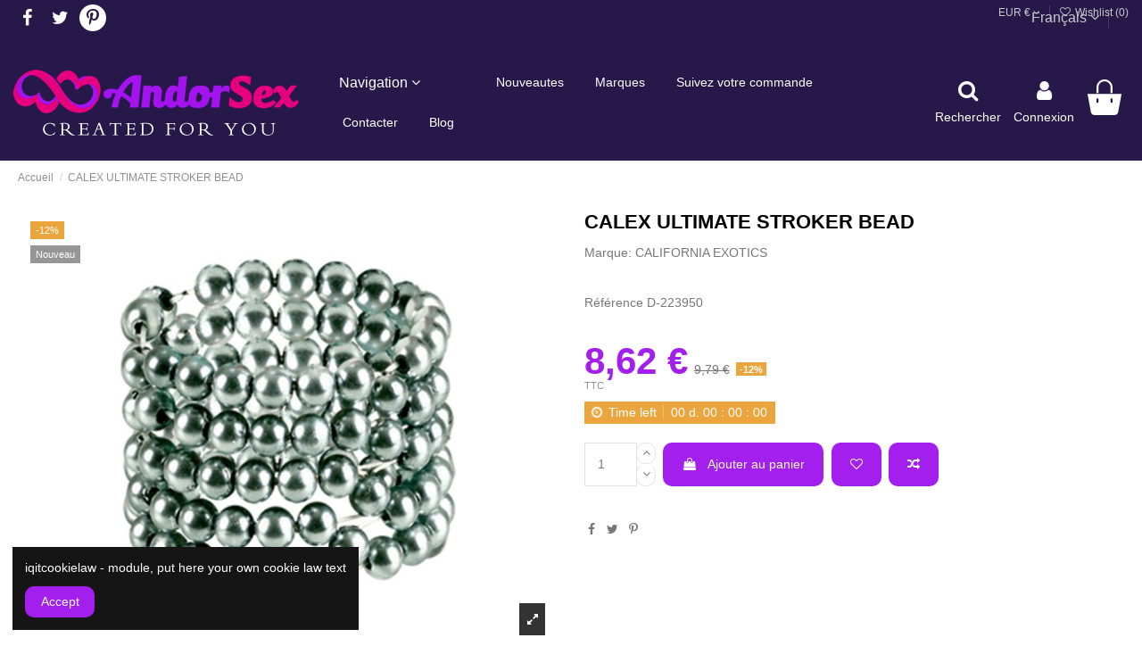

--- FILE ---
content_type: text/html; charset=utf-8
request_url: https://andorsex.com/fr/accessoires-de-penis/82-calex-ultimate-stroker-beadd-223950-716770035769.html
body_size: 37802
content:
<!doctype html>
<html lang="fr">

<head>
    
        
  <meta charset="utf-8">


  <meta http-equiv="x-ua-compatible" content="ie=edge">



  


  
  



    <link rel="canonical" href="https://andorsex.com/fr/82-calex-ultimate-stroker-beadd-223950-716770035769.html">

  <title>CALEX ULTIMATE STROKER BEADD-223950</title>
  
    
  
  
    
  
  <meta name="description" content="CALEX ULTIMATE STROKER BEADD-223950">
  <meta name="keywords" content="">
    
      <link rel="canonical" href="https://andorsex.com/fr/82-calex-ultimate-stroker-beadd-223950-716770035769.html">
    

  
          <link rel="alternate" href="https://andorsex.com/es/82-calex-ultimate-stroker-beads-anillos-para-el-pened-223950-716770035769.html" hreflang="es">
            <link rel="alternate" href="https://andorsex.com/es/82-calex-ultimate-stroker-beads-anillos-para-el-pened-223950-716770035769.html" hreflang="x-default">
                <link rel="alternate" href="https://andorsex.com/ca/82-calex-ultimat-stroker-beads-anells-per-al-penis-716770035769.html" hreflang="ca-es">
                <link rel="alternate" href="https://andorsex.com/fr/82-calex-ultimate-stroker-beadd-223950-716770035769.html" hreflang="fr-fr">
                <link rel="alternate" href="https://andorsex.com/en/82-calex-ultimate-stroker-beadd-223950-716770035769.html" hreflang="en-us">
            

  
     <script type="application/ld+json">
 {
   "@context": "https://schema.org",
   "@type": "Organization",
   "name" : "Andorsex Erotic Supermarket",
   "url" : "https://andorsex.com/fr/"
       ,"logo": {
       "@type": "ImageObject",
       "url":"https://andorsex.com/img/andorsex-logo-1621359843.jpg"
     }
    }
</script>

<script type="application/ld+json">
  {
    "@context": "https://schema.org",
    "@type": "WebPage",
    "isPartOf": {
      "@type": "WebSite",
      "url":  "https://andorsex.com/fr/",
      "name": "Andorsex Erotic Supermarket"
    },
    "name": "CALEX ULTIMATE STROKER BEADD-223950",
    "url":  "https://andorsex.com/fr/accessoires-de-penis/82-calex-ultimate-stroker-beadd-223950-716770035769.html"
  }
</script>


  <script type="application/ld+json">
    {
      "@context": "https://schema.org",
      "@type": "BreadcrumbList",
      "itemListElement": [
                  {
            "@type": "ListItem",
            "position": 1,
            "name": "Accueil",
            "item": "https://andorsex.com/fr/"
          },              {
            "@type": "ListItem",
            "position": 2,
            "name": "CALEX ULTIMATE STROKER BEAD",
            "item": "https://andorsex.com/fr/82-calex-ultimate-stroker-beadd-223950-716770035769.html"
          }          ]
    }
  </script>


  

  

  
    
  



    <meta property="og:type" content="product">
    <meta property="og:url" content="https://andorsex.com/fr/accessoires-de-penis/82-calex-ultimate-stroker-beadd-223950-716770035769.html">
    <meta property="og:title" content="CALEX ULTIMATE STROKER BEADD-223950">
    <meta property="og:site_name" content="Andorsex Erotic Supermarket">
    <meta property="og:description" content="CALEX ULTIMATE STROKER BEADD-223950">
    <meta property="og:image" content="https://andorsex.com/272-thickbox_default/calex-ultimate-stroker-beadd-223950.jpg">
    <meta property="og:image:width" content="1100">
    <meta property="og:image:height" content="1422">





      <meta name="viewport" content="initial-scale=1,user-scalable=no,maximum-scale=1,width=device-width">
  




  <link rel="icon" type="image/vnd.microsoft.icon" href="https://andorsex.com/img/favicon.ico?1621359918">
  <link rel="shortcut icon" type="image/x-icon" href="https://andorsex.com/img/favicon.ico?1621359918">
    




    <link rel="stylesheet" href="https://andorsex.com/themes/warehouse/assets/css/theme.css" type="text/css" media="all">
  <link rel="stylesheet" href="https://andorsex.com/modules/groupinc/views/css/front.css" type="text/css" media="all">
  <link rel="stylesheet" href="https://andorsex.com/modules/revsliderprestashop/public/assets/css/rs6.css" type="text/css" media="all">
  <link rel="stylesheet" href="https://andorsex.com/modules/iqitcountdown/views/css/front.css" type="text/css" media="all">
  <link rel="stylesheet" href="https://andorsex.com/js/jquery/plugins/fancybox/jquery.fancybox.css" type="text/css" media="all">
  <link rel="stylesheet" href="https://andorsex.com/modules/iqitwishlist/views/css/front.css" type="text/css" media="all">
  <link rel="stylesheet" href="https://andorsex.com/modules/iqitthemeeditor/views/css/custom_s_1.css" type="text/css" media="all">
  <link rel="stylesheet" href="https://andorsex.com/modules/iqitextendedproduct/views/css/front.css" type="text/css" media="all">
  <link rel="stylesheet" href="https://andorsex.com/modules/iqitmegamenu/views/css/front.css" type="text/css" media="all">
  <link rel="stylesheet" href="https://andorsex.com/modules/iqitcompare/views/css/front.css" type="text/css" media="all">
  <link rel="stylesheet" href="https://andorsex.com/modules/iqitcookielaw/views/css/front.css" type="text/css" media="all">
  <link rel="stylesheet" href="https://andorsex.com/modules/iqitsizecharts/views/css/front.css" type="text/css" media="all">
  <link rel="stylesheet" href="https://andorsex.com/modules/iqitreviews/views/css/front.css" type="text/css" media="all">
  <link rel="stylesheet" href="https://andorsex.com/modules/iqitelementor/views/css/frontend.min.css" type="text/css" media="all">
  <link rel="stylesheet" href="https://andorsex.com/themes/warehouse/modules/ph_simpleblog/views/css/ph_simpleblog-17.css" type="text/css" media="all">
  <link rel="stylesheet" href="https://andorsex.com/modules/ph_simpleblog/css/custom.css" type="text/css" media="all">
  <link rel="stylesheet" href="https://andorsex.com/modules/iqitsociallogin/views/css/front.css" type="text/css" media="all">
  <link rel="stylesheet" href="https://andorsex.com/modules/iqitmegamenu/views/css/iqitmegamenu_s_1.css" type="text/css" media="all">
  <link rel="stylesheet" href="https://andorsex.com/modules/iqitcookielaw/views/css/custom_s_1.css" type="text/css" media="all">
  <link rel="stylesheet" href="https://andorsex.com/themes/warehousechild/assets/css/font-awesome/css/font-awesome.css" type="text/css" media="all">
  <link rel="stylesheet" href="https://andorsex.com/themes/warehousechild/assets/css/custom.css" type="text/css" media="all">




<link rel="preload" as="font"
      href="https://andorsex.com/themes/warehouse/assets/css/font-awesome/fonts/fontawesome-webfont.woff?v=4.7.0"
      type="font/woff" crossorigin="anonymous">
<link rel="preload" as="font"
      href="https://andorsex.com/themes/warehouse/assets/css/font-awesome/fonts/fontawesome-webfont.woff2?v=4.7.0"
      type="font/woff2" crossorigin="anonymous">


<link  rel="preload stylesheet"  as="style" href="https://andorsex.com/themes/warehouse/assets/css/font-awesome/css/font-awesome-preload.css"
       type="text/css" crossorigin="anonymous">





  

  <script>
        var elementorFrontendConfig = {"isEditMode":"","stretchedSectionContainer":"","instagramToken":"","is_rtl":false,"ajax_csfr_token_url":"https:\/\/andorsex.com\/fr\/module\/iqitelementor\/Actions?process=handleCsfrToken&ajax=1"};
        var iqitTheme = {"rm_sticky":"0","rm_breakpoint":0,"op_preloader":"0","cart_style":"side","cart_confirmation":"modal","h_layout":"4","f_fixed":"1","f_layout":"3","h_absolute":"0","h_sticky":"menu","hw_width":"fullwidth","mm_content":"accordion","hm_submenu_width":"default","h_search_type":"full","pl_lazyload":false,"pl_infinity":false,"pl_rollover":true,"pl_crsl_autoplay":false,"pl_slider_ld":5,"pl_slider_d":4,"pl_slider_t":3,"pl_slider_p":2,"pp_thumbs":"bottom","pp_zoom":"inner","pp_image_layout":"carousel","pp_tabs":"tabha","pl_grid_qty":false};
        var iqitcompare = {"nbProducts":0};
        var iqitcountdown_days = "d.";
        var iqitextendedproduct = {"speed":"70","hook":"modal"};
        var iqitfdc_from = 0;
        var iqitmegamenu = {"sticky":"false","containerSelector":"#wrapper > .container"};
        var iqitreviews = [];
        var iqitwishlist = {"nbProducts":0};
        var prestashop = {"cart":{"products":[],"totals":{"total":{"type":"total","label":"Total","amount":0,"value":"0,00\u00a0\u20ac"},"total_including_tax":{"type":"total","label":"Total TTC\u00a0:","amount":0,"value":"0,00\u00a0\u20ac"},"total_excluding_tax":{"type":"total","label":"Total HT\u00a0:","amount":0,"value":"0,00\u00a0\u20ac"}},"subtotals":{"products":{"type":"products","label":"Sous-total","amount":0,"value":"0,00\u00a0\u20ac"},"discounts":null,"shipping":{"type":"shipping","label":"Livraison","amount":0,"value":""},"tax":null},"products_count":0,"summary_string":"0 articles","vouchers":{"allowed":1,"added":[]},"discounts":[],"minimalPurchase":0,"minimalPurchaseRequired":""},"currency":{"id":1,"name":"Euro","iso_code":"EUR","iso_code_num":"978","sign":"\u20ac"},"customer":{"lastname":null,"firstname":null,"email":null,"birthday":null,"newsletter":null,"newsletter_date_add":null,"optin":null,"website":null,"company":null,"siret":null,"ape":null,"is_logged":false,"gender":{"type":null,"name":null},"addresses":[]},"country":{"id_zone":9,"id_currency":0,"call_prefix":34,"iso_code":"ES","active":"1","contains_states":"1","need_identification_number":"0","need_zip_code":"1","zip_code_format":"NNNNN","display_tax_label":"1","name":"Espa\u00f1a","id":6},"language":{"name":"Fran\u00e7ais (French)","iso_code":"fr","locale":"fr-FR","language_code":"fr-fr","active":"1","is_rtl":"0","date_format_lite":"d\/m\/Y","date_format_full":"d\/m\/Y H:i:s","id":6},"page":{"title":"","canonical":"https:\/\/andorsex.com\/fr\/82-calex-ultimate-stroker-beadd-223950-716770035769.html","meta":{"title":"CALEX ULTIMATE STROKER BEADD-223950","description":"CALEX ULTIMATE STROKER BEADD-223950","keywords":"","robots":"index"},"page_name":"product","body_classes":{"lang-fr":true,"lang-rtl":false,"country-ES":true,"currency-EUR":true,"layout-full-width":true,"page-product":true,"tax-display-enabled":true,"page-customer-account":false,"product-id-82":true,"product-CALEX ULTIMATE STROKER BEAD":true,"product-id-category-0":true,"product-id-manufacturer-490":true,"product-id-supplier-1":true,"product-available-for-order":true},"admin_notifications":[],"password-policy":{"feedbacks":{"0":"Tr\u00e8s faible","1":"Faible","2":"Moyenne","3":"Fort","4":"Tr\u00e8s fort","Straight rows of keys are easy to guess":"Les suites de touches sur le clavier sont faciles \u00e0 deviner","Short keyboard patterns are easy to guess":"Les mod\u00e8les courts sur le clavier sont faciles \u00e0 deviner.","Use a longer keyboard pattern with more turns":"Utilisez une combinaison de touches plus longue et plus complexe.","Repeats like \"aaa\" are easy to guess":"Les r\u00e9p\u00e9titions (ex. : \"aaa\") sont faciles \u00e0 deviner.","Repeats like \"abcabcabc\" are only slightly harder to guess than \"abc\"":"Les r\u00e9p\u00e9titions (ex. : \"abcabcabc\") sont seulement un peu plus difficiles \u00e0 deviner que \"abc\".","Sequences like abc or 6543 are easy to guess":"Les s\u00e9quences (ex. : abc ou 6543) sont faciles \u00e0 deviner.","Recent years are easy to guess":"Les ann\u00e9es r\u00e9centes sont faciles \u00e0 deviner.","Dates are often easy to guess":"Les dates sont souvent faciles \u00e0 deviner.","This is a top-10 common password":"Ce mot de passe figure parmi les 10 mots de passe les plus courants.","This is a top-100 common password":"Ce mot de passe figure parmi les 100 mots de passe les plus courants.","This is a very common password":"Ceci est un mot de passe tr\u00e8s courant.","This is similar to a commonly used password":"Ce mot de passe est similaire \u00e0 un mot de passe couramment utilis\u00e9.","A word by itself is easy to guess":"Un mot seul est facile \u00e0 deviner.","Names and surnames by themselves are easy to guess":"Les noms et les surnoms seuls sont faciles \u00e0 deviner.","Common names and surnames are easy to guess":"Les noms et les pr\u00e9noms courants sont faciles \u00e0 deviner.","Use a few words, avoid common phrases":"Utilisez quelques mots, \u00e9vitez les phrases courantes.","No need for symbols, digits, or uppercase letters":"Pas besoin de symboles, de chiffres ou de majuscules.","Avoid repeated words and characters":"\u00c9viter de r\u00e9p\u00e9ter les mots et les caract\u00e8res.","Avoid sequences":"\u00c9viter les s\u00e9quences.","Avoid recent years":"\u00c9vitez les ann\u00e9es r\u00e9centes.","Avoid years that are associated with you":"\u00c9vitez les ann\u00e9es qui vous sont associ\u00e9es.","Avoid dates and years that are associated with you":"\u00c9vitez les dates et les ann\u00e9es qui vous sont associ\u00e9es.","Capitalization doesn't help very much":"Les majuscules ne sont pas tr\u00e8s utiles.","All-uppercase is almost as easy to guess as all-lowercase":"Un mot de passe tout en majuscules est presque aussi facile \u00e0 deviner qu'un mot de passe tout en minuscules.","Reversed words aren't much harder to guess":"Les mots invers\u00e9s ne sont pas beaucoup plus difficiles \u00e0 deviner.","Predictable substitutions like '@' instead of 'a' don't help very much":"Les substitutions pr\u00e9visibles comme '\"@\" au lieu de \"a\" n'aident pas beaucoup.","Add another word or two. Uncommon words are better.":"Ajoutez un autre mot ou deux. Pr\u00e9f\u00e9rez les mots peu courants."}}},"shop":{"name":"Andorsex Erotic Supermarket","logo":"https:\/\/andorsex.com\/img\/andorsex-logo-1621359843.jpg","stores_icon":"https:\/\/andorsex.com\/img\/logo_stores.png","favicon":"https:\/\/andorsex.com\/img\/favicon.ico"},"core_js_public_path":"\/themes\/","urls":{"base_url":"https:\/\/andorsex.com\/","current_url":"https:\/\/andorsex.com\/fr\/accessoires-de-penis\/82-calex-ultimate-stroker-beadd-223950-716770035769.html","shop_domain_url":"https:\/\/andorsex.com","img_ps_url":"https:\/\/andorsex.com\/img\/","img_cat_url":"https:\/\/andorsex.com\/img\/c\/","img_lang_url":"https:\/\/andorsex.com\/img\/l\/","img_prod_url":"https:\/\/andorsex.com\/img\/p\/","img_manu_url":"https:\/\/andorsex.com\/img\/m\/","img_sup_url":"https:\/\/andorsex.com\/img\/su\/","img_ship_url":"https:\/\/andorsex.com\/img\/s\/","img_store_url":"https:\/\/andorsex.com\/img\/st\/","img_col_url":"https:\/\/andorsex.com\/img\/co\/","img_url":"https:\/\/andorsex.com\/themes\/warehouse\/assets\/img\/","css_url":"https:\/\/andorsex.com\/themes\/warehouse\/assets\/css\/","js_url":"https:\/\/andorsex.com\/themes\/warehouse\/assets\/js\/","pic_url":"https:\/\/andorsex.com\/upload\/","theme_assets":"https:\/\/andorsex.com\/themes\/warehouse\/assets\/","theme_dir":"https:\/\/andorsex.com\/var\/www\/vhosts\/vl53678.dns-privadas.es\/andorsex.com\/httpdocs\/themes\/warehousechild\/","child_theme_assets":"https:\/\/andorsex.com\/themes\/warehousechild\/assets\/","child_img_url":"https:\/\/andorsex.com\/themes\/warehousechild\/assets\/img\/","child_css_url":"https:\/\/andorsex.com\/themes\/warehousechild\/assets\/css\/","child_js_url":"https:\/\/andorsex.com\/themes\/warehousechild\/assets\/js\/","pages":{"address":"https:\/\/andorsex.com\/fr\/adresse","addresses":"https:\/\/andorsex.com\/fr\/adresses","authentication":"https:\/\/andorsex.com\/fr\/connexion","manufacturer":"https:\/\/andorsex.com\/fr\/marcas","cart":"https:\/\/andorsex.com\/fr\/panier","category":"https:\/\/andorsex.com\/fr\/index.php?controller=category","cms":"https:\/\/andorsex.com\/fr\/index.php?controller=cms","contact":"https:\/\/andorsex.com\/fr\/nous-contacter","discount":"https:\/\/andorsex.com\/fr\/reduction","guest_tracking":"https:\/\/andorsex.com\/fr\/suivi-commande-invite","history":"https:\/\/andorsex.com\/fr\/historique-commandes","identity":"https:\/\/andorsex.com\/fr\/identite","index":"https:\/\/andorsex.com\/fr\/","my_account":"https:\/\/andorsex.com\/fr\/mon-compte","order_confirmation":"https:\/\/andorsex.com\/fr\/confirmation-commande","order_detail":"https:\/\/andorsex.com\/fr\/index.php?controller=order-detail","order_follow":"https:\/\/andorsex.com\/fr\/suivi-commande","order":"https:\/\/andorsex.com\/fr\/commande","order_return":"https:\/\/andorsex.com\/fr\/index.php?controller=order-return","order_slip":"https:\/\/andorsex.com\/fr\/avoirs","pagenotfound":"https:\/\/andorsex.com\/fr\/page-introuvable","password":"https:\/\/andorsex.com\/fr\/ha-olvidado-su-contrasena","pdf_invoice":"https:\/\/andorsex.com\/fr\/index.php?controller=pdf-invoice","pdf_order_return":"https:\/\/andorsex.com\/fr\/index.php?controller=pdf-order-return","pdf_order_slip":"https:\/\/andorsex.com\/fr\/index.php?controller=pdf-order-slip","prices_drop":"https:\/\/andorsex.com\/fr\/index.php?controller=prices-drop","product":"https:\/\/andorsex.com\/fr\/index.php?controller=product","registration":"https:\/\/andorsex.com\/fr\/index.php?controller=registration","search":"https:\/\/andorsex.com\/fr\/recherche","sitemap":"https:\/\/andorsex.com\/fr\/mapa-del-sitio","stores":"https:\/\/andorsex.com\/fr\/magasins","supplier":"https:\/\/andorsex.com\/fr\/fournisseur","new_products":"https:\/\/andorsex.com\/fr\/index.php?controller=new-products","brands":"https:\/\/andorsex.com\/fr\/marcas","register":"https:\/\/andorsex.com\/fr\/index.php?controller=registration","order_login":"https:\/\/andorsex.com\/fr\/commande?login=1"},"alternative_langs":{"es":"https:\/\/andorsex.com\/es\/82-calex-ultimate-stroker-beads-anillos-para-el-pened-223950-716770035769.html","ca-es":"https:\/\/andorsex.com\/ca\/82-calex-ultimat-stroker-beads-anells-per-al-penis-716770035769.html","fr-fr":"https:\/\/andorsex.com\/fr\/82-calex-ultimate-stroker-beadd-223950-716770035769.html","en-us":"https:\/\/andorsex.com\/en\/82-calex-ultimate-stroker-beadd-223950-716770035769.html"},"actions":{"logout":"https:\/\/andorsex.com\/fr\/?mylogout="},"no_picture_image":{"bySize":{"small_default":{"url":"https:\/\/andorsex.com\/img\/p\/fr-default-small_default.jpg","width":98,"height":127},"cart_default":{"url":"https:\/\/andorsex.com\/img\/p\/fr-default-cart_default.jpg","width":125,"height":162},"home_default":{"url":"https:\/\/andorsex.com\/img\/p\/fr-default-home_default.jpg","width":236,"height":305},"large_default":{"url":"https:\/\/andorsex.com\/img\/p\/fr-default-large_default.jpg","width":381,"height":492},"medium_default":{"url":"https:\/\/andorsex.com\/img\/p\/fr-default-medium_default.jpg","width":452,"height":584},"thickbox_default":{"url":"https:\/\/andorsex.com\/img\/p\/fr-default-thickbox_default.jpg","width":1100,"height":1422}},"small":{"url":"https:\/\/andorsex.com\/img\/p\/fr-default-small_default.jpg","width":98,"height":127},"medium":{"url":"https:\/\/andorsex.com\/img\/p\/fr-default-large_default.jpg","width":381,"height":492},"large":{"url":"https:\/\/andorsex.com\/img\/p\/fr-default-thickbox_default.jpg","width":1100,"height":1422},"legend":""}},"configuration":{"display_taxes_label":true,"display_prices_tax_incl":true,"is_catalog":false,"show_prices":true,"opt_in":{"partner":true},"quantity_discount":{"type":"discount","label":"Remise sur prix unitaire"},"voucher_enabled":1,"return_enabled":1},"field_required":[],"breadcrumb":{"links":[{"title":"Accueil","url":"https:\/\/andorsex.com\/fr\/"},{"title":"CALEX ULTIMATE STROKER BEAD","url":"https:\/\/andorsex.com\/fr\/82-calex-ultimate-stroker-beadd-223950-716770035769.html"}],"count":2},"link":{"protocol_link":"https:\/\/","protocol_content":"https:\/\/"},"time":1768947803,"static_token":"7f97dddfcde2761874169d5a357c1911","token":"d671360352a7523f2c71126323c5ecfa","debug":false};
        var psemailsubscription_subscription = "https:\/\/andorsex.com\/fr\/module\/ps_emailsubscription\/subscription";
      </script>



  
			<script type="text/javascript">
				(window.gaDevIds=window.gaDevIds||[]).push('d6YPbH');
				(function(i,s,o,g,r,a,m){i['GoogleAnalyticsObject']=r;i[r]=i[r]||function(){
				(i[r].q=i[r].q||[]).push(arguments)},i[r].l=1*new Date();a=s.createElement(o),
				m=s.getElementsByTagName(o)[0];a.async=1;a.src=g;m.parentNode.insertBefore(a,m)
				})(window,document,'script','//www.google-analytics.com/analytics.js','ga');
				ga('create', 'UA-7665976-1', 'auto');
				ga('require', 'ec');</script>


    
            <meta property="product:pretax_price:amount" content="7.12096">
        <meta property="product:pretax_price:currency" content="EUR">
        <meta property="product:price:amount" content="8.62">
        <meta property="product:price:currency" content="EUR">
                <meta property="product:weight:value" content="0.036000">
        <meta property="product:weight:units" content="kg">
    
    

     <!-- Google tag (gtag.js) -->
<script async src="https://www.googletagmanager.com/gtag/js?id=G-B5QDFS4JJG"></script>
<script>
  window.dataLayer = window.dataLayer || [];
  function gtag(){dataLayer.push(arguments);}
  gtag('js', new Date());

  gtag('config', 'G-B5QDFS4JJG');
</script> </head>

<body id="product" class="lang-fr country-es currency-eur layout-full-width page-product tax-display-enabled product-id-82 product-calex-ultimate-stroker-bead product-id-category-0 product-id-manufacturer-490 product-id-supplier-1 product-available-for-order body-desktop-header-style-w-4">


    




    


<main id="main-page-content"  >
    
            

    <header id="header" class="desktop-header-style-w-4">
        
            
  <div class="header-banner">
    
  </div>




            <nav class="header-nav">
        <div class="container">
    
        <div class="row justify-content-between">
            <div class="col col-auto col-md left-nav">
                 <div class="d-inline-block"> 

<ul class="social-links _topbar" itemscope itemtype="https://schema.org/Organization" itemid="#store-organization">
    <li class="facebook"><a itemprop="sameAs" href="https://www.facebook.com/Andorsex" target="_blank" rel="noreferrer noopener"><i class="fa fa-facebook fa-fw" aria-hidden="true"></i></a></li>  <li class="twitter"><a itemprop="sameAs" href="https://twitter.com/SexshopAndorra" target="_blank" rel="noreferrer noopener"><i class="fa fa-twitter fa-fw" aria-hidden="true"></i></a></li>      <li class="pinterest"><a itemprop="sameAs" href="https://www.pinterest.es/Andorsex" target="_blank" rel="noreferrer noopener"><i class="fa fa-pinterest-p fa-fw" aria-hidden="true"></i></a></li>        </ul>

 </div>                 
            </div>
            <div class="col col-auto center-nav text-center">
                
             </div>
            <div class="col col-auto col-md right-nav text-right">
                

<div id="language_selector" class="d-inline-block">
    <div class="language-selector-wrapper d-inline-block">
        <div class="language-selector dropdown js-dropdown">
            <a class="expand-more" data-toggle="dropdown" data-iso-code="fr">Français <i class="fa fa-angle-down" aria-hidden="true"></i></a>
            <div class="dropdown-menu">
                <ul>
                                            <li >
                            <a href="https://andorsex.com/es/82-calex-ultimate-stroker-beads-anillos-para-el-pened-223950-716770035769.html" rel="alternate" hreflang="es"
                               class="dropdown-item"><img src="https://andorsex.com/img/l/1.jpg" alt="Español" class="img-fluid lang-flag"  data-iso-code="es"/> Español</a>
                        </li>
                                            <li >
                            <a href="https://andorsex.com/ca/82-calex-ultimat-stroker-beads-anells-per-al-penis-716770035769.html" rel="alternate" hreflang="ca"
                               class="dropdown-item"><img src="https://andorsex.com/img/l/2.jpg" alt="Català" class="img-fluid lang-flag"  data-iso-code="ca"/> Català</a>
                        </li>
                                            <li  class="current" >
                            <a href="https://andorsex.com/fr/82-calex-ultimate-stroker-beadd-223950-716770035769.html" rel="alternate" hreflang="fr"
                               class="dropdown-item"><img src="https://andorsex.com/img/l/6.jpg" alt="Français" class="img-fluid lang-flag"  data-iso-code="fr"/> Français</a>
                        </li>
                                            <li >
                            <a href="https://andorsex.com/en/82-calex-ultimate-stroker-beadd-223950-716770035769.html" rel="alternate" hreflang="en"
                               class="dropdown-item"><img src="https://andorsex.com/img/l/8.jpg" alt="English" class="img-fluid lang-flag"  data-iso-code="en"/> English</a>
                        </li>
                                    </ul>
            </div>
        </div>
    </div>
</div>
<div id="currency_selector" class="d-inline-block">
    <div class="currency-selector dropdown js-dropdown d-inline-block">
        <a class="expand-more" data-toggle="dropdown">EUR  € <i class="fa fa-angle-down" aria-hidden="true"></i></a>
        <div class="dropdown-menu">
            <ul>
                                    <li  class="current" >
                        <a title="Euro" rel="nofollow" href="https://andorsex.com/fr/82-calex-ultimate-stroker-beadd-223950-716770035769.html?SubmitCurrency=1&amp;id_currency=1"
                           class="dropdown-item">EUR  €</a>
                    </li>
                                    <li >
                        <a title="Livre sterling" rel="nofollow" href="https://andorsex.com/fr/82-calex-ultimate-stroker-beadd-223950-716770035769.html?SubmitCurrency=1&amp;id_currency=2"
                           class="dropdown-item">GBP  £</a>
                    </li>
                            </ul>
        </div>
    </div>
</div>

<div class="d-inline-block">
    <a href="//andorsex.com/fr/module/iqitwishlist/view">
        <i class="fa fa-heart-o fa-fw" aria-hidden="true"></i> Wishlist (<span
                id="iqitwishlist-nb"></span>)
    </a>
</div>

             </div>
        </div>

                        </div>
            </nav>
        



<div id="desktop-header" class="desktop-header-style-4">
    
            
<div class="header-top">
    <div id="desktop-header-container" class="container">
        <div class="row align-items-center">
                            <div class="col col-auto col-header-left">
                    <div id="desktop_logo">
                        
  <a href="https://andorsex.com/fr/">
    <img class="logo img-fluid"
         src="https://andorsex.com/img/andorsex-logo-1621359843.jpg"
                  alt="Andorsex Erotic Supermarket"
         width="320"
         height="75"
    >
  </a>

                    </div>
                    
                </div>
                <div class="col col-header-center col-header-menu">
                                        <div id="iqitmegamenu-wrapper" class="iqitmegamenu-wrapper iqitmegamenu-all">
	<div class="container container-iqitmegamenu">
		<div id="iqitmegamenu-horizontal" class="iqitmegamenu  clearfix" role="navigation">

			
				<div class="cbp-vertical-on-top">
					
<nav id="cbp-hrmenu1" class="cbp-hrmenu  iqitmegamenu-all cbp-vertical ">
	<div class="cbp-vertical-title"><span class="cbp-vertical-title-text">Navigation</span> <i class="fa fa-angle-down cbp-iconbars"></i></div>
					<ul id="cbp-hrmenu1-ul">
												<li id="cbp-hrmenu-tab-8" class="cbp-hrmenu-tab cbp-hrmenu-tab-8 ">
	<a href="https://andorsex.com/fr/179-jouets-sexuels-xxx" onclick="" >																								<span>Jouets</span> <i class="fa fa-angle-right cbp-submenu-aindicator"></i>														</a>
														<div class="cbp-hrsub-wrapper">
							<div class="cbp-hrsub col-12">
								<div class="cbp-hrsub-inner">

									
																																	




<div class="row menu_row menu-element  first_rows menu-element-id-1">
                

                                                




    <div class="col-4 cbp-menu-column cbp-menu-element menu-element-id-2 ">
        <div class="cbp-menu-column-inner">
                        
                
                
                    
                                                    <ul class="cbp-links cbp-category-tree">
                                                                                                            <li >
                                            <div class="cbp-category-link-w">
                                                <a href="https://andorsex.com/fr/180-aquatique">aquatique</a>

                                                                                            </div>
                                        </li>
                                                                                                                                                <li class="cbp-hrsub-haslevel2">
                                            <div class="cbp-category-link-w">
                                                <a href="https://andorsex.com/fr/181-accessoires-de-penis">accessoires de pénis</a>

                                                                                                    
    <ul class="cbp-hrsub-level2"><li ><div class="cbp-category-link-w"><a href="https://andorsex.com/fr/377-anillos">Anillos</a></div></li><li ><div class="cbp-category-link-w"><a href="https://andorsex.com/fr/378-fundas">Fundas</a></div></li><li ><div class="cbp-category-link-w"><a href="https://andorsex.com/fr/379-arneses-pene">Arneses Pene</a></div></li><li ><div class="cbp-category-link-w"><a href="https://andorsex.com/fr/380-anillos-pene">Anillos Pene</a></div></li><li ><div class="cbp-category-link-w"><a href="https://andorsex.com/fr/381-extensores">Extensores</a></div></li><li ><div class="cbp-category-link-w"><a href="https://andorsex.com/fr/384-extensores-penes">Extensores Penes</a></div></li></ul>

                                                                                            </div>
                                        </li>
                                                                                                                                                <li >
                                            <div class="cbp-category-link-w">
                                                <a href="https://andorsex.com/fr/182-agrandissement-du-penis">Agrandissement du pénis</a>

                                                                                            </div>
                                        </li>
                                                                                                                                                <li class="cbp-hrsub-haslevel2">
                                            <div class="cbp-category-link-w">
                                                <a href="https://andorsex.com/fr/183-harnais">Harnais</a>

                                                                                                    
    <ul class="cbp-hrsub-level2"><li ><div class="cbp-category-link-w"><a href="https://andorsex.com/fr/382-arneses-con-vibracion">Arneses con Vibración</a></div></li><li ><div class="cbp-category-link-w"><a href="https://andorsex.com/fr/383-arneses-sin-vibracion">Arneses sin Vibración</a></div></li><li ><div class="cbp-category-link-w"><a href="https://andorsex.com/fr/388-arneses-sin-correas">Arneses sin correas</a></div></li><li ><div class="cbp-category-link-w"><a href="https://andorsex.com/fr/389-arneses-huecos">Arneses Huecos</a></div></li><li ><div class="cbp-category-link-w"><a href="https://andorsex.com/fr/455-complementos-arneses">Complementos Arneses</a></div></li><li ><div class="cbp-category-link-w"><a href="https://andorsex.com/fr/459-arneses-dobles">Arneses Dobles</a></div></li></ul>

                                                                                            </div>
                                        </li>
                                                                                                                                                <li >
                                            <div class="cbp-category-link-w">
                                                <a href="https://andorsex.com/fr/184-extensions-de-penis">extensions de pénis</a>

                                                                                            </div>
                                        </li>
                                                                                                                                                <li class="cbp-hrsub-haslevel2">
                                            <div class="cbp-category-link-w">
                                                <a href="https://andorsex.com/fr/185-anal">Anal</a>

                                                                                                    
    <ul class="cbp-hrsub-level2"><li ><div class="cbp-category-link-w"><a href="https://andorsex.com/fr/437-plugs-anales">Plugs Anales</a></div></li><li ><div class="cbp-category-link-w"><a href="https://andorsex.com/fr/454-dildos-anales">Dildos Anales</a></div></li><li ><div class="cbp-category-link-w"><a href="https://andorsex.com/fr/456-ducha-anal">Ducha Anal</a></div></li><li ><div class="cbp-category-link-w"><a href="https://andorsex.com/fr/457-especial-prostaticos">Especial Prostaticos</a></div></li><li ><div class="cbp-category-link-w"><a href="https://andorsex.com/fr/458-vibradores-anales">Vibradores Anales</a></div></li></ul>

                                                                                            </div>
                                        </li>
                                                                                                                                                <li >
                                            <div class="cbp-category-link-w">
                                                <a href="https://andorsex.com/fr/186-bouches-et-mains">Bouches et mains</a>

                                                                                            </div>
                                        </li>
                                                                                                                                                <li class="cbp-hrsub-haslevel2">
                                            <div class="cbp-category-link-w">
                                                <a href="https://andorsex.com/fr/187-fetiche-bondage">Fétiche / Bondage</a>

                                                                                                    
    <ul class="cbp-hrsub-level2"><li ><div class="cbp-category-link-w"><a href="https://andorsex.com/fr/229-bdsm-accessoires">BDSM / Accessoires</a></div></li><li ><div class="cbp-category-link-w"><a href="https://andorsex.com/fr/298-epouses">épouses</a></div></li><li ><div class="cbp-category-link-w"><a href="https://andorsex.com/fr/317-masques-masques">Masques / Masques</a></div></li><li ><div class="cbp-category-link-w"><a href="https://andorsex.com/fr/318-machoires">mâchoires</a></div></li><li ><div class="cbp-category-link-w"><a href="https://andorsex.com/fr/319-articles-sur-le-sexe-hard">Articles sur le sexe hard</a></div></li><li ><div class="cbp-category-link-w"><a href="https://andorsex.com/fr/320-fouets-pelles">Fouets / Pelles</a></div></li><li ><div class="cbp-category-link-w"><a href="https://andorsex.com/fr/321-therapie-de-choc">Thérapie de choc</a></div></li><li ><div class="cbp-category-link-w"><a href="https://andorsex.com/fr/322-des-stylos">Des stylos</a></div></li><li ><div class="cbp-category-link-w"><a href="https://andorsex.com/fr/329-bdsm-cockrings-metal">BDSM / Cockrings Métal</a></div></li><li ><div class="cbp-category-link-w"><a href="https://andorsex.com/fr/330-bdsm-cages-pour-anneaux-de-chastete">BDSM / Cages pour anneaux de chasteté</a></div></li><li ><div class="cbp-category-link-w"><a href="https://andorsex.com/fr/331-bdsm-colliers">BDSM / Colliers</a></div></li><li ><div class="cbp-category-link-w"><a href="https://andorsex.com/fr/332-bdsm-dilatateurs-d-uretre">BDSM / Dilatateurs d&#039;urètre</a></div></li></ul>

                                                                                            </div>
                                        </li>
                                                                                                                                                <li >
                                            <div class="cbp-category-link-w">
                                                <a href="https://andorsex.com/fr/188-balancoires-meubles">Balançoires/Meubles</a>

                                                                                            </div>
                                        </li>
                                                                                                                                                <li >
                                            <div class="cbp-category-link-w">
                                                <a href="https://andorsex.com/fr/189-telecommande">Télécommande</a>

                                                                                            </div>
                                        </li>
                                                                                                                                                <li >
                                            <div class="cbp-category-link-w">
                                                <a href="https://andorsex.com/fr/190-verre">Verre</a>

                                                                                            </div>
                                        </li>
                                                                                                                                                <li >
                                            <div class="cbp-category-link-w">
                                                <a href="https://andorsex.com/fr/191-developpeurs">développeurs</a>

                                                                                            </div>
                                        </li>
                                                                                                                                                <li class="cbp-hrsub-haslevel2">
                                            <div class="cbp-category-link-w">
                                                <a href="https://andorsex.com/fr/192-godes">godes</a>

                                                                                                    
    <ul class="cbp-hrsub-level2"><li ><div class="cbp-category-link-w"><a href="https://andorsex.com/fr/431-penes">Penes</a></div></li><li ><div class="cbp-category-link-w"><a href="https://andorsex.com/fr/435-penes-de-actores">Penes de actores</a></div></li><li ><div class="cbp-category-link-w"><a href="https://andorsex.com/fr/436-penes-dobles">Penes dobles</a></div></li><li ><div class="cbp-category-link-w"><a href="https://andorsex.com/fr/438-penes-realisticos">Penes realisticos</a></div></li><li ><div class="cbp-category-link-w"><a href="https://andorsex.com/fr/463-dildos-para-arneses">Dildos para Arneses</a></div></li><li ><div class="cbp-category-link-w"><a href="https://andorsex.com/fr/464-dildos-punto-g">Dildos Punto G</a></div></li></ul>

                                                                                            </div>
                                        </li>
                                                                                                </ul>
                                            
                
            

            
            </div>    </div>
                                    




    <div class="col-4 cbp-menu-column cbp-menu-element menu-element-id-3 ">
        <div class="cbp-menu-column-inner">
                        
                
                
                    
                                                    <ul class="cbp-links cbp-category-tree">
                                                                                                            <li class="cbp-hrsub-haslevel2">
                                            <div class="cbp-category-link-w">
                                                <a href="https://andorsex.com/fr/193-stimulateurs">stimulateurs</a>

                                                                                                    
    <ul class="cbp-hrsub-level2"><li ><div class="cbp-category-link-w"><a href="https://andorsex.com/fr/342-pour-le-clitoris">pour le clitoris</a></div></li><li ><div class="cbp-category-link-w"><a href="https://andorsex.com/fr/355-meuniers">Meuniers</a></div></li><li ><div class="cbp-category-link-w"><a href="https://andorsex.com/fr/430-balas-vibradoras">Balas vibradoras</a></div></li><li ><div class="cbp-category-link-w"><a href="https://andorsex.com/fr/439-huevos-vibradores">Huevos vibradores</a></div></li><li ><div class="cbp-category-link-w"><a href="https://andorsex.com/fr/473-desarrolladores-vagina">Desarrolladores Vagina</a></div></li></ul>

                                                                                            </div>
                                        </li>
                                                                                                                                                <li >
                                            <div class="cbp-category-link-w">
                                                <a href="https://andorsex.com/fr/342-pour-le-clitoris">pour le clitoris</a>

                                                                                            </div>
                                        </li>
                                                                                                                                                <li >
                                            <div class="cbp-category-link-w">
                                                <a href="https://andorsex.com/fr/194-oeufs-vibrants">oeufs vibrants</a>

                                                                                            </div>
                                        </li>
                                                                                                                                                <li >
                                            <div class="cbp-category-link-w">
                                                <a href="https://andorsex.com/fr/195-kits-de-jouets-sexuels">kits de jouets sexuels</a>

                                                                                            </div>
                                        </li>
                                                                                                                                                <li >
                                            <div class="cbp-category-link-w">
                                                <a href="https://andorsex.com/fr/196-nettoyage-intime">nettoyage intime</a>

                                                                                            </div>
                                        </li>
                                                                                                                                                <li >
                                            <div class="cbp-category-link-w">
                                                <a href="https://andorsex.com/fr/197-nettoyage-et-conservation">Nettoyage et conservation</a>

                                                                                            </div>
                                        </li>
                                                                                                                                                <li >
                                            <div class="cbp-category-link-w">
                                                <a href="https://andorsex.com/fr/198-masturbateurs-pour-eux">Masturbateurs pour eux</a>

                                                                                            </div>
                                        </li>
                                                                                                                                                <li >
                                            <div class="cbp-category-link-w">
                                                <a href="https://andorsex.com/fr/199-masturbateurs-pour-elle">Masturbateurs pour elle</a>

                                                                                            </div>
                                        </li>
                                                                                                                                                <li >
                                            <div class="cbp-category-link-w">
                                                <a href="https://andorsex.com/fr/200-metal">Métal</a>

                                                                                            </div>
                                        </li>
                                                                                                                                                <li >
                                            <div class="cbp-category-link-w">
                                                <a href="https://andorsex.com/fr/201-poupees">poupées</a>

                                                                                            </div>
                                        </li>
                                                                                                                                                <li >
                                            <div class="cbp-category-link-w">
                                                <a href="https://andorsex.com/fr/202-jouets">Jouets</a>

                                                                                            </div>
                                        </li>
                                                                                                                                                <li >
                                            <div class="cbp-category-link-w">
                                                <a href="https://andorsex.com/fr/203-vibrateurs-hi-tech">Vibrateurs HI-TECH</a>

                                                                                            </div>
                                        </li>
                                                                                                                                                <li class="cbp-hrsub-haslevel2">
                                            <div class="cbp-category-link-w">
                                                <a href="https://andorsex.com/fr/204-vibrateurs">vibrateurs</a>

                                                                                                    
    <ul class="cbp-hrsub-level2"><li ><div class="cbp-category-link-w"><a href="https://andorsex.com/fr/429-vibradores-con-app">Vibradores con APP</a></div></li><li ><div class="cbp-category-link-w"><a href="https://andorsex.com/fr/433-vibradores-hi-tech">Vibradores HI-TECH</a></div></li><li ><div class="cbp-category-link-w"><a href="https://andorsex.com/fr/434-rotadores-y-vibradores">Rotadores y vibradores</a></div></li><li ><div class="cbp-category-link-w"><a href="https://andorsex.com/fr/440-vibradores-control-remoto">Vibradores control remoto</a></div></li><li ><div class="cbp-category-link-w"><a href="https://andorsex.com/fr/465-mini-vibradores">Mini vibradores</a></div></li><li ><div class="cbp-category-link-w"><a href="https://andorsex.com/fr/466-vibradores-punto-g">Vibradores Punto G</a></div></li><li ><div class="cbp-category-link-w"><a href="https://andorsex.com/fr/467-vibradores-rabbit">Vibradores Rabbit</a></div></li><li ><div class="cbp-category-link-w"><a href="https://andorsex.com/fr/468-vibradores-lay-on-clitoris">Vibradores Lay-on Clítoris</a></div></li><li ><div class="cbp-category-link-w"><a href="https://andorsex.com/fr/469-vibradores-dedo">Vibradores Dedo</a></div></li><li ><div class="cbp-category-link-w"><a href="https://andorsex.com/fr/470-vibradores-realisticos">Vibradores Realisticos</a></div></li><li ><div class="cbp-category-link-w"><a href="https://andorsex.com/fr/472-vibradores-succionadores-ondas-presion">Vibradores Succionadores Ondas Presión</a></div></li><li ><div class="cbp-category-link-w"><a href="https://andorsex.com/fr/477-vibradores-clasicos-anales-o-vaginales">Vibradores Clasicos anales o vaginales</a></div></li><li ><div class="cbp-category-link-w"><a href="https://andorsex.com/fr/485-100-vibradores-resistentes-al-agua">100% Vibradores Resistentes al Agua</a></div></li><li ><div class="cbp-category-link-w"><a href="https://andorsex.com/fr/512-100-sumergible">100% Sumergible</a></div></li></ul>

                                                                                            </div>
                                        </li>
                                                                                                                                                <li >
                                            <div class="cbp-category-link-w">
                                                <a href="https://andorsex.com/fr/205-bouchons-anaux">Bouchons anaux</a>

                                                                                            </div>
                                        </li>
                                                                                                                                                <li >
                                            <div class="cbp-category-link-w">
                                                <a href="https://andorsex.com/fr/206-rotateurs-et-vibrateurs">Rotateurs et vibrateurs</a>

                                                                                            </div>
                                        </li>
                                                                                                </ul>
                                            
                
            

            
            </div>    </div>
                                    




    <div class="col-4 cbp-menu-column cbp-menu-element menu-element-id-4 ">
        <div class="cbp-menu-column-inner">
                        
                
                
                    
                                                    <ul class="cbp-links cbp-category-tree">
                                                                                                            <li class="cbp-hrsub-haslevel2">
                                            <div class="cbp-category-link-w">
                                                <a href="https://andorsex.com/fr/207-penis">pénis</a>

                                                                                                    
    <ul class="cbp-hrsub-level2"><li ><div class="cbp-category-link-w"><a href="https://andorsex.com/fr/208-les-penis-des-acteurs">les pénis des acteurs</a></div></li><li ><div class="cbp-category-link-w"><a href="https://andorsex.com/fr/209-penis-realistes">pénis réalistes</a></div></li><li ><div class="cbp-category-link-w"><a href="https://andorsex.com/fr/327-doubles-penis">doubles pénis</a></div></li></ul>

                                                                                            </div>
                                        </li>
                                                                                                                                                <li >
                                            <div class="cbp-category-link-w">
                                                <a href="https://andorsex.com/fr/208-les-penis-des-acteurs">les pénis des acteurs</a>

                                                                                            </div>
                                        </li>
                                                                                                                                                <li >
                                            <div class="cbp-category-link-w">
                                                <a href="https://andorsex.com/fr/209-penis-realistes">pénis réalistes</a>

                                                                                            </div>
                                        </li>
                                                                                                                                                <li >
                                            <div class="cbp-category-link-w">
                                                <a href="https://andorsex.com/fr/327-doubles-penis">doubles pénis</a>

                                                                                            </div>
                                        </li>
                                                                                                                                                <li >
                                            <div class="cbp-category-link-w">
                                                <a href="https://andorsex.com/fr/210-vagins-et-anus">Vagins et Anus</a>

                                                                                            </div>
                                        </li>
                                                                                                                                                <li class="cbp-hrsub-haslevel2">
                                            <div class="cbp-category-link-w">
                                                <a href="https://andorsex.com/fr/211-pour-lui">Pour lui</a>

                                                                                                    
    <ul class="cbp-hrsub-level2"><li ><div class="cbp-category-link-w"><a href="https://andorsex.com/fr/432-masturbadores-para-ellos">Masturbadores para ellos</a></div></li></ul>

                                                                                            </div>
                                        </li>
                                                                                                                                                <li >
                                            <div class="cbp-category-link-w">
                                                <a href="https://andorsex.com/fr/212-point-g">Point G</a>

                                                                                            </div>
                                        </li>
                                                                                                                                                <li >
                                            <div class="cbp-category-link-w">
                                                <a href="https://andorsex.com/fr/213-batteries">batteries</a>

                                                                                            </div>
                                        </li>
                                                                                                                                                <li >
                                            <div class="cbp-category-link-w">
                                                <a href="https://andorsex.com/fr/295-special-gay">Spécial Gay</a>

                                                                                            </div>
                                        </li>
                                                                                                                                                <li >
                                            <div class="cbp-category-link-w">
                                                <a href="https://andorsex.com/fr/297-masques-et-menottes">masques et menottes</a>

                                                                                            </div>
                                        </li>
                                                                                                                                                <li >
                                            <div class="cbp-category-link-w">
                                                <a href="https://andorsex.com/fr/316-selection-de-vente">Sélection de vente</a>

                                                                                            </div>
                                        </li>
                                                                                                                                                <li >
                                            <div class="cbp-category-link-w">
                                                <a href="https://andorsex.com/fr/325-articles-de-nettoyage-et-d-hygiene">Articles de nettoyage et d&#039;hygiène</a>

                                                                                            </div>
                                        </li>
                                                                                                                                                <li >
                                            <div class="cbp-category-link-w">
                                                <a href="https://andorsex.com/fr/336-balles-vibrantes">balles vibrantes</a>

                                                                                            </div>
                                        </li>
                                                                                                                                                <li class="cbp-hrsub-haslevel2">
                                            <div class="cbp-category-link-w">
                                                <a href="https://andorsex.com/fr/337-des-balles">Des balles</a>

                                                                                                    
    <ul class="cbp-hrsub-level2"><li ><div class="cbp-category-link-w"><a href="https://andorsex.com/fr/460-bolas-basicas">Bolas Basicas</a></div></li><li ><div class="cbp-category-link-w"><a href="https://andorsex.com/fr/461-bolas-silicona">Bolas Silicona</a></div></li><li ><div class="cbp-category-link-w"><a href="https://andorsex.com/fr/462-bolas-anales">Bolas Anales</a></div></li></ul>

                                                                                            </div>
                                        </li>
                                                                                                                                                <li >
                                            <div class="cbp-category-link-w">
                                                <a href="https://andorsex.com/fr/338-masseurs">masseurs</a>

                                                                                            </div>
                                        </li>
                                                                                                                                                <li >
                                            <div class="cbp-category-link-w">
                                                <a href="https://andorsex.com/fr/347-electrostimulation">électrostimulation</a>

                                                                                            </div>
                                        </li>
                                                                                                </ul>
                                            
                
            

            
            </div>    </div>
                            
                </div>
																					
									
								</div>
							</div></div>
													</li>
												<li id="cbp-hrmenu-tab-11" class="cbp-hrmenu-tab cbp-hrmenu-tab-11 ">
	<a href="https://andorsex.com/fr/214-lingerie" onclick="" >																								<span>Lingerie</span> <i class="fa fa-angle-right cbp-submenu-aindicator"></i>														</a>
														<div class="cbp-hrsub-wrapper">
							<div class="cbp-hrsub col-12">
								<div class="cbp-hrsub-inner">

									
																																	




<div class="row menu_row menu-element  first_rows menu-element-id-1">
                

                                                




    <div class="col-6 cbp-menu-column cbp-menu-element menu-element-id-2 ">
        <div class="cbp-menu-column-inner">
                        
                
                
                    
                                                    <ul class="cbp-links cbp-category-tree">
                                                                                                            <li >
                                            <div class="cbp-category-link-w">
                                                <a href="https://andorsex.com/fr/215-ensembles-multi-pieces">ensembles multi-pièces</a>

                                                                                            </div>
                                        </li>
                                                                                                                                                <li >
                                            <div class="cbp-category-link-w">
                                                <a href="https://andorsex.com/fr/216-fetiche-cuir">Fétiche / Cuir</a>

                                                                                            </div>
                                        </li>
                                                                                                                                                <li >
                                            <div class="cbp-category-link-w">
                                                <a href="https://andorsex.com/fr/217-ensembles-2-pieces">Ensembles 2 pièces</a>

                                                                                            </div>
                                        </li>
                                                                                                                                                <li >
                                            <div class="cbp-category-link-w">
                                                <a href="https://andorsex.com/fr/218-nuisette-nuisette">Nuisette / Nuisette</a>

                                                                                            </div>
                                        </li>
                                                                                                                                                <li >
                                            <div class="cbp-category-link-w">
                                                <a href="https://andorsex.com/fr/219-catsuits-corps-rouges">Catsuits / Corps rouges</a>

                                                                                            </div>
                                        </li>
                                                                                                                                                <li class="cbp-hrsub-haslevel2">
                                            <div class="cbp-category-link-w">
                                                <a href="https://andorsex.com/fr/221-accessoires-lingerie">Accessoires Lingerie</a>

                                                                                                    
    <ul class="cbp-hrsub-level2"><li ><div class="cbp-category-link-w"><a href="https://andorsex.com/fr/390-boas-y-plumas">Boas y Plumas</a></div></li><li ><div class="cbp-category-link-w"><a href="https://andorsex.com/fr/542-mascaras">Máscaras</a></div></li></ul>

                                                                                            </div>
                                        </li>
                                                                                                                                                <li >
                                            <div class="cbp-category-link-w">
                                                <a href="https://andorsex.com/fr/222-corsets">Corsets</a>

                                                                                            </div>
                                        </li>
                                                                                                                                                <li class="cbp-hrsub-haslevel2">
                                            <div class="cbp-category-link-w">
                                                <a href="https://andorsex.com/fr/223-deguisements-pour-femmes">Déguisements pour femmes</a>

                                                                                                    
    <ul class="cbp-hrsub-level2"><li ><div class="cbp-category-link-w"><a href="https://andorsex.com/fr/770-otros-disfraces">Otros disfraces</a></div></li><li ><div class="cbp-category-link-w"><a href="https://andorsex.com/fr/771-disfraz-de-mujer-policia">Disfraz de Mujer Policía</a></div></li><li ><div class="cbp-category-link-w"><a href="https://andorsex.com/fr/772-disfraz-de-enfermera">Disfraz de enfermera</a></div></li><li ><div class="cbp-category-link-w"><a href="https://andorsex.com/fr/773-disfraz-de-azafata">Disfraz de azafata</a></div></li><li ><div class="cbp-category-link-w"><a href="https://andorsex.com/fr/782-lenceria-navidad">Lenceria Navidad</a></div></li><li ><div class="cbp-category-link-w"><a href="https://andorsex.com/fr/799-disfraces-halloween">Disfraces Halloween</a></div></li><li ><div class="cbp-category-link-w"><a href="https://andorsex.com/fr/800-disfraz-de-sirvienta">Disfraz de sirvienta</a></div></li></ul>

                                                                                            </div>
                                        </li>
                                                                                                                                                <li >
                                            <div class="cbp-category-link-w">
                                                <a href="https://andorsex.com/fr/224-chaussettes">Chaussettes</a>

                                                                                            </div>
                                        </li>
                                                                                                                                                <li >
                                            <div class="cbp-category-link-w">
                                                <a href="https://andorsex.com/fr/225-nuisette-avec-porte-jarretelles">nuisette avec porte-jarretelles</a>

                                                                                            </div>
                                        </li>
                                                                                                                                                <li >
                                            <div class="cbp-category-link-w">
                                                <a href="https://andorsex.com/fr/226-strings-culottes">Strings / Culottes</a>

                                                                                            </div>
                                        </li>
                                                                                                                                                <li >
                                            <div class="cbp-category-link-w">
                                                <a href="https://andorsex.com/fr/227-jarretieres">Jarretières</a>

                                                                                            </div>
                                        </li>
                                                                                                                                                <li >
                                            <div class="cbp-category-link-w">
                                                <a href="https://andorsex.com/fr/228-nounours">Nounours</a>

                                                                                            </div>
                                        </li>
                                                                                                                                                <li >
                                            <div class="cbp-category-link-w">
                                                <a href="https://andorsex.com/fr/230-robes">Robes</a>

                                                                                            </div>
                                        </li>
                                                                                                                                                <li >
                                            <div class="cbp-category-link-w">
                                                <a href="https://andorsex.com/fr/339-la-chemise">la chemise</a>

                                                                                            </div>
                                        </li>
                                                                                                </ul>
                                            
                
            

            
            </div>    </div>
                                    




    <div class="col-6 cbp-menu-column cbp-menu-element menu-element-id-3 ">
        <div class="cbp-menu-column-inner">
                        
                
                
                    
                                                    <ul class="cbp-links cbp-category-tree">
                                                                                                            <li >
                                            <div class="cbp-category-link-w">
                                                <a href="https://andorsex.com/fr/231-bras">bras</a>

                                                                                            </div>
                                        </li>
                                                                                                                                                <li >
                                            <div class="cbp-category-link-w">
                                                <a href="https://andorsex.com/fr/232-bikini">bikini</a>

                                                                                            </div>
                                        </li>
                                                                                                                                                <li >
                                            <div class="cbp-category-link-w">
                                                <a href="https://andorsex.com/fr/233-ete">Été</a>

                                                                                            </div>
                                        </li>
                                                                                                                                                <li >
                                            <div class="cbp-category-link-w">
                                                <a href="https://andorsex.com/fr/307-doublures">doublures</a>

                                                                                            </div>
                                        </li>
                                                                                                                                                <li class="cbp-hrsub-haslevel2">
                                            <div class="cbp-category-link-w">
                                                <a href="https://andorsex.com/fr/309-lingerie-homme">Lingerie Homme</a>

                                                                                                    
    <ul class="cbp-hrsub-level2"><li ><div class="cbp-category-link-w"><a href="https://andorsex.com/fr/310-boxeur">Boxeur</a></div></li><li ><div class="cbp-category-link-w"><a href="https://andorsex.com/fr/312-t-shirts">T-shirts</a></div></li><li ><div class="cbp-category-link-w"><a href="https://andorsex.com/fr/313-slips-et-tongs">Slips et tongs</a></div></li><li ><div class="cbp-category-link-w"><a href="https://andorsex.com/fr/314-deguisements-pour-hommes">Déguisements pour hommes</a></div></li><li  class="cbp-hrsub-haslevel3" ><div class="cbp-category-link-w"><a href="https://andorsex.com/fr/649-ropa-interior-casual">Ropa Interior Casual</a>
    <ul class="cbp-hrsub-level2 cbp-hrsub-level3"><li ><div class="cbp-category-link-w"><a href="https://andorsex.com/fr/650-boxer">Boxer</a></div></li><li ><div class="cbp-category-link-w"><a href="https://andorsex.com/fr/653-camisetas">Camisetas</a></div></li><li ><div class="cbp-category-link-w"><a href="https://andorsex.com/fr/656-packs">Packs</a></div></li><li ><div class="cbp-category-link-w"><a href="https://andorsex.com/fr/657-slips">Slips</a></div></li><li ><div class="cbp-category-link-w"><a href="https://andorsex.com/fr/658-calcetines">Calcetines</a></div></li><li ><div class="cbp-category-link-w"><a href="https://andorsex.com/fr/659-basicos">Basicos</a></div></li></ul>
</div></li><li  class="cbp-hrsub-haslevel3" ><div class="cbp-category-link-w"><a href="https://andorsex.com/fr/651-lenceria-masculina-sexy">Lencería masculina sexy</a>
    <ul class="cbp-hrsub-level2 cbp-hrsub-level3"><li ><div class="cbp-category-link-w"><a href="https://andorsex.com/fr/652-slips-y-tangas">Slips y Tangas</a></div></li><li ><div class="cbp-category-link-w"><a href="https://andorsex.com/fr/654-bikinis">Bikinis</a></div></li><li ><div class="cbp-category-link-w"><a href="https://andorsex.com/fr/655-jockstraps">Jockstraps</a></div></li><li ><div class="cbp-category-link-w"><a href="https://andorsex.com/fr/660-tangas">Tangas</a></div></li><li ><div class="cbp-category-link-w"><a href="https://andorsex.com/fr/661-arneses-hombre">Arneses Hombre</a></div></li></ul>
</div></li><li  class="cbp-hrsub-haslevel3" ><div class="cbp-category-link-w"><a href="https://andorsex.com/fr/662-ropa-interior-casual-man">Ropa Interior Casual Man</a>
    <ul class="cbp-hrsub-level2 cbp-hrsub-level3"><li ><div class="cbp-category-link-w"><a href="https://andorsex.com/fr/663-packs-lenceria-masculina">Packs Lencería Masculina</a></div></li><li ><div class="cbp-category-link-w"><a href="https://andorsex.com/fr/664-slips">Slips</a></div></li><li ><div class="cbp-category-link-w"><a href="https://andorsex.com/fr/665-camisetas-masculinas">Camisetas Masculinas</a></div></li><li ><div class="cbp-category-link-w"><a href="https://andorsex.com/fr/666-basicos">Basicos</a></div></li><li ><div class="cbp-category-link-w"><a href="https://andorsex.com/fr/667-calcetines">Calcetines</a></div></li><li ><div class="cbp-category-link-w"><a href="https://andorsex.com/fr/668-boxer">Boxer</a></div></li></ul>
</div></li><li ><div class="cbp-category-link-w"><a href="https://andorsex.com/fr/761-jockstraps">Jockstraps</a></div></li><li ><div class="cbp-category-link-w"><a href="https://andorsex.com/fr/762-arneses-hombre">Arneses Hombre</a></div></li><li ><div class="cbp-category-link-w"><a href="https://andorsex.com/fr/763-bikinis">Bikinis</a></div></li><li ><div class="cbp-category-link-w"><a href="https://andorsex.com/fr/764-basicos">Basicos</a></div></li><li ><div class="cbp-category-link-w"><a href="https://andorsex.com/fr/765-packs-lenceria-masculina">Packs Lencería Masculina</a></div></li><li ><div class="cbp-category-link-w"><a href="https://andorsex.com/fr/766-calcetines">Calcetines</a></div></li><li ><div class="cbp-category-link-w"><a href="https://andorsex.com/fr/769-slips">Slips</a></div></li><li ><div class="cbp-category-link-w"><a href="https://andorsex.com/fr/790-camisetas-masculinas">Camisetas Masculinas</a></div></li><li ><div class="cbp-category-link-w"><a href="https://andorsex.com/fr/791-boxers">Boxers</a></div></li><li ><div class="cbp-category-link-w"><a href="https://andorsex.com/fr/792-tangas">Tangas</a></div></li></ul>

                                                                                            </div>
                                        </li>
                                                                                                                                                <li >
                                            <div class="cbp-category-link-w">
                                                <a href="https://andorsex.com/fr/314-deguisements-pour-hommes">Déguisements pour hommes</a>

                                                                                            </div>
                                        </li>
                                                                                                                                                <li >
                                            <div class="cbp-category-link-w">
                                                <a href="https://andorsex.com/fr/315-boas-et-plumes">Boas et plumes</a>

                                                                                            </div>
                                        </li>
                                                                                                                                                <li >
                                            <div class="cbp-category-link-w">
                                                <a href="https://andorsex.com/fr/345-soutien-gorge-et-bas">soutien-gorge et bas</a>

                                                                                            </div>
                                        </li>
                                                                                                </ul>
                                            
                
            

            
            </div>    </div>
                            
                </div>
																					
									
								</div>
							</div></div>
													</li>
												<li id="cbp-hrmenu-tab-12" class="cbp-hrmenu-tab cbp-hrmenu-tab-12 ">
	<a href="https://andorsex.com/fr/187-fetiche-bondage" onclick="" >																								<span>Fetish / Bondage</span> <i class="fa fa-angle-right cbp-submenu-aindicator"></i>														</a>
														<div class="cbp-hrsub-wrapper">
							<div class="cbp-hrsub col-12">
								<div class="cbp-hrsub-inner">

									
																																	




<div class="row menu_row menu-element  first_rows menu-element-id-1">
                

                                                




    <div class="col-6 cbp-menu-column cbp-menu-element menu-element-id-2 ">
        <div class="cbp-menu-column-inner">
                        
                
                
                    
                                                    <ul class="cbp-links cbp-category-tree">
                                                                                                            <li >
                                            <div class="cbp-category-link-w">
                                                <a href="https://andorsex.com/fr/298-epouses">épouses</a>

                                                                                            </div>
                                        </li>
                                                                                                                                                <li >
                                            <div class="cbp-category-link-w">
                                                <a href="https://andorsex.com/fr/317-masques-masques">Masques / Masques</a>

                                                                                            </div>
                                        </li>
                                                                                                                                                <li >
                                            <div class="cbp-category-link-w">
                                                <a href="https://andorsex.com/fr/318-machoires">mâchoires</a>

                                                                                            </div>
                                        </li>
                                                                                                                                                <li >
                                            <div class="cbp-category-link-w">
                                                <a href="https://andorsex.com/fr/319-articles-sur-le-sexe-hard">Articles sur le sexe hard</a>

                                                                                            </div>
                                        </li>
                                                                                                                                                <li >
                                            <div class="cbp-category-link-w">
                                                <a href="https://andorsex.com/fr/320-fouets-pelles">Fouets / Pelles</a>

                                                                                            </div>
                                        </li>
                                                                                                                                                <li >
                                            <div class="cbp-category-link-w">
                                                <a href="https://andorsex.com/fr/321-therapie-de-choc">Thérapie de choc</a>

                                                                                            </div>
                                        </li>
                                                                                                                                                <li >
                                            <div class="cbp-category-link-w">
                                                <a href="https://andorsex.com/fr/322-des-stylos">Des stylos</a>

                                                                                            </div>
                                        </li>
                                                                                                </ul>
                                            
                
            

            
            </div>    </div>
                                    




    <div class="col-6 cbp-menu-column cbp-menu-element menu-element-id-3 ">
        <div class="cbp-menu-column-inner">
                        
                
                
                    
                                                    <ul class="cbp-links cbp-category-tree">
                                                                                                            <li >
                                            <div class="cbp-category-link-w">
                                                <a href="https://andorsex.com/fr/229-bdsm-accessoires">BDSM / Accessoires</a>

                                                                                            </div>
                                        </li>
                                                                                                                                                <li >
                                            <div class="cbp-category-link-w">
                                                <a href="https://andorsex.com/fr/329-bdsm-cockrings-metal">BDSM / Cockrings Métal</a>

                                                                                            </div>
                                        </li>
                                                                                                                                                <li >
                                            <div class="cbp-category-link-w">
                                                <a href="https://andorsex.com/fr/330-bdsm-cages-pour-anneaux-de-chastete">BDSM / Cages pour anneaux de chasteté</a>

                                                                                            </div>
                                        </li>
                                                                                                                                                <li >
                                            <div class="cbp-category-link-w">
                                                <a href="https://andorsex.com/fr/331-bdsm-colliers">BDSM / Colliers</a>

                                                                                            </div>
                                        </li>
                                                                                                                                                <li >
                                            <div class="cbp-category-link-w">
                                                <a href="https://andorsex.com/fr/332-bdsm-dilatateurs-d-uretre">BDSM / Dilatateurs d&#039;urètre</a>

                                                                                            </div>
                                        </li>
                                                                                                </ul>
                                            
                
            

            
            </div>    </div>
                            
                </div>
																					
									
								</div>
							</div></div>
													</li>
												<li id="cbp-hrmenu-tab-13" class="cbp-hrmenu-tab cbp-hrmenu-tab-13 ">
	<a href="https://andorsex.com/fr/245-huiles-et-lubrifiants" onclick="" >																								<span>Huiles et lubrifiants</span> <i class="fa fa-angle-right cbp-submenu-aindicator"></i>														</a>
														<div class="cbp-hrsub-wrapper">
							<div class="cbp-hrsub col-12">
								<div class="cbp-hrsub-inner">

									
																																	




<div class="row menu_row menu-element  first_rows menu-element-id-1">
                

                                                




    <div class="col-6 cbp-menu-column cbp-menu-element menu-element-id-2 ">
        <div class="cbp-menu-column-inner">
                        
                
                
                    
                                                    <ul class="cbp-links cbp-category-tree">
                                                                                                            <li class="cbp-hrsub-haslevel2">
                                            <div class="cbp-category-link-w">
                                                <a href="https://andorsex.com/fr/246-lubrifiants">lubrifiants</a>

                                                                                                    
    <ul class="cbp-hrsub-level2"><li ><div class="cbp-category-link-w"><a href="https://andorsex.com/fr/248-base-d-eau">Base d&#039;eau</a></div></li><li ><div class="cbp-category-link-w"><a href="https://andorsex.com/fr/251-socle-en-silicone">socle en silicone</a></div></li><li ><div class="cbp-category-link-w"><a href="https://andorsex.com/fr/252-lubrifiants-aromatises">Lubrifiants aromatisés</a></div></li><li ><div class="cbp-category-link-w"><a href="https://andorsex.com/fr/253-lubrifiants-comestibles">Lubrifiants comestibles</a></div></li><li ><div class="cbp-category-link-w"><a href="https://andorsex.com/fr/254-lubrification-anale">lubrification anale</a></div></li><li ><div class="cbp-category-link-w"><a href="https://andorsex.com/fr/255-lubrifiants-avec-relaxant-anal">Lubrifiants avec Relaxant Anal</a></div></li><li ><div class="cbp-category-link-w"><a href="https://andorsex.com/fr/308-une-seule-dose">une seule dose</a></div></li></ul>

                                                                                            </div>
                                        </li>
                                                                                                                                                <li >
                                            <div class="cbp-category-link-w">
                                                <a href="https://andorsex.com/fr/248-base-d-eau">Base d&#039;eau</a>

                                                                                            </div>
                                        </li>
                                                                                                                                                <li >
                                            <div class="cbp-category-link-w">
                                                <a href="https://andorsex.com/fr/251-socle-en-silicone">socle en silicone</a>

                                                                                            </div>
                                        </li>
                                                                                                                                                <li >
                                            <div class="cbp-category-link-w">
                                                <a href="https://andorsex.com/fr/252-lubrifiants-aromatises">Lubrifiants aromatisés</a>

                                                                                            </div>
                                        </li>
                                                                                                                                                <li >
                                            <div class="cbp-category-link-w">
                                                <a href="https://andorsex.com/fr/253-lubrifiants-comestibles">Lubrifiants comestibles</a>

                                                                                            </div>
                                        </li>
                                                                                                                                                <li >
                                            <div class="cbp-category-link-w">
                                                <a href="https://andorsex.com/fr/254-lubrification-anale">lubrification anale</a>

                                                                                            </div>
                                        </li>
                                                                                                                                                <li >
                                            <div class="cbp-category-link-w">
                                                <a href="https://andorsex.com/fr/255-lubrifiants-avec-relaxant-anal">Lubrifiants avec Relaxant Anal</a>

                                                                                            </div>
                                        </li>
                                                                                                                                                <li >
                                            <div class="cbp-category-link-w">
                                                <a href="https://andorsex.com/fr/308-une-seule-dose">une seule dose</a>

                                                                                            </div>
                                        </li>
                                                                                                                                                <li class="cbp-hrsub-haslevel2">
                                            <div class="cbp-category-link-w">
                                                <a href="https://andorsex.com/fr/247-orgasme-feminin">orgasme féminin</a>

                                                                                                    
    <ul class="cbp-hrsub-level2"><li ><div class="cbp-category-link-w"><a href="https://andorsex.com/fr/266-vagin-vierge">vagin vierge</a></div></li><li ><div class="cbp-category-link-w"><a href="https://andorsex.com/fr/267-amplificateur-d-orgasme-feminin">Amplificateur d&#039;orgasme féminin</a></div></li><li ><div class="cbp-category-link-w"><a href="https://andorsex.com/fr/271-pour-votre-point-g">pour votre point G</a></div></li><li ><div class="cbp-category-link-w"><a href="https://andorsex.com/fr/272-pour-les-seins">pour les seins</a></div></li></ul>

                                                                                            </div>
                                        </li>
                                                                                                                                                <li >
                                            <div class="cbp-category-link-w">
                                                <a href="https://andorsex.com/fr/266-vagin-vierge">vagin vierge</a>

                                                                                            </div>
                                        </li>
                                                                                                                                                <li >
                                            <div class="cbp-category-link-w">
                                                <a href="https://andorsex.com/fr/267-amplificateur-d-orgasme-feminin">Amplificateur d&#039;orgasme féminin</a>

                                                                                            </div>
                                        </li>
                                                                                                                                                <li >
                                            <div class="cbp-category-link-w">
                                                <a href="https://andorsex.com/fr/271-pour-votre-point-g">pour votre point G</a>

                                                                                            </div>
                                        </li>
                                                                                                                                                <li >
                                            <div class="cbp-category-link-w">
                                                <a href="https://andorsex.com/fr/272-pour-les-seins">pour les seins</a>

                                                                                            </div>
                                        </li>
                                                                                                                                                <li class="cbp-hrsub-haslevel2">
                                            <div class="cbp-category-link-w">
                                                <a href="https://andorsex.com/fr/249-huiles-et-cremes-de-massage">Huiles et crèmes de massage</a>

                                                                                                    
    <ul class="cbp-hrsub-level2"><li ><div class="cbp-category-link-w"><a href="https://andorsex.com/fr/256-huiles-essentielles">Huiles essentielles</a></div></li><li ><div class="cbp-category-link-w"><a href="https://andorsex.com/fr/257-100-comestible">100% comestible</a></div></li><li ><div class="cbp-category-link-w"><a href="https://andorsex.com/fr/258-avec-effet-de-chaleur">avec effet de chaleur</a></div></li><li ><div class="cbp-category-link-w"><a href="https://andorsex.com/fr/259-trousses-de-massage">trousses de massage</a></div></li><li ><div class="cbp-category-link-w"><a href="https://andorsex.com/fr/260-climat-erotique">climat érotique</a></div></li><li ><div class="cbp-category-link-w"><a href="https://andorsex.com/fr/261-pour-la-salle-de-bain">Pour la salle de bain</a></div></li><li ><div class="cbp-category-link-w"><a href="https://andorsex.com/fr/262-cremes-de-massage">crèmes de massage</a></div></li><li ><div class="cbp-category-link-w"><a href="https://andorsex.com/fr/263-effet-aphrodisiaque">effet aphrodisiaque</a></div></li></ul>

                                                                                            </div>
                                        </li>
                                                                                                                                                <li >
                                            <div class="cbp-category-link-w">
                                                <a href="https://andorsex.com/fr/256-huiles-essentielles">Huiles essentielles</a>

                                                                                            </div>
                                        </li>
                                                                                                                                                <li >
                                            <div class="cbp-category-link-w">
                                                <a href="https://andorsex.com/fr/257-100-comestible">100% comestible</a>

                                                                                            </div>
                                        </li>
                                                                                                                                                <li >
                                            <div class="cbp-category-link-w">
                                                <a href="https://andorsex.com/fr/258-avec-effet-de-chaleur">avec effet de chaleur</a>

                                                                                            </div>
                                        </li>
                                                                                                                                                <li >
                                            <div class="cbp-category-link-w">
                                                <a href="https://andorsex.com/fr/259-trousses-de-massage">trousses de massage</a>

                                                                                            </div>
                                        </li>
                                                                                                                                                <li >
                                            <div class="cbp-category-link-w">
                                                <a href="https://andorsex.com/fr/260-climat-erotique">climat érotique</a>

                                                                                            </div>
                                        </li>
                                                                                                                                                <li >
                                            <div class="cbp-category-link-w">
                                                <a href="https://andorsex.com/fr/261-pour-la-salle-de-bain">Pour la salle de bain</a>

                                                                                            </div>
                                        </li>
                                                                                                                                                <li >
                                            <div class="cbp-category-link-w">
                                                <a href="https://andorsex.com/fr/262-cremes-de-massage">crèmes de massage</a>

                                                                                            </div>
                                        </li>
                                                                                                                                                <li >
                                            <div class="cbp-category-link-w">
                                                <a href="https://andorsex.com/fr/263-effet-aphrodisiaque">effet aphrodisiaque</a>

                                                                                            </div>
                                        </li>
                                                                                                </ul>
                                            
                
            

            
            </div>    </div>
                                    




    <div class="col-6 cbp-menu-column cbp-menu-element menu-element-id-3 ">
        <div class="cbp-menu-column-inner">
                        
                
                
                    
                                                    <ul class="cbp-links cbp-category-tree">
                                                                                                            <li >
                                            <div class="cbp-category-link-w">
                                                <a href="https://andorsex.com/fr/264-encens-bougies-massage">Encens, bougies, massage...</a>

                                                                                            </div>
                                        </li>
                                                                                                                                                <li class="cbp-hrsub-haslevel2">
                                            <div class="cbp-category-link-w">
                                                <a href="https://andorsex.com/fr/268-augmente-la-puissance-chez-les-hommes">Augmente la puissance chez les hommes</a>

                                                                                                    
    <ul class="cbp-hrsub-level2"><li ><div class="cbp-category-link-w"><a href="https://andorsex.com/fr/270-revigorant">revigorant</a></div></li><li ><div class="cbp-category-link-w"><a href="https://andorsex.com/fr/273-augmenter-le-sperme">augmenter le sperme</a></div></li><li ><div class="cbp-category-link-w"><a href="https://andorsex.com/fr/274-gelules-d-amelioration">Gélules d&#039;amélioration</a></div></li></ul>

                                                                                            </div>
                                        </li>
                                                                                                                                                <li >
                                            <div class="cbp-category-link-w">
                                                <a href="https://andorsex.com/fr/270-revigorant">revigorant</a>

                                                                                            </div>
                                        </li>
                                                                                                                                                <li >
                                            <div class="cbp-category-link-w">
                                                <a href="https://andorsex.com/fr/273-augmenter-le-sperme">augmenter le sperme</a>

                                                                                            </div>
                                        </li>
                                                                                                                                                <li >
                                            <div class="cbp-category-link-w">
                                                <a href="https://andorsex.com/fr/274-gelules-d-amelioration">Gélules d&#039;amélioration</a>

                                                                                            </div>
                                        </li>
                                                                                                </ul>
                                            
                
            

            
            </div>    </div>
                            
                </div>
																					
									
								</div>
							</div></div>
													</li>
												<li id="cbp-hrmenu-tab-15" class="cbp-hrmenu-tab cbp-hrmenu-tab-15 ">
	<a href="https://andorsex.com/fr/275-preservatifs" onclick="" >																								<span>Préservatifs</span> <i class="fa fa-angle-right cbp-submenu-aindicator"></i>														</a>
														<div class="cbp-hrsub-wrapper">
							<div class="cbp-hrsub col-4">
								<div class="cbp-hrsub-inner">

									
																																	




<div class="row menu_row menu-element  first_rows menu-element-id-1">
                

                                                




    <div class="col-12 cbp-menu-column cbp-menu-element menu-element-id-2 ">
        <div class="cbp-menu-column-inner">
                        
                
                
                    
                                                    <ul class="cbp-links cbp-category-tree">
                                                                                                            <li >
                                            <div class="cbp-category-link-w">
                                                <a href="https://andorsex.com/fr/276-preservatifs-sans-latex">Préservatifs sans latex</a>

                                                                                            </div>
                                        </li>
                                                                                                                                                <li >
                                            <div class="cbp-category-link-w">
                                                <a href="https://andorsex.com/fr/277-preservatifs-retardateurs">préservatifs retardateurs</a>

                                                                                            </div>
                                        </li>
                                                                                                                                                <li >
                                            <div class="cbp-category-link-w">
                                                <a href="https://andorsex.com/fr/278-preservatifs-en-vrac">préservatifs en vrac</a>

                                                                                            </div>
                                        </li>
                                                                                                                                                <li >
                                            <div class="cbp-category-link-w">
                                                <a href="https://andorsex.com/fr/279-preservatifs-speciaux">préservatifs spéciaux</a>

                                                                                            </div>
                                        </li>
                                                                                                                                                <li >
                                            <div class="cbp-category-link-w">
                                                <a href="https://andorsex.com/fr/280-preservatifs-feminins">préservatifs féminins</a>

                                                                                            </div>
                                        </li>
                                                                                                                                                <li >
                                            <div class="cbp-category-link-w">
                                                <a href="https://andorsex.com/fr/281-preservatifs-saveurs">Préservatifs Saveurs</a>

                                                                                            </div>
                                        </li>
                                                                                                                                                <li >
                                            <div class="cbp-category-link-w">
                                                <a href="https://andorsex.com/fr/282-preservatifs-taille-xxl">Préservatifs Taille XXL</a>

                                                                                            </div>
                                        </li>
                                                                                                                                                <li >
                                            <div class="cbp-category-link-w">
                                                <a href="https://andorsex.com/fr/299-conservateurs-naturels">Conservateurs naturels</a>

                                                                                            </div>
                                        </li>
                                                                                                                                                <li >
                                            <div class="cbp-category-link-w">
                                                <a href="https://andorsex.com/fr/300-preservatifs-homosexuels">préservatifs homosexuels</a>

                                                                                            </div>
                                        </li>
                                                                                                                                                <li >
                                            <div class="cbp-category-link-w">
                                                <a href="https://andorsex.com/fr/328-preservatifs-special-sexe-oral">Préservatifs spécial Sexe Oral</a>

                                                                                            </div>
                                        </li>
                                                                                                </ul>
                                            
                
            

            
            </div>    </div>
                            
                </div>
																					
									
								</div>
							</div></div>
													</li>
												<li id="cbp-hrmenu-tab-16" class="cbp-hrmenu-tab cbp-hrmenu-tab-16 ">
	<a href="https://andorsex.com/fr/283-jeux" onclick="" >																								<span>Jocs</span> <i class="fa fa-angle-right cbp-submenu-aindicator"></i>														</a>
														<div class="cbp-hrsub-wrapper">
							<div class="cbp-hrsub col-4">
								<div class="cbp-hrsub-inner">

									
																																	




<div class="row menu_row menu-element  first_rows menu-element-id-1">
                

                                                




    <div class="col-12 cbp-menu-column cbp-menu-element menu-element-id-2 ">
        <div class="cbp-menu-column-inner">
                        
                
                
                    
                                                    <ul class="cbp-links cbp-category-tree">
                                                                                                            <li >
                                            <div class="cbp-category-link-w">
                                                <a href="https://andorsex.com/fr/284-jeux-de-couple">jeux de couple</a>

                                                                                            </div>
                                        </li>
                                                                                                                                                <li >
                                            <div class="cbp-category-link-w">
                                                <a href="https://andorsex.com/fr/285-jeux-de-societe">Jeux de société</a>

                                                                                            </div>
                                        </li>
                                                                                                                                                <li >
                                            <div class="cbp-category-link-w">
                                                <a href="https://andorsex.com/fr/286-des">Dés</a>

                                                                                            </div>
                                        </li>
                                                                                                                                                <li >
                                            <div class="cbp-category-link-w">
                                                <a href="https://andorsex.com/fr/287-jeux-de-societe">Jeux de société</a>

                                                                                            </div>
                                        </li>
                                                                                                                                                <li >
                                            <div class="cbp-category-link-w">
                                                <a href="https://andorsex.com/fr/348-jeux-de-cartes">Jeux de cartes</a>

                                                                                            </div>
                                        </li>
                                                                                                                                                <li >
                                            <div class="cbp-category-link-w">
                                                <a href="https://andorsex.com/fr/349-jeux-en-espagnol">Jeux en espagnol</a>

                                                                                            </div>
                                        </li>
                                                                                                                                                <li >
                                            <div class="cbp-category-link-w">
                                                <a href="https://andorsex.com/fr/350-jeux-en-anglais">Jeux en anglais</a>

                                                                                            </div>
                                        </li>
                                                                                                                                                <li >
                                            <div class="cbp-category-link-w">
                                                <a href="https://andorsex.com/fr/351-jeux-en-francais">Jeux en français</a>

                                                                                            </div>
                                        </li>
                                                                                                                                                <li >
                                            <div class="cbp-category-link-w">
                                                <a href="https://andorsex.com/fr/352-jeux-en-portugais">Jeux en portugais</a>

                                                                                            </div>
                                        </li>
                                                                                                                                                <li >
                                            <div class="cbp-category-link-w">
                                                <a href="https://andorsex.com/fr/353-jeux-en-italien">Jeux en italien</a>

                                                                                            </div>
                                        </li>
                                                                                                                                                <li >
                                            <div class="cbp-category-link-w">
                                                <a href="https://andorsex.com/fr/354-jeux-en-allemand">Jeux en allemand</a>

                                                                                            </div>
                                        </li>
                                                                                                </ul>
                                            
                
            

            
            </div>    </div>
                            
                </div>
																					
									
								</div>
							</div></div>
													</li>
												<li id="cbp-hrmenu-tab-17" class="cbp-hrmenu-tab cbp-hrmenu-tab-17 ">
	<a href="https://andorsex.com/fr/295-special-gay" onclick="" >																								<span>Spécial Gays</span>														</a>
													</li>
												<li id="cbp-hrmenu-tab-18" class="cbp-hrmenu-tab cbp-hrmenu-tab-18 ">
	<a href="https://andorsex.com/fr/288-articles-assortis" onclick="" >																								<span>Divers</span> <i class="fa fa-angle-right cbp-submenu-aindicator"></i>														</a>
														<div class="cbp-hrsub-wrapper">
							<div class="cbp-hrsub col-4">
								<div class="cbp-hrsub-inner">

									
																																	




<div class="row menu_row menu-element  first_rows menu-element-id-1">
                

                                                




    <div class="col-12 cbp-menu-column cbp-menu-element menu-element-id-2 ">
        <div class="cbp-menu-column-inner">
                        
                
                
                    
                                                    <ul class="cbp-links cbp-category-tree">
                                                                                                            <li >
                                            <div class="cbp-category-link-w">
                                                <a href="https://andorsex.com/fr/289-produits-pour-le-sexe-sous-la-douche">Produits pour le sexe sous la douche</a>

                                                                                            </div>
                                        </li>
                                                                                                                                                <li >
                                            <div class="cbp-category-link-w">
                                                <a href="https://andorsex.com/fr/290-coupe-vaginale">coupe vaginale</a>

                                                                                            </div>
                                        </li>
                                                                                                                                                <li >
                                            <div class="cbp-category-link-w">
                                                <a href="https://andorsex.com/fr/291-tampons-intimes">tampons intimes</a>

                                                                                            </div>
                                        </li>
                                                                                                                                                <li class="cbp-hrsub-haslevel2">
                                            <div class="cbp-category-link-w">
                                                <a href="https://andorsex.com/fr/292-articles-droles">articles drôles</a>

                                                                                                    
    <ul class="cbp-hrsub-level2"><li ><div class="cbp-category-link-w"><a href="https://andorsex.com/fr/301-bandes">bandes</a></div></li><li ><div class="cbp-category-link-w"><a href="https://andorsex.com/fr/302-biberons">biberons</a></div></li><li ><div class="cbp-category-link-w"><a href="https://andorsex.com/fr/303-accessoires">Accessoires</a></div></li><li ><div class="cbp-category-link-w"><a href="https://andorsex.com/fr/304-broches">broches</a></div></li><li ><div class="cbp-category-link-w"><a href="https://andorsex.com/fr/306-costumes">costumes</a></div></li><li ><div class="cbp-category-link-w"><a href="https://andorsex.com/fr/846-vasos-chupitos">Vasos Chupitos</a></div></li><li ><div class="cbp-category-link-w"><a href="https://andorsex.com/fr/847-diademas">Diademas</a></div></li><li ><div class="cbp-category-link-w"><a href="https://andorsex.com/fr/848-mecheros">Mecheros</a></div></li><li ><div class="cbp-category-link-w"><a href="https://andorsex.com/fr/849-huchas-divertidas">Huchas Divertidas</a></div></li><li ><div class="cbp-category-link-w"><a href="https://andorsex.com/fr/850-tarjetas-divertidas">Tarjetas Divertidas</a></div></li><li ><div class="cbp-category-link-w"><a href="https://andorsex.com/fr/987-confetti">Confetti</a></div></li><li ><div class="cbp-category-link-w"><a href="https://andorsex.com/fr/988-juegos-despedidas">Juegos Despedidas</a></div></li></ul>

                                                                                            </div>
                                        </li>
                                                                                                                                                <li >
                                            <div class="cbp-category-link-w">
                                                <a href="https://andorsex.com/fr/301-bandes">bandes</a>

                                                                                            </div>
                                        </li>
                                                                                                                                                <li >
                                            <div class="cbp-category-link-w">
                                                <a href="https://andorsex.com/fr/302-biberons">biberons</a>

                                                                                            </div>
                                        </li>
                                                                                                                                                <li >
                                            <div class="cbp-category-link-w">
                                                <a href="https://andorsex.com/fr/303-accessoires">Accessoires</a>

                                                                                            </div>
                                        </li>
                                                                                                                                                <li >
                                            <div class="cbp-category-link-w">
                                                <a href="https://andorsex.com/fr/304-broches">broches</a>

                                                                                            </div>
                                        </li>
                                                                                                                                                <li >
                                            <div class="cbp-category-link-w">
                                                <a href="https://andorsex.com/fr/306-costumes">costumes</a>

                                                                                            </div>
                                        </li>
                                                                                                                                                <li >
                                            <div class="cbp-category-link-w">
                                                <a href="https://andorsex.com/fr/293-articles-d-epicerie">Articles d&#039;épicerie</a>

                                                                                            </div>
                                        </li>
                                                                                                                                                <li >
                                            <div class="cbp-category-link-w">
                                                <a href="https://andorsex.com/fr/296-enterrement-de-vie-de-garcon">Enterrement de vie de garçon</a>

                                                                                            </div>
                                        </li>
                                                                                                                                                <li >
                                            <div class="cbp-category-link-w">
                                                <a href="https://andorsex.com/fr/305-lingerie-comestible">lingerie comestible</a>

                                                                                            </div>
                                        </li>
                                                                                                                                                <li >
                                            <div class="cbp-category-link-w">
                                                <a href="https://andorsex.com/fr/311-librairie-erotique">librairie érotique</a>

                                                                                            </div>
                                        </li>
                                                                                                                                                <li >
                                            <div class="cbp-category-link-w">
                                                <a href="https://andorsex.com/fr/323-friandises-amusantes">friandises amusantes</a>

                                                                                            </div>
                                        </li>
                                                                                                                                                <li >
                                            <div class="cbp-category-link-w">
                                                <a href="https://andorsex.com/fr/324-teinture-pubienne-et-corporelle">Teinture pubienne et corporelle</a>

                                                                                            </div>
                                        </li>
                                                                                                                                                <li >
                                            <div class="cbp-category-link-w">
                                                <a href="https://andorsex.com/fr/334-dvd">DVD</a>

                                                                                            </div>
                                        </li>
                                                                                                                                                <li >
                                            <div class="cbp-category-link-w">
                                                <a href="https://andorsex.com/fr/335-parapharmacie">parapharmacie</a>

                                                                                            </div>
                                        </li>
                                                                                                </ul>
                                            
                
            

            
            </div>    </div>
                            
                </div>
																					
									
								</div>
							</div></div>
													</li>
											</ul>
				</nav>

				</div>
						
			<nav id="cbp-hrmenu" class="cbp-hrmenu cbp-horizontal cbp-hrsub-narrow">
				<ul>
											<li id="cbp-hrmenu-tab-3"
							class="cbp-hrmenu-tab cbp-hrmenu-tab-3 ">
							<a href="https://andorsex.com/fr/?controller=new-products" class="nav-link" 
										>
										

										<span class="cbp-tab-title">
											Nouveautes</span>
																			</a>
																</li>
												<li id="cbp-hrmenu-tab-4"
							class="cbp-hrmenu-tab cbp-hrmenu-tab-4 ">
							<a href="https://andorsex.com/fr/marcas" class="nav-link" 
										>
										

										<span class="cbp-tab-title">
											Marques</span>
																			</a>
																</li>
												<li id="cbp-hrmenu-tab-5"
							class="cbp-hrmenu-tab cbp-hrmenu-tab-5 ">
							<a href="/fr/suivi-commande-invite" class="nav-link" 
										>
										

										<span class="cbp-tab-title">
											Suivez votre commande</span>
																			</a>
																</li>
												<li id="cbp-hrmenu-tab-6"
							class="cbp-hrmenu-tab cbp-hrmenu-tab-6 ">
							<a href="/fr/nous-contacter" class="nav-link" 
										>
										

										<span class="cbp-tab-title">
											Contacter</span>
																			</a>
																</li>
												<li id="cbp-hrmenu-tab-7"
							class="cbp-hrmenu-tab cbp-hrmenu-tab-7 ">
							<a href="/fr/module/ph_simpleblog/module-ph_simpleblog-list" class="nav-link" 
										>
										

										<span class="cbp-tab-title">
											Blog</span>
																			</a>
																</li>
											</ul>
				</nav>
			</div>
		</div>
		<div id="sticky-cart-wrapper"></div>
	</div>

		<div id="_desktop_iqitmegamenu-mobile">
		<div id="iqitmegamenu-mobile"
			class="mobile-menu js-mobile-menu  d-flex flex-column">

			<div class="mm-panel__header  mobile-menu__header-wrapper px-2 py-2">
				<div class="mobile-menu__header js-mobile-menu__header">

					<button type="button" class="mobile-menu__back-btn js-mobile-menu__back-btn btn">
						<span aria-hidden="true" class="fa fa-angle-left  align-middle mr-4"></span>
						<span class="mobile-menu__title js-mobile-menu__title paragraph-p1 align-middle"></span>
					</button>
					
				</div>
				<button type="button" class="btn btn-icon mobile-menu__close js-mobile-menu__close" aria-label="Close"
					data-toggle="dropdown">
					<span aria-hidden="true" class="fa fa-times"></span>
				</button>
			</div>

			<div class="position-relative mobile-menu__content flex-grow-1 mx-c16 my-c24 ">
				<ul
					class=" w-100  m-0 mm-panel__scroller mobile-menu__scroller px-4 py-4">
					<li class="mobile-menu__above-content"></li>
													


			
	<li class="mobile-menu__tab  d-flex flex-wrap js-mobile-menu__tab"><a  href="http://andorsex.detiendas.es/fr/suivi-commande-invite"  class="flex-fill mobile-menu__link ">Suivez votre commande</a></li><li class="mobile-menu__tab  d-flex flex-wrap js-mobile-menu__tab"><a  href="https://andorsex.com/fr/179-jouets-sexuels-xxx"  class="flex-fill mobile-menu__link js-mobile-menu__link-accordion--has-submenu  ">Jouets sexuels XXX</a><span class="mobile-menu__arrow js-mobile-menu__link-accordion--has-submenu"><i class="fa fa-angle-down mobile-menu__expand-icon" aria-hidden="true"></i><i class="fa fa-angle-up mobile-menu__close-icon" aria-hidden="true"></i></span><div class="mobile-menu__tab-row-break"></div>
	<ul class="mobile-menu__submenu  mobile-menu__submenu--accordion js-mobile-menu__submenu"><li class="mobile-menu__tab  d-flex flex-wrap js-mobile-menu__tab"><a  href="https://andorsex.com/fr/180-aquatique"  class="flex-fill mobile-menu__link ">aquatique</a></li><li class="mobile-menu__tab  d-flex flex-wrap js-mobile-menu__tab"><a  href="https://andorsex.com/fr/181-accessoires-de-penis"  class="flex-fill mobile-menu__link js-mobile-menu__link-accordion--has-submenu  ">accessoires de pénis</a><span class="mobile-menu__arrow js-mobile-menu__link-accordion--has-submenu"><i class="fa fa-angle-down mobile-menu__expand-icon" aria-hidden="true"></i><i class="fa fa-angle-up mobile-menu__close-icon" aria-hidden="true"></i></span><div class="mobile-menu__tab-row-break"></div>
	<ul class="mobile-menu__submenu  mobile-menu__submenu--accordion js-mobile-menu__submenu"><li class="mobile-menu__tab  d-flex flex-wrap js-mobile-menu__tab"><a  href="https://andorsex.com/fr/377-anillos"  class="flex-fill mobile-menu__link ">Anillos</a></li><li class="mobile-menu__tab  d-flex flex-wrap js-mobile-menu__tab"><a  href="https://andorsex.com/fr/378-fundas"  class="flex-fill mobile-menu__link ">Fundas</a></li><li class="mobile-menu__tab  d-flex flex-wrap js-mobile-menu__tab"><a  href="https://andorsex.com/fr/379-arneses-pene"  class="flex-fill mobile-menu__link ">Arneses Pene</a></li><li class="mobile-menu__tab  d-flex flex-wrap js-mobile-menu__tab"><a  href="https://andorsex.com/fr/380-anillos-pene"  class="flex-fill mobile-menu__link ">Anillos Pene</a></li><li class="mobile-menu__tab  d-flex flex-wrap js-mobile-menu__tab"><a  href="https://andorsex.com/fr/381-extensores"  class="flex-fill mobile-menu__link ">Extensores</a></li><li class="mobile-menu__tab  d-flex flex-wrap js-mobile-menu__tab"><a  href="https://andorsex.com/fr/384-extensores-penes"  class="flex-fill mobile-menu__link ">Extensores Penes</a></li></ul>	</li><li class="mobile-menu__tab  d-flex flex-wrap js-mobile-menu__tab"><a  href="https://andorsex.com/fr/182-agrandissement-du-penis"  class="flex-fill mobile-menu__link ">Agrandissement du pénis</a></li><li class="mobile-menu__tab  d-flex flex-wrap js-mobile-menu__tab"><a  href="https://andorsex.com/fr/183-harnais"  class="flex-fill mobile-menu__link js-mobile-menu__link-accordion--has-submenu  ">Harnais</a><span class="mobile-menu__arrow js-mobile-menu__link-accordion--has-submenu"><i class="fa fa-angle-down mobile-menu__expand-icon" aria-hidden="true"></i><i class="fa fa-angle-up mobile-menu__close-icon" aria-hidden="true"></i></span><div class="mobile-menu__tab-row-break"></div>
	<ul class="mobile-menu__submenu  mobile-menu__submenu--accordion js-mobile-menu__submenu"><li class="mobile-menu__tab  d-flex flex-wrap js-mobile-menu__tab"><a  href="https://andorsex.com/fr/382-arneses-con-vibracion"  class="flex-fill mobile-menu__link ">Arneses con Vibración</a></li><li class="mobile-menu__tab  d-flex flex-wrap js-mobile-menu__tab"><a  href="https://andorsex.com/fr/383-arneses-sin-vibracion"  class="flex-fill mobile-menu__link ">Arneses sin Vibración</a></li><li class="mobile-menu__tab  d-flex flex-wrap js-mobile-menu__tab"><a  href="https://andorsex.com/fr/388-arneses-sin-correas"  class="flex-fill mobile-menu__link ">Arneses sin correas</a></li><li class="mobile-menu__tab  d-flex flex-wrap js-mobile-menu__tab"><a  href="https://andorsex.com/fr/389-arneses-huecos"  class="flex-fill mobile-menu__link ">Arneses Huecos</a></li><li class="mobile-menu__tab  d-flex flex-wrap js-mobile-menu__tab"><a  href="https://andorsex.com/fr/455-complementos-arneses"  class="flex-fill mobile-menu__link ">Complementos Arneses</a></li><li class="mobile-menu__tab  d-flex flex-wrap js-mobile-menu__tab"><a  href="https://andorsex.com/fr/459-arneses-dobles"  class="flex-fill mobile-menu__link ">Arneses Dobles</a></li></ul>	</li><li class="mobile-menu__tab  d-flex flex-wrap js-mobile-menu__tab"><a  href="https://andorsex.com/fr/184-extensions-de-penis"  class="flex-fill mobile-menu__link ">extensions de pénis</a></li><li class="mobile-menu__tab  d-flex flex-wrap js-mobile-menu__tab"><a  href="https://andorsex.com/fr/185-anal"  class="flex-fill mobile-menu__link js-mobile-menu__link-accordion--has-submenu  ">Anal</a><span class="mobile-menu__arrow js-mobile-menu__link-accordion--has-submenu"><i class="fa fa-angle-down mobile-menu__expand-icon" aria-hidden="true"></i><i class="fa fa-angle-up mobile-menu__close-icon" aria-hidden="true"></i></span><div class="mobile-menu__tab-row-break"></div>
	<ul class="mobile-menu__submenu  mobile-menu__submenu--accordion js-mobile-menu__submenu"><li class="mobile-menu__tab  d-flex flex-wrap js-mobile-menu__tab"><a  href="https://andorsex.com/fr/437-plugs-anales"  class="flex-fill mobile-menu__link ">Plugs Anales</a></li><li class="mobile-menu__tab  d-flex flex-wrap js-mobile-menu__tab"><a  href="https://andorsex.com/fr/454-dildos-anales"  class="flex-fill mobile-menu__link ">Dildos Anales</a></li><li class="mobile-menu__tab  d-flex flex-wrap js-mobile-menu__tab"><a  href="https://andorsex.com/fr/456-ducha-anal"  class="flex-fill mobile-menu__link ">Ducha Anal</a></li><li class="mobile-menu__tab  d-flex flex-wrap js-mobile-menu__tab"><a  href="https://andorsex.com/fr/457-especial-prostaticos"  class="flex-fill mobile-menu__link ">Especial Prostaticos</a></li><li class="mobile-menu__tab  d-flex flex-wrap js-mobile-menu__tab"><a  href="https://andorsex.com/fr/458-vibradores-anales"  class="flex-fill mobile-menu__link ">Vibradores Anales</a></li></ul>	</li><li class="mobile-menu__tab  d-flex flex-wrap js-mobile-menu__tab"><a  href="https://andorsex.com/fr/186-bouches-et-mains"  class="flex-fill mobile-menu__link ">Bouches et mains</a></li><li class="mobile-menu__tab  d-flex flex-wrap js-mobile-menu__tab"><a  href="https://andorsex.com/fr/187-fetiche-bondage"  class="flex-fill mobile-menu__link js-mobile-menu__link-accordion--has-submenu  ">Fétiche / Bondage</a><span class="mobile-menu__arrow js-mobile-menu__link-accordion--has-submenu"><i class="fa fa-angle-down mobile-menu__expand-icon" aria-hidden="true"></i><i class="fa fa-angle-up mobile-menu__close-icon" aria-hidden="true"></i></span><div class="mobile-menu__tab-row-break"></div>
	<ul class="mobile-menu__submenu  mobile-menu__submenu--accordion js-mobile-menu__submenu"><li class="mobile-menu__tab  d-flex flex-wrap js-mobile-menu__tab"><a  href="https://andorsex.com/fr/229-bdsm-accessoires"  class="flex-fill mobile-menu__link ">BDSM / Accessoires</a></li><li class="mobile-menu__tab  d-flex flex-wrap js-mobile-menu__tab"><a  href="https://andorsex.com/fr/298-epouses"  class="flex-fill mobile-menu__link ">épouses</a></li><li class="mobile-menu__tab  d-flex flex-wrap js-mobile-menu__tab"><a  href="https://andorsex.com/fr/317-masques-masques"  class="flex-fill mobile-menu__link ">Masques / Masques</a></li><li class="mobile-menu__tab  d-flex flex-wrap js-mobile-menu__tab"><a  href="https://andorsex.com/fr/318-machoires"  class="flex-fill mobile-menu__link ">mâchoires</a></li><li class="mobile-menu__tab  d-flex flex-wrap js-mobile-menu__tab"><a  href="https://andorsex.com/fr/319-articles-sur-le-sexe-hard"  class="flex-fill mobile-menu__link ">Articles sur le sexe hard</a></li><li class="mobile-menu__tab  d-flex flex-wrap js-mobile-menu__tab"><a  href="https://andorsex.com/fr/320-fouets-pelles"  class="flex-fill mobile-menu__link ">Fouets / Pelles</a></li><li class="mobile-menu__tab  d-flex flex-wrap js-mobile-menu__tab"><a  href="https://andorsex.com/fr/321-therapie-de-choc"  class="flex-fill mobile-menu__link ">Thérapie de choc</a></li><li class="mobile-menu__tab  d-flex flex-wrap js-mobile-menu__tab"><a  href="https://andorsex.com/fr/322-des-stylos"  class="flex-fill mobile-menu__link ">Des stylos</a></li><li class="mobile-menu__tab  d-flex flex-wrap js-mobile-menu__tab"><a  href="https://andorsex.com/fr/329-bdsm-cockrings-metal"  class="flex-fill mobile-menu__link ">BDSM / Cockrings Métal</a></li><li class="mobile-menu__tab  d-flex flex-wrap js-mobile-menu__tab"><a  href="https://andorsex.com/fr/330-bdsm-cages-pour-anneaux-de-chastete"  class="flex-fill mobile-menu__link ">BDSM / Cages pour anneaux de chasteté</a></li><li class="mobile-menu__tab  d-flex flex-wrap js-mobile-menu__tab"><a  href="https://andorsex.com/fr/331-bdsm-colliers"  class="flex-fill mobile-menu__link ">BDSM / Colliers</a></li><li class="mobile-menu__tab  d-flex flex-wrap js-mobile-menu__tab"><a  href="https://andorsex.com/fr/332-bdsm-dilatateurs-d-uretre"  class="flex-fill mobile-menu__link ">BDSM / Dilatateurs d&#039;urètre</a></li></ul>	</li><li class="mobile-menu__tab  d-flex flex-wrap js-mobile-menu__tab"><a  href="https://andorsex.com/fr/188-balancoires-meubles"  class="flex-fill mobile-menu__link ">Balançoires/Meubles</a></li><li class="mobile-menu__tab  d-flex flex-wrap js-mobile-menu__tab"><a  href="https://andorsex.com/fr/189-telecommande"  class="flex-fill mobile-menu__link ">Télécommande</a></li><li class="mobile-menu__tab  d-flex flex-wrap js-mobile-menu__tab"><a  href="https://andorsex.com/fr/190-verre"  class="flex-fill mobile-menu__link ">Verre</a></li><li class="mobile-menu__tab  d-flex flex-wrap js-mobile-menu__tab"><a  href="https://andorsex.com/fr/191-developpeurs"  class="flex-fill mobile-menu__link ">développeurs</a></li><li class="mobile-menu__tab  d-flex flex-wrap js-mobile-menu__tab"><a  href="https://andorsex.com/fr/192-godes"  class="flex-fill mobile-menu__link js-mobile-menu__link-accordion--has-submenu  ">godes</a><span class="mobile-menu__arrow js-mobile-menu__link-accordion--has-submenu"><i class="fa fa-angle-down mobile-menu__expand-icon" aria-hidden="true"></i><i class="fa fa-angle-up mobile-menu__close-icon" aria-hidden="true"></i></span><div class="mobile-menu__tab-row-break"></div>
	<ul class="mobile-menu__submenu  mobile-menu__submenu--accordion js-mobile-menu__submenu"><li class="mobile-menu__tab  d-flex flex-wrap js-mobile-menu__tab"><a  href="https://andorsex.com/fr/431-penes"  class="flex-fill mobile-menu__link ">Penes</a></li><li class="mobile-menu__tab  d-flex flex-wrap js-mobile-menu__tab"><a  href="https://andorsex.com/fr/435-penes-de-actores"  class="flex-fill mobile-menu__link ">Penes de actores</a></li><li class="mobile-menu__tab  d-flex flex-wrap js-mobile-menu__tab"><a  href="https://andorsex.com/fr/436-penes-dobles"  class="flex-fill mobile-menu__link ">Penes dobles</a></li><li class="mobile-menu__tab  d-flex flex-wrap js-mobile-menu__tab"><a  href="https://andorsex.com/fr/438-penes-realisticos"  class="flex-fill mobile-menu__link ">Penes realisticos</a></li><li class="mobile-menu__tab  d-flex flex-wrap js-mobile-menu__tab"><a  href="https://andorsex.com/fr/463-dildos-para-arneses"  class="flex-fill mobile-menu__link ">Dildos para Arneses</a></li><li class="mobile-menu__tab  d-flex flex-wrap js-mobile-menu__tab"><a  href="https://andorsex.com/fr/464-dildos-punto-g"  class="flex-fill mobile-menu__link ">Dildos Punto G</a></li></ul>	</li><li class="mobile-menu__tab  d-flex flex-wrap js-mobile-menu__tab"><a  href="https://andorsex.com/fr/193-stimulateurs"  class="flex-fill mobile-menu__link js-mobile-menu__link-accordion--has-submenu  ">stimulateurs</a><span class="mobile-menu__arrow js-mobile-menu__link-accordion--has-submenu"><i class="fa fa-angle-down mobile-menu__expand-icon" aria-hidden="true"></i><i class="fa fa-angle-up mobile-menu__close-icon" aria-hidden="true"></i></span><div class="mobile-menu__tab-row-break"></div>
	<ul class="mobile-menu__submenu  mobile-menu__submenu--accordion js-mobile-menu__submenu"><li class="mobile-menu__tab  d-flex flex-wrap js-mobile-menu__tab"><a  href="https://andorsex.com/fr/342-pour-le-clitoris"  class="flex-fill mobile-menu__link ">pour le clitoris</a></li><li class="mobile-menu__tab  d-flex flex-wrap js-mobile-menu__tab"><a  href="https://andorsex.com/fr/355-meuniers"  class="flex-fill mobile-menu__link ">Meuniers</a></li><li class="mobile-menu__tab  d-flex flex-wrap js-mobile-menu__tab"><a  href="https://andorsex.com/fr/430-balas-vibradoras"  class="flex-fill mobile-menu__link ">Balas vibradoras</a></li><li class="mobile-menu__tab  d-flex flex-wrap js-mobile-menu__tab"><a  href="https://andorsex.com/fr/439-huevos-vibradores"  class="flex-fill mobile-menu__link ">Huevos vibradores</a></li><li class="mobile-menu__tab  d-flex flex-wrap js-mobile-menu__tab"><a  href="https://andorsex.com/fr/473-desarrolladores-vagina"  class="flex-fill mobile-menu__link ">Desarrolladores Vagina</a></li></ul>	</li><li class="mobile-menu__tab  d-flex flex-wrap js-mobile-menu__tab"><a  href="https://andorsex.com/fr/194-oeufs-vibrants"  class="flex-fill mobile-menu__link ">oeufs vibrants</a></li><li class="mobile-menu__tab  d-flex flex-wrap js-mobile-menu__tab"><a  href="https://andorsex.com/fr/195-kits-de-jouets-sexuels"  class="flex-fill mobile-menu__link ">kits de jouets sexuels</a></li><li class="mobile-menu__tab  d-flex flex-wrap js-mobile-menu__tab"><a  href="https://andorsex.com/fr/196-nettoyage-intime"  class="flex-fill mobile-menu__link ">nettoyage intime</a></li><li class="mobile-menu__tab  d-flex flex-wrap js-mobile-menu__tab"><a  href="https://andorsex.com/fr/197-nettoyage-et-conservation"  class="flex-fill mobile-menu__link ">Nettoyage et conservation</a></li><li class="mobile-menu__tab  d-flex flex-wrap js-mobile-menu__tab"><a  href="https://andorsex.com/fr/198-masturbateurs-pour-eux"  class="flex-fill mobile-menu__link ">Masturbateurs pour eux</a></li><li class="mobile-menu__tab  d-flex flex-wrap js-mobile-menu__tab"><a  href="https://andorsex.com/fr/199-masturbateurs-pour-elle"  class="flex-fill mobile-menu__link ">Masturbateurs pour elle</a></li><li class="mobile-menu__tab  d-flex flex-wrap js-mobile-menu__tab"><a  href="https://andorsex.com/fr/200-metal"  class="flex-fill mobile-menu__link ">Métal</a></li><li class="mobile-menu__tab  d-flex flex-wrap js-mobile-menu__tab"><a  href="https://andorsex.com/fr/201-poupees"  class="flex-fill mobile-menu__link ">poupées</a></li><li class="mobile-menu__tab  d-flex flex-wrap js-mobile-menu__tab"><a  href="https://andorsex.com/fr/202-jouets"  class="flex-fill mobile-menu__link ">Jouets</a></li><li class="mobile-menu__tab  d-flex flex-wrap js-mobile-menu__tab"><a  href="https://andorsex.com/fr/203-vibrateurs-hi-tech"  class="flex-fill mobile-menu__link ">Vibrateurs HI-TECH</a></li><li class="mobile-menu__tab  d-flex flex-wrap js-mobile-menu__tab"><a  href="https://andorsex.com/fr/204-vibrateurs"  class="flex-fill mobile-menu__link js-mobile-menu__link-accordion--has-submenu  ">vibrateurs</a><span class="mobile-menu__arrow js-mobile-menu__link-accordion--has-submenu"><i class="fa fa-angle-down mobile-menu__expand-icon" aria-hidden="true"></i><i class="fa fa-angle-up mobile-menu__close-icon" aria-hidden="true"></i></span><div class="mobile-menu__tab-row-break"></div>
	<ul class="mobile-menu__submenu  mobile-menu__submenu--accordion js-mobile-menu__submenu"><li class="mobile-menu__tab  d-flex flex-wrap js-mobile-menu__tab"><a  href="https://andorsex.com/fr/429-vibradores-con-app"  class="flex-fill mobile-menu__link ">Vibradores con APP</a></li><li class="mobile-menu__tab  d-flex flex-wrap js-mobile-menu__tab"><a  href="https://andorsex.com/fr/433-vibradores-hi-tech"  class="flex-fill mobile-menu__link ">Vibradores HI-TECH</a></li><li class="mobile-menu__tab  d-flex flex-wrap js-mobile-menu__tab"><a  href="https://andorsex.com/fr/434-rotadores-y-vibradores"  class="flex-fill mobile-menu__link ">Rotadores y vibradores</a></li><li class="mobile-menu__tab  d-flex flex-wrap js-mobile-menu__tab"><a  href="https://andorsex.com/fr/440-vibradores-control-remoto"  class="flex-fill mobile-menu__link ">Vibradores control remoto</a></li><li class="mobile-menu__tab  d-flex flex-wrap js-mobile-menu__tab"><a  href="https://andorsex.com/fr/465-mini-vibradores"  class="flex-fill mobile-menu__link ">Mini vibradores</a></li><li class="mobile-menu__tab  d-flex flex-wrap js-mobile-menu__tab"><a  href="https://andorsex.com/fr/466-vibradores-punto-g"  class="flex-fill mobile-menu__link ">Vibradores Punto G</a></li><li class="mobile-menu__tab  d-flex flex-wrap js-mobile-menu__tab"><a  href="https://andorsex.com/fr/467-vibradores-rabbit"  class="flex-fill mobile-menu__link ">Vibradores Rabbit</a></li><li class="mobile-menu__tab  d-flex flex-wrap js-mobile-menu__tab"><a  href="https://andorsex.com/fr/468-vibradores-lay-on-clitoris"  class="flex-fill mobile-menu__link ">Vibradores Lay-on Clítoris</a></li><li class="mobile-menu__tab  d-flex flex-wrap js-mobile-menu__tab"><a  href="https://andorsex.com/fr/469-vibradores-dedo"  class="flex-fill mobile-menu__link ">Vibradores Dedo</a></li><li class="mobile-menu__tab  d-flex flex-wrap js-mobile-menu__tab"><a  href="https://andorsex.com/fr/470-vibradores-realisticos"  class="flex-fill mobile-menu__link ">Vibradores Realisticos</a></li><li class="mobile-menu__tab  d-flex flex-wrap js-mobile-menu__tab"><a  href="https://andorsex.com/fr/472-vibradores-succionadores-ondas-presion"  class="flex-fill mobile-menu__link ">Vibradores Succionadores Ondas Presión</a></li><li class="mobile-menu__tab  d-flex flex-wrap js-mobile-menu__tab"><a  href="https://andorsex.com/fr/477-vibradores-clasicos-anales-o-vaginales"  class="flex-fill mobile-menu__link ">Vibradores Clasicos anales o vaginales</a></li><li class="mobile-menu__tab  d-flex flex-wrap js-mobile-menu__tab"><a  href="https://andorsex.com/fr/485-100-vibradores-resistentes-al-agua"  class="flex-fill mobile-menu__link ">100% Vibradores Resistentes al Agua</a></li><li class="mobile-menu__tab  d-flex flex-wrap js-mobile-menu__tab"><a  href="https://andorsex.com/fr/512-100-sumergible"  class="flex-fill mobile-menu__link ">100% Sumergible</a></li></ul>	</li><li class="mobile-menu__tab  d-flex flex-wrap js-mobile-menu__tab"><a  href="https://andorsex.com/fr/205-bouchons-anaux"  class="flex-fill mobile-menu__link ">Bouchons anaux</a></li><li class="mobile-menu__tab  d-flex flex-wrap js-mobile-menu__tab"><a  href="https://andorsex.com/fr/206-rotateurs-et-vibrateurs"  class="flex-fill mobile-menu__link ">Rotateurs et vibrateurs</a></li><li class="mobile-menu__tab  d-flex flex-wrap js-mobile-menu__tab"><a  href="https://andorsex.com/fr/207-penis"  class="flex-fill mobile-menu__link js-mobile-menu__link-accordion--has-submenu  ">pénis</a><span class="mobile-menu__arrow js-mobile-menu__link-accordion--has-submenu"><i class="fa fa-angle-down mobile-menu__expand-icon" aria-hidden="true"></i><i class="fa fa-angle-up mobile-menu__close-icon" aria-hidden="true"></i></span><div class="mobile-menu__tab-row-break"></div>
	<ul class="mobile-menu__submenu  mobile-menu__submenu--accordion js-mobile-menu__submenu"><li class="mobile-menu__tab  d-flex flex-wrap js-mobile-menu__tab"><a  href="https://andorsex.com/fr/208-les-penis-des-acteurs"  class="flex-fill mobile-menu__link ">les pénis des acteurs</a></li><li class="mobile-menu__tab  d-flex flex-wrap js-mobile-menu__tab"><a  href="https://andorsex.com/fr/209-penis-realistes"  class="flex-fill mobile-menu__link ">pénis réalistes</a></li><li class="mobile-menu__tab  d-flex flex-wrap js-mobile-menu__tab"><a  href="https://andorsex.com/fr/327-doubles-penis"  class="flex-fill mobile-menu__link ">doubles pénis</a></li></ul>	</li><li class="mobile-menu__tab  d-flex flex-wrap js-mobile-menu__tab"><a  href="https://andorsex.com/fr/210-vagins-et-anus"  class="flex-fill mobile-menu__link ">Vagins et Anus</a></li><li class="mobile-menu__tab  d-flex flex-wrap js-mobile-menu__tab"><a  href="https://andorsex.com/fr/211-pour-lui"  class="flex-fill mobile-menu__link js-mobile-menu__link-accordion--has-submenu  ">Pour lui</a><span class="mobile-menu__arrow js-mobile-menu__link-accordion--has-submenu"><i class="fa fa-angle-down mobile-menu__expand-icon" aria-hidden="true"></i><i class="fa fa-angle-up mobile-menu__close-icon" aria-hidden="true"></i></span><div class="mobile-menu__tab-row-break"></div>
	<ul class="mobile-menu__submenu  mobile-menu__submenu--accordion js-mobile-menu__submenu"><li class="mobile-menu__tab  d-flex flex-wrap js-mobile-menu__tab"><a  href="https://andorsex.com/fr/432-masturbadores-para-ellos"  class="flex-fill mobile-menu__link ">Masturbadores para ellos</a></li></ul>	</li><li class="mobile-menu__tab  d-flex flex-wrap js-mobile-menu__tab"><a  href="https://andorsex.com/fr/212-point-g"  class="flex-fill mobile-menu__link ">Point G</a></li><li class="mobile-menu__tab  d-flex flex-wrap js-mobile-menu__tab"><a  href="https://andorsex.com/fr/213-batteries"  class="flex-fill mobile-menu__link ">batteries</a></li><li class="mobile-menu__tab  d-flex flex-wrap js-mobile-menu__tab"><a  href="https://andorsex.com/fr/295-special-gay"  class="flex-fill mobile-menu__link ">Spécial Gay</a></li><li class="mobile-menu__tab  d-flex flex-wrap js-mobile-menu__tab"><a  href="https://andorsex.com/fr/297-masques-et-menottes"  class="flex-fill mobile-menu__link ">masques et menottes</a></li><li class="mobile-menu__tab  d-flex flex-wrap js-mobile-menu__tab"><a  href="https://andorsex.com/fr/316-selection-de-vente"  class="flex-fill mobile-menu__link ">Sélection de vente</a></li><li class="mobile-menu__tab  d-flex flex-wrap js-mobile-menu__tab"><a  href="https://andorsex.com/fr/325-articles-de-nettoyage-et-d-hygiene"  class="flex-fill mobile-menu__link ">Articles de nettoyage et d&#039;hygiène</a></li><li class="mobile-menu__tab  d-flex flex-wrap js-mobile-menu__tab"><a  href="https://andorsex.com/fr/336-balles-vibrantes"  class="flex-fill mobile-menu__link ">balles vibrantes</a></li><li class="mobile-menu__tab  d-flex flex-wrap js-mobile-menu__tab"><a  href="https://andorsex.com/fr/337-des-balles"  class="flex-fill mobile-menu__link js-mobile-menu__link-accordion--has-submenu  ">Des balles</a><span class="mobile-menu__arrow js-mobile-menu__link-accordion--has-submenu"><i class="fa fa-angle-down mobile-menu__expand-icon" aria-hidden="true"></i><i class="fa fa-angle-up mobile-menu__close-icon" aria-hidden="true"></i></span><div class="mobile-menu__tab-row-break"></div>
	<ul class="mobile-menu__submenu  mobile-menu__submenu--accordion js-mobile-menu__submenu"><li class="mobile-menu__tab  d-flex flex-wrap js-mobile-menu__tab"><a  href="https://andorsex.com/fr/460-bolas-basicas"  class="flex-fill mobile-menu__link ">Bolas Basicas</a></li><li class="mobile-menu__tab  d-flex flex-wrap js-mobile-menu__tab"><a  href="https://andorsex.com/fr/461-bolas-silicona"  class="flex-fill mobile-menu__link ">Bolas Silicona</a></li><li class="mobile-menu__tab  d-flex flex-wrap js-mobile-menu__tab"><a  href="https://andorsex.com/fr/462-bolas-anales"  class="flex-fill mobile-menu__link ">Bolas Anales</a></li></ul>	</li><li class="mobile-menu__tab  d-flex flex-wrap js-mobile-menu__tab"><a  href="https://andorsex.com/fr/338-masseurs"  class="flex-fill mobile-menu__link ">masseurs</a></li><li class="mobile-menu__tab  d-flex flex-wrap js-mobile-menu__tab"><a  href="https://andorsex.com/fr/347-electrostimulation"  class="flex-fill mobile-menu__link ">électrostimulation</a></li><li class="mobile-menu__tab  d-flex flex-wrap js-mobile-menu__tab"><a  href="https://andorsex.com/fr/368-vibradores-con-app"  class="flex-fill mobile-menu__link ">Vibradores con APP</a></li><li class="mobile-menu__tab  d-flex flex-wrap js-mobile-menu__tab"><a  href="https://andorsex.com/fr/370-metal-cristal"  class="flex-fill mobile-menu__link js-mobile-menu__link-accordion--has-submenu  ">Metal/Cristal</a><span class="mobile-menu__arrow js-mobile-menu__link-accordion--has-submenu"><i class="fa fa-angle-down mobile-menu__expand-icon" aria-hidden="true"></i><i class="fa fa-angle-up mobile-menu__close-icon" aria-hidden="true"></i></span><div class="mobile-menu__tab-row-break"></div>
	<ul class="mobile-menu__submenu  mobile-menu__submenu--accordion js-mobile-menu__submenu"><li class="mobile-menu__tab  d-flex flex-wrap js-mobile-menu__tab"><a  href="https://andorsex.com/fr/371-cristal"  class="flex-fill mobile-menu__link ">Cristal</a></li><li class="mobile-menu__tab  d-flex flex-wrap js-mobile-menu__tab"><a  href="https://andorsex.com/fr/372-metal"  class="flex-fill mobile-menu__link ">Metal</a></li></ul>	</li><li class="mobile-menu__tab  d-flex flex-wrap js-mobile-menu__tab"><a  href="https://andorsex.com/fr/376-seccion-tuppersex"  class="flex-fill mobile-menu__link ">Sección Tuppersex</a></li><li class="mobile-menu__tab  d-flex flex-wrap js-mobile-menu__tab"><a  href="https://andorsex.com/fr/441-sumergibles"  class="flex-fill mobile-menu__link ">Sumergibles</a></li><li class="mobile-menu__tab  d-flex flex-wrap js-mobile-menu__tab"><a  href="https://andorsex.com/fr/442-juguetes-sexuales-para-hombres"  class="flex-fill mobile-menu__link js-mobile-menu__link-accordion--has-submenu  ">Juguetes Sexuales para Hombres</a><span class="mobile-menu__arrow js-mobile-menu__link-accordion--has-submenu"><i class="fa fa-angle-down mobile-menu__expand-icon" aria-hidden="true"></i><i class="fa fa-angle-up mobile-menu__close-icon" aria-hidden="true"></i></span><div class="mobile-menu__tab-row-break"></div>
	<ul class="mobile-menu__submenu  mobile-menu__submenu--accordion js-mobile-menu__submenu"><li class="mobile-menu__tab  d-flex flex-wrap js-mobile-menu__tab"><a  href="https://andorsex.com/fr/443-accesorios-para-el-pene"  class="flex-fill mobile-menu__link js-mobile-menu__link-accordion--has-submenu  ">Accesorios para el pene</a><span class="mobile-menu__arrow js-mobile-menu__link-accordion--has-submenu"><i class="fa fa-angle-down mobile-menu__expand-icon" aria-hidden="true"></i><i class="fa fa-angle-up mobile-menu__close-icon" aria-hidden="true"></i></span><div class="mobile-menu__tab-row-break"></div>
	<ul class="mobile-menu__submenu  mobile-menu__submenu--accordion js-mobile-menu__submenu"><li class="mobile-menu__tab  d-flex flex-wrap js-mobile-menu__tab"><a  href="https://andorsex.com/fr/444-extensores-penes"  class="flex-fill mobile-menu__link ">Extensores Penes</a></li><li class="mobile-menu__tab  d-flex flex-wrap js-mobile-menu__tab"><a  href="https://andorsex.com/fr/445-extensiones-para-el-pene"  class="flex-fill mobile-menu__link ">Extensiones para el pene</a></li><li class="mobile-menu__tab  d-flex flex-wrap js-mobile-menu__tab"><a  href="https://andorsex.com/fr/446-alargamiento-pene"  class="flex-fill mobile-menu__link ">Alargamiento Pene</a></li><li class="mobile-menu__tab  d-flex flex-wrap js-mobile-menu__tab"><a  href="https://andorsex.com/fr/447-arneses-pene"  class="flex-fill mobile-menu__link ">Arneses Pene</a></li><li class="mobile-menu__tab  d-flex flex-wrap js-mobile-menu__tab"><a  href="https://andorsex.com/fr/448-anillos-pene"  class="flex-fill mobile-menu__link ">Anillos Pene</a></li><li class="mobile-menu__tab  d-flex flex-wrap js-mobile-menu__tab"><a  href="https://andorsex.com/fr/450-fundas"  class="flex-fill mobile-menu__link ">Fundas</a></li></ul>	</li><li class="mobile-menu__tab  d-flex flex-wrap js-mobile-menu__tab"><a  href="https://andorsex.com/fr/471-masturbadores-para-ellos"  class="flex-fill mobile-menu__link ">Masturbadores para ellos</a></li><li class="mobile-menu__tab  d-flex flex-wrap js-mobile-menu__tab"><a  href="https://andorsex.com/fr/474-bomba-alargadora-pene"  class="flex-fill mobile-menu__link ">Bomba Alargadora Pene</a></li><li class="mobile-menu__tab  d-flex flex-wrap js-mobile-menu__tab"><a  href="https://andorsex.com/fr/475-vaginas-y-anos"  class="flex-fill mobile-menu__link ">Vaginas y Anos</a></li><li class="mobile-menu__tab  d-flex flex-wrap js-mobile-menu__tab"><a  href="https://andorsex.com/fr/476-bocas-y-manos"  class="flex-fill mobile-menu__link ">Bocas y Manos</a></li></ul>	</li><li class="mobile-menu__tab  d-flex flex-wrap js-mobile-menu__tab"><a  href="https://andorsex.com/fr/479-juguetes-para-hombres"  class="flex-fill mobile-menu__link js-mobile-menu__link-accordion--has-submenu  ">Juguetes para Hombres</a><span class="mobile-menu__arrow js-mobile-menu__link-accordion--has-submenu"><i class="fa fa-angle-down mobile-menu__expand-icon" aria-hidden="true"></i><i class="fa fa-angle-up mobile-menu__close-icon" aria-hidden="true"></i></span><div class="mobile-menu__tab-row-break"></div>
	<ul class="mobile-menu__submenu  mobile-menu__submenu--accordion js-mobile-menu__submenu"><li class="mobile-menu__tab  d-flex flex-wrap js-mobile-menu__tab"><a  href="https://andorsex.com/fr/480-bomba-alargadora-pene"  class="flex-fill mobile-menu__link ">Bomba Alargadora Pene</a></li><li class="mobile-menu__tab  d-flex flex-wrap js-mobile-menu__tab"><a  href="https://andorsex.com/fr/481-accesorios-para-el-pene"  class="flex-fill mobile-menu__link js-mobile-menu__link-accordion--has-submenu  ">Accesorios para el pene</a><span class="mobile-menu__arrow js-mobile-menu__link-accordion--has-submenu"><i class="fa fa-angle-down mobile-menu__expand-icon" aria-hidden="true"></i><i class="fa fa-angle-up mobile-menu__close-icon" aria-hidden="true"></i></span><div class="mobile-menu__tab-row-break"></div>
	<ul class="mobile-menu__submenu  mobile-menu__submenu--accordion js-mobile-menu__submenu"><li class="mobile-menu__tab  d-flex flex-wrap js-mobile-menu__tab"><a  href="https://andorsex.com/fr/482-alargamiento-pene"  class="flex-fill mobile-menu__link ">Alargamiento Pene</a></li><li class="mobile-menu__tab  d-flex flex-wrap js-mobile-menu__tab"><a  href="https://andorsex.com/fr/483-extensiones-para-el-pene"  class="flex-fill mobile-menu__link ">Extensiones para el pene</a></li><li class="mobile-menu__tab  d-flex flex-wrap js-mobile-menu__tab"><a  href="https://andorsex.com/fr/497-fundas"  class="flex-fill mobile-menu__link ">Fundas</a></li><li class="mobile-menu__tab  d-flex flex-wrap js-mobile-menu__tab"><a  href="https://andorsex.com/fr/499-anillos-pene"  class="flex-fill mobile-menu__link ">Anillos Pene</a></li><li class="mobile-menu__tab  d-flex flex-wrap js-mobile-menu__tab"><a  href="https://andorsex.com/fr/506-arneses-pene"  class="flex-fill mobile-menu__link ">Arneses Pene</a></li><li class="mobile-menu__tab  d-flex flex-wrap js-mobile-menu__tab"><a  href="https://andorsex.com/fr/507-extensores-penes"  class="flex-fill mobile-menu__link ">Extensores Penes</a></li><li class="mobile-menu__tab  d-flex flex-wrap js-mobile-menu__tab"><a  href="https://andorsex.com/fr/517-extensor-mecanico-pene"  class="flex-fill mobile-menu__link ">Extensor Mecanico Pene</a></li><li class="mobile-menu__tab  d-flex flex-wrap js-mobile-menu__tab"><a  href="https://andorsex.com/fr/810-accesorios-alargamiento-pene"  class="flex-fill mobile-menu__link ">Accesorios Alargamiento Pene</a></li></ul>	</li><li class="mobile-menu__tab  d-flex flex-wrap js-mobile-menu__tab"><a  href="https://andorsex.com/fr/498-bocas-y-manos"  class="flex-fill mobile-menu__link ">Bocas y Manos</a></li><li class="mobile-menu__tab  d-flex flex-wrap js-mobile-menu__tab"><a  href="https://andorsex.com/fr/504-masturbadores-para-ellos"  class="flex-fill mobile-menu__link ">Masturbadores para ellos</a></li><li class="mobile-menu__tab  d-flex flex-wrap js-mobile-menu__tab"><a  href="https://andorsex.com/fr/505-vaginas-y-anos"  class="flex-fill mobile-menu__link ">Vaginas y Anos</a></li><li class="mobile-menu__tab  d-flex flex-wrap js-mobile-menu__tab"><a  href="https://andorsex.com/fr/510-vaginas-actrices-porno"  class="flex-fill mobile-menu__link ">Vaginas Actrices Porno</a></li><li class="mobile-menu__tab  d-flex flex-wrap js-mobile-menu__tab"><a  href="https://andorsex.com/fr/833-calentador-masturbadores"  class="flex-fill mobile-menu__link ">Calentador Masturbadores</a></li></ul>	</li><li class="mobile-menu__tab  d-flex flex-wrap js-mobile-menu__tab"><a  href="https://andorsex.com/fr/484-munecs-hinchables"  class="flex-fill mobile-menu__link ">Muñec@s Hinchables</a></li><li class="mobile-menu__tab  d-flex flex-wrap js-mobile-menu__tab"><a  href="https://andorsex.com/fr/486-munecs-silicona"  class="flex-fill mobile-menu__link ">Muñec@s Silicona</a></li><li class="mobile-menu__tab  d-flex flex-wrap js-mobile-menu__tab"><a  href="https://andorsex.com/fr/487-juguetes-para-mujeres"  class="flex-fill mobile-menu__link js-mobile-menu__link-accordion--has-submenu  ">Juguetes para Mujeres</a><span class="mobile-menu__arrow js-mobile-menu__link-accordion--has-submenu"><i class="fa fa-angle-down mobile-menu__expand-icon" aria-hidden="true"></i><i class="fa fa-angle-up mobile-menu__close-icon" aria-hidden="true"></i></span><div class="mobile-menu__tab-row-break"></div>
	<ul class="mobile-menu__submenu  mobile-menu__submenu--accordion js-mobile-menu__submenu"><li class="mobile-menu__tab  d-flex flex-wrap js-mobile-menu__tab"><a  href="https://andorsex.com/fr/488-masajeadores"  class="flex-fill mobile-menu__link ">Masajeadores</a></li><li class="mobile-menu__tab  d-flex flex-wrap js-mobile-menu__tab"><a  href="https://andorsex.com/fr/489-punto-g"  class="flex-fill mobile-menu__link ">Punto G</a></li><li class="mobile-menu__tab  d-flex flex-wrap js-mobile-menu__tab"><a  href="https://andorsex.com/fr/490-masturbadores-para-ellas"  class="flex-fill mobile-menu__link ">Masturbadores para Ellas</a></li><li class="mobile-menu__tab  d-flex flex-wrap js-mobile-menu__tab"><a  href="https://andorsex.com/fr/491-estimuladores"  class="flex-fill mobile-menu__link js-mobile-menu__link-accordion--has-submenu  ">Estimuladores</a><span class="mobile-menu__arrow js-mobile-menu__link-accordion--has-submenu"><i class="fa fa-angle-down mobile-menu__expand-icon" aria-hidden="true"></i><i class="fa fa-angle-up mobile-menu__close-icon" aria-hidden="true"></i></span><div class="mobile-menu__tab-row-break"></div>
	<ul class="mobile-menu__submenu  mobile-menu__submenu--accordion js-mobile-menu__submenu"><li class="mobile-menu__tab  d-flex flex-wrap js-mobile-menu__tab"><a  href="https://andorsex.com/fr/492-desarrolladores-vagina"  class="flex-fill mobile-menu__link ">Desarrolladores Vagina</a></li><li class="mobile-menu__tab  d-flex flex-wrap js-mobile-menu__tab"><a  href="https://andorsex.com/fr/493-succionadores"  class="flex-fill mobile-menu__link ">Succionadores</a></li><li class="mobile-menu__tab  d-flex flex-wrap js-mobile-menu__tab"><a  href="https://andorsex.com/fr/494-para-clitoris"  class="flex-fill mobile-menu__link ">Para Clítoris</a></li><li class="mobile-menu__tab  d-flex flex-wrap js-mobile-menu__tab"><a  href="https://andorsex.com/fr/495-huevos-vibradores"  class="flex-fill mobile-menu__link ">Huevos vibradores</a></li><li class="mobile-menu__tab  d-flex flex-wrap js-mobile-menu__tab"><a  href="https://andorsex.com/fr/496-balas-vibradoras"  class="flex-fill mobile-menu__link ">Balas vibradoras</a></li><li class="mobile-menu__tab  d-flex flex-wrap js-mobile-menu__tab"><a  href="https://andorsex.com/fr/513-desarrolladores-vaginaclitoris"  class="flex-fill mobile-menu__link ">Desarrolladores Vagina&amp;Clítoris</a></li></ul>	</li><li class="mobile-menu__tab  d-flex flex-wrap js-mobile-menu__tab"><a  href="https://andorsex.com/fr/511-succionadores"  class="flex-fill mobile-menu__link ">Succionadores</a></li></ul>	</li><li class="mobile-menu__tab  d-flex flex-wrap js-mobile-menu__tab"><a  href="https://andorsex.com/fr/508-fabricado-con-metal"  class="flex-fill mobile-menu__link ">Fabricado con Metal</a></li><li class="mobile-menu__tab  d-flex flex-wrap js-mobile-menu__tab"><a  href="https://andorsex.com/fr/509-fabricado-en-cristal"  class="flex-fill mobile-menu__link ">Fabricado en Cristal</a></li><li class="mobile-menu__tab  d-flex flex-wrap js-mobile-menu__tab"><a  href="https://andorsex.com/fr/514-munecs-tamano-real"  class="flex-fill mobile-menu__link ">Muñec@s Tamaño Real</a></li><li class="mobile-menu__tab  d-flex flex-wrap js-mobile-menu__tab"><a  href="https://andorsex.com/fr/811-sistemas-alargamiento-pene"  class="flex-fill mobile-menu__link ">Sistemas Alargamiento Pene</a></li><li class="mobile-menu__tab  d-flex flex-wrap js-mobile-menu__tab"><a  href="https://andorsex.com/fr/834-dilatador-vaginal-anal"  class="flex-fill mobile-menu__link ">Dilatador Vaginal-Anal</a></li></ul>	</li><li class="mobile-menu__tab  d-flex flex-wrap js-mobile-menu__tab"><a  href="https://andorsex.com/fr/214-lingerie"  class="flex-fill mobile-menu__link js-mobile-menu__link-accordion--has-submenu  ">Lingerie</a><span class="mobile-menu__arrow js-mobile-menu__link-accordion--has-submenu"><i class="fa fa-angle-down mobile-menu__expand-icon" aria-hidden="true"></i><i class="fa fa-angle-up mobile-menu__close-icon" aria-hidden="true"></i></span><div class="mobile-menu__tab-row-break"></div>
	<ul class="mobile-menu__submenu  mobile-menu__submenu--accordion js-mobile-menu__submenu"><li class="mobile-menu__tab  d-flex flex-wrap js-mobile-menu__tab"><a  href="https://andorsex.com/fr/215-ensembles-multi-pieces"  class="flex-fill mobile-menu__link ">ensembles multi-pièces</a></li><li class="mobile-menu__tab  d-flex flex-wrap js-mobile-menu__tab"><a  href="https://andorsex.com/fr/216-fetiche-cuir"  class="flex-fill mobile-menu__link ">Fétiche / Cuir</a></li><li class="mobile-menu__tab  d-flex flex-wrap js-mobile-menu__tab"><a  href="https://andorsex.com/fr/217-ensembles-2-pieces"  class="flex-fill mobile-menu__link ">Ensembles 2 pièces</a></li><li class="mobile-menu__tab  d-flex flex-wrap js-mobile-menu__tab"><a  href="https://andorsex.com/fr/218-nuisette-nuisette"  class="flex-fill mobile-menu__link ">Nuisette / Nuisette</a></li><li class="mobile-menu__tab  d-flex flex-wrap js-mobile-menu__tab"><a  href="https://andorsex.com/fr/219-catsuits-corps-rouges"  class="flex-fill mobile-menu__link ">Catsuits / Corps rouges</a></li><li class="mobile-menu__tab  d-flex flex-wrap js-mobile-menu__tab"><a  href="https://andorsex.com/fr/221-accessoires-lingerie"  class="flex-fill mobile-menu__link js-mobile-menu__link-accordion--has-submenu  ">Accessoires Lingerie</a><span class="mobile-menu__arrow js-mobile-menu__link-accordion--has-submenu"><i class="fa fa-angle-down mobile-menu__expand-icon" aria-hidden="true"></i><i class="fa fa-angle-up mobile-menu__close-icon" aria-hidden="true"></i></span><div class="mobile-menu__tab-row-break"></div>
	<ul class="mobile-menu__submenu  mobile-menu__submenu--accordion js-mobile-menu__submenu"><li class="mobile-menu__tab  d-flex flex-wrap js-mobile-menu__tab"><a  href="https://andorsex.com/fr/390-boas-y-plumas"  class="flex-fill mobile-menu__link ">Boas y Plumas</a></li><li class="mobile-menu__tab  d-flex flex-wrap js-mobile-menu__tab"><a  href="https://andorsex.com/fr/542-mascaras"  class="flex-fill mobile-menu__link ">Máscaras</a></li></ul>	</li><li class="mobile-menu__tab  d-flex flex-wrap js-mobile-menu__tab"><a  href="https://andorsex.com/fr/222-corsets"  class="flex-fill mobile-menu__link ">Corsets</a></li><li class="mobile-menu__tab  d-flex flex-wrap js-mobile-menu__tab"><a  href="https://andorsex.com/fr/223-deguisements-pour-femmes"  class="flex-fill mobile-menu__link js-mobile-menu__link-accordion--has-submenu  ">Déguisements pour femmes</a><span class="mobile-menu__arrow js-mobile-menu__link-accordion--has-submenu"><i class="fa fa-angle-down mobile-menu__expand-icon" aria-hidden="true"></i><i class="fa fa-angle-up mobile-menu__close-icon" aria-hidden="true"></i></span><div class="mobile-menu__tab-row-break"></div>
	<ul class="mobile-menu__submenu  mobile-menu__submenu--accordion js-mobile-menu__submenu"><li class="mobile-menu__tab  d-flex flex-wrap js-mobile-menu__tab"><a  href="https://andorsex.com/fr/770-otros-disfraces"  class="flex-fill mobile-menu__link ">Otros disfraces</a></li><li class="mobile-menu__tab  d-flex flex-wrap js-mobile-menu__tab"><a  href="https://andorsex.com/fr/771-disfraz-de-mujer-policia"  class="flex-fill mobile-menu__link ">Disfraz de Mujer Policía</a></li><li class="mobile-menu__tab  d-flex flex-wrap js-mobile-menu__tab"><a  href="https://andorsex.com/fr/772-disfraz-de-enfermera"  class="flex-fill mobile-menu__link ">Disfraz de enfermera</a></li><li class="mobile-menu__tab  d-flex flex-wrap js-mobile-menu__tab"><a  href="https://andorsex.com/fr/773-disfraz-de-azafata"  class="flex-fill mobile-menu__link ">Disfraz de azafata</a></li><li class="mobile-menu__tab  d-flex flex-wrap js-mobile-menu__tab"><a  href="https://andorsex.com/fr/782-lenceria-navidad"  class="flex-fill mobile-menu__link ">Lenceria Navidad</a></li><li class="mobile-menu__tab  d-flex flex-wrap js-mobile-menu__tab"><a  href="https://andorsex.com/fr/799-disfraces-halloween"  class="flex-fill mobile-menu__link ">Disfraces Halloween</a></li><li class="mobile-menu__tab  d-flex flex-wrap js-mobile-menu__tab"><a  href="https://andorsex.com/fr/800-disfraz-de-sirvienta"  class="flex-fill mobile-menu__link ">Disfraz de sirvienta</a></li></ul>	</li><li class="mobile-menu__tab  d-flex flex-wrap js-mobile-menu__tab"><a  href="https://andorsex.com/fr/224-chaussettes"  class="flex-fill mobile-menu__link ">Chaussettes</a></li><li class="mobile-menu__tab  d-flex flex-wrap js-mobile-menu__tab"><a  href="https://andorsex.com/fr/225-nuisette-avec-porte-jarretelles"  class="flex-fill mobile-menu__link ">nuisette avec porte-jarretelles</a></li><li class="mobile-menu__tab  d-flex flex-wrap js-mobile-menu__tab"><a  href="https://andorsex.com/fr/226-strings-culottes"  class="flex-fill mobile-menu__link ">Strings / Culottes</a></li><li class="mobile-menu__tab  d-flex flex-wrap js-mobile-menu__tab"><a  href="https://andorsex.com/fr/227-jarretieres"  class="flex-fill mobile-menu__link ">Jarretières</a></li><li class="mobile-menu__tab  d-flex flex-wrap js-mobile-menu__tab"><a  href="https://andorsex.com/fr/228-nounours"  class="flex-fill mobile-menu__link ">Nounours</a></li><li class="mobile-menu__tab  d-flex flex-wrap js-mobile-menu__tab"><a  href="https://andorsex.com/fr/230-robes"  class="flex-fill mobile-menu__link ">Robes</a></li><li class="mobile-menu__tab  d-flex flex-wrap js-mobile-menu__tab"><a  href="https://andorsex.com/fr/231-bras"  class="flex-fill mobile-menu__link ">bras</a></li><li class="mobile-menu__tab  d-flex flex-wrap js-mobile-menu__tab"><a  href="https://andorsex.com/fr/232-bikini"  class="flex-fill mobile-menu__link ">bikini</a></li><li class="mobile-menu__tab  d-flex flex-wrap js-mobile-menu__tab"><a  href="https://andorsex.com/fr/233-ete"  class="flex-fill mobile-menu__link ">Été</a></li><li class="mobile-menu__tab  d-flex flex-wrap js-mobile-menu__tab"><a  href="https://andorsex.com/fr/234-deguisements-d-halloween"  class="flex-fill mobile-menu__link ">Déguisements d&#039;Halloween</a></li><li class="mobile-menu__tab  d-flex flex-wrap js-mobile-menu__tab"><a  href="https://andorsex.com/fr/235-grandes-tailles"  class="flex-fill mobile-menu__link ">Grandes tailles</a></li><li class="mobile-menu__tab  d-flex flex-wrap js-mobile-menu__tab"><a  href="https://andorsex.com/fr/307-doublures"  class="flex-fill mobile-menu__link ">doublures</a></li><li class="mobile-menu__tab  d-flex flex-wrap js-mobile-menu__tab"><a  href="https://andorsex.com/fr/309-lingerie-homme"  class="flex-fill mobile-menu__link js-mobile-menu__link-accordion--has-submenu  ">Lingerie Homme</a><span class="mobile-menu__arrow js-mobile-menu__link-accordion--has-submenu"><i class="fa fa-angle-down mobile-menu__expand-icon" aria-hidden="true"></i><i class="fa fa-angle-up mobile-menu__close-icon" aria-hidden="true"></i></span><div class="mobile-menu__tab-row-break"></div>
	<ul class="mobile-menu__submenu  mobile-menu__submenu--accordion js-mobile-menu__submenu"><li class="mobile-menu__tab  d-flex flex-wrap js-mobile-menu__tab"><a  href="https://andorsex.com/fr/310-boxeur"  class="flex-fill mobile-menu__link ">Boxeur</a></li><li class="mobile-menu__tab  d-flex flex-wrap js-mobile-menu__tab"><a  href="https://andorsex.com/fr/312-t-shirts"  class="flex-fill mobile-menu__link ">T-shirts</a></li><li class="mobile-menu__tab  d-flex flex-wrap js-mobile-menu__tab"><a  href="https://andorsex.com/fr/313-slips-et-tongs"  class="flex-fill mobile-menu__link ">Slips et tongs</a></li><li class="mobile-menu__tab  d-flex flex-wrap js-mobile-menu__tab"><a  href="https://andorsex.com/fr/314-deguisements-pour-hommes"  class="flex-fill mobile-menu__link ">Déguisements pour hommes</a></li><li class="mobile-menu__tab  d-flex flex-wrap js-mobile-menu__tab"><a  href="https://andorsex.com/fr/649-ropa-interior-casual"  class="flex-fill mobile-menu__link js-mobile-menu__link-accordion--has-submenu  ">Ropa Interior Casual</a><span class="mobile-menu__arrow js-mobile-menu__link-accordion--has-submenu"><i class="fa fa-angle-down mobile-menu__expand-icon" aria-hidden="true"></i><i class="fa fa-angle-up mobile-menu__close-icon" aria-hidden="true"></i></span><div class="mobile-menu__tab-row-break"></div>
	<ul class="mobile-menu__submenu  mobile-menu__submenu--accordion js-mobile-menu__submenu"><li class="mobile-menu__tab  d-flex flex-wrap js-mobile-menu__tab"><a  href="https://andorsex.com/fr/650-boxer"  class="flex-fill mobile-menu__link ">Boxer</a></li><li class="mobile-menu__tab  d-flex flex-wrap js-mobile-menu__tab"><a  href="https://andorsex.com/fr/653-camisetas"  class="flex-fill mobile-menu__link ">Camisetas</a></li><li class="mobile-menu__tab  d-flex flex-wrap js-mobile-menu__tab"><a  href="https://andorsex.com/fr/656-packs"  class="flex-fill mobile-menu__link ">Packs</a></li><li class="mobile-menu__tab  d-flex flex-wrap js-mobile-menu__tab"><a  href="https://andorsex.com/fr/657-slips"  class="flex-fill mobile-menu__link ">Slips</a></li><li class="mobile-menu__tab  d-flex flex-wrap js-mobile-menu__tab"><a  href="https://andorsex.com/fr/658-calcetines"  class="flex-fill mobile-menu__link ">Calcetines</a></li><li class="mobile-menu__tab  d-flex flex-wrap js-mobile-menu__tab"><a  href="https://andorsex.com/fr/659-basicos"  class="flex-fill mobile-menu__link ">Basicos</a></li></ul>	</li><li class="mobile-menu__tab  d-flex flex-wrap js-mobile-menu__tab"><a  href="https://andorsex.com/fr/651-lenceria-masculina-sexy"  class="flex-fill mobile-menu__link js-mobile-menu__link-accordion--has-submenu  ">Lencería masculina sexy</a><span class="mobile-menu__arrow js-mobile-menu__link-accordion--has-submenu"><i class="fa fa-angle-down mobile-menu__expand-icon" aria-hidden="true"></i><i class="fa fa-angle-up mobile-menu__close-icon" aria-hidden="true"></i></span><div class="mobile-menu__tab-row-break"></div>
	<ul class="mobile-menu__submenu  mobile-menu__submenu--accordion js-mobile-menu__submenu"><li class="mobile-menu__tab  d-flex flex-wrap js-mobile-menu__tab"><a  href="https://andorsex.com/fr/652-slips-y-tangas"  class="flex-fill mobile-menu__link ">Slips y Tangas</a></li><li class="mobile-menu__tab  d-flex flex-wrap js-mobile-menu__tab"><a  href="https://andorsex.com/fr/654-bikinis"  class="flex-fill mobile-menu__link ">Bikinis</a></li><li class="mobile-menu__tab  d-flex flex-wrap js-mobile-menu__tab"><a  href="https://andorsex.com/fr/655-jockstraps"  class="flex-fill mobile-menu__link ">Jockstraps</a></li><li class="mobile-menu__tab  d-flex flex-wrap js-mobile-menu__tab"><a  href="https://andorsex.com/fr/660-tangas"  class="flex-fill mobile-menu__link ">Tangas</a></li><li class="mobile-menu__tab  d-flex flex-wrap js-mobile-menu__tab"><a  href="https://andorsex.com/fr/661-arneses-hombre"  class="flex-fill mobile-menu__link ">Arneses Hombre</a></li></ul>	</li><li class="mobile-menu__tab  d-flex flex-wrap js-mobile-menu__tab"><a  href="https://andorsex.com/fr/662-ropa-interior-casual-man"  class="flex-fill mobile-menu__link js-mobile-menu__link-accordion--has-submenu  ">Ropa Interior Casual Man</a><span class="mobile-menu__arrow js-mobile-menu__link-accordion--has-submenu"><i class="fa fa-angle-down mobile-menu__expand-icon" aria-hidden="true"></i><i class="fa fa-angle-up mobile-menu__close-icon" aria-hidden="true"></i></span><div class="mobile-menu__tab-row-break"></div>
	<ul class="mobile-menu__submenu  mobile-menu__submenu--accordion js-mobile-menu__submenu"><li class="mobile-menu__tab  d-flex flex-wrap js-mobile-menu__tab"><a  href="https://andorsex.com/fr/663-packs-lenceria-masculina"  class="flex-fill mobile-menu__link ">Packs Lencería Masculina</a></li><li class="mobile-menu__tab  d-flex flex-wrap js-mobile-menu__tab"><a  href="https://andorsex.com/fr/664-slips"  class="flex-fill mobile-menu__link ">Slips</a></li><li class="mobile-menu__tab  d-flex flex-wrap js-mobile-menu__tab"><a  href="https://andorsex.com/fr/665-camisetas-masculinas"  class="flex-fill mobile-menu__link ">Camisetas Masculinas</a></li><li class="mobile-menu__tab  d-flex flex-wrap js-mobile-menu__tab"><a  href="https://andorsex.com/fr/666-basicos"  class="flex-fill mobile-menu__link ">Basicos</a></li><li class="mobile-menu__tab  d-flex flex-wrap js-mobile-menu__tab"><a  href="https://andorsex.com/fr/667-calcetines"  class="flex-fill mobile-menu__link ">Calcetines</a></li><li class="mobile-menu__tab  d-flex flex-wrap js-mobile-menu__tab"><a  href="https://andorsex.com/fr/668-boxer"  class="flex-fill mobile-menu__link ">Boxer</a></li></ul>	</li><li class="mobile-menu__tab  d-flex flex-wrap js-mobile-menu__tab"><a  href="https://andorsex.com/fr/761-jockstraps"  class="flex-fill mobile-menu__link ">Jockstraps</a></li><li class="mobile-menu__tab  d-flex flex-wrap js-mobile-menu__tab"><a  href="https://andorsex.com/fr/762-arneses-hombre"  class="flex-fill mobile-menu__link ">Arneses Hombre</a></li><li class="mobile-menu__tab  d-flex flex-wrap js-mobile-menu__tab"><a  href="https://andorsex.com/fr/763-bikinis"  class="flex-fill mobile-menu__link ">Bikinis</a></li><li class="mobile-menu__tab  d-flex flex-wrap js-mobile-menu__tab"><a  href="https://andorsex.com/fr/764-basicos"  class="flex-fill mobile-menu__link ">Basicos</a></li><li class="mobile-menu__tab  d-flex flex-wrap js-mobile-menu__tab"><a  href="https://andorsex.com/fr/765-packs-lenceria-masculina"  class="flex-fill mobile-menu__link ">Packs Lencería Masculina</a></li><li class="mobile-menu__tab  d-flex flex-wrap js-mobile-menu__tab"><a  href="https://andorsex.com/fr/766-calcetines"  class="flex-fill mobile-menu__link ">Calcetines</a></li><li class="mobile-menu__tab  d-flex flex-wrap js-mobile-menu__tab"><a  href="https://andorsex.com/fr/769-slips"  class="flex-fill mobile-menu__link ">Slips</a></li><li class="mobile-menu__tab  d-flex flex-wrap js-mobile-menu__tab"><a  href="https://andorsex.com/fr/790-camisetas-masculinas"  class="flex-fill mobile-menu__link ">Camisetas Masculinas</a></li><li class="mobile-menu__tab  d-flex flex-wrap js-mobile-menu__tab"><a  href="https://andorsex.com/fr/791-boxers"  class="flex-fill mobile-menu__link ">Boxers</a></li><li class="mobile-menu__tab  d-flex flex-wrap js-mobile-menu__tab"><a  href="https://andorsex.com/fr/792-tangas"  class="flex-fill mobile-menu__link ">Tangas</a></li></ul>	</li><li class="mobile-menu__tab  d-flex flex-wrap js-mobile-menu__tab"><a  href="https://andorsex.com/fr/315-boas-et-plumes"  class="flex-fill mobile-menu__link ">Boas et plumes</a></li><li class="mobile-menu__tab  d-flex flex-wrap js-mobile-menu__tab"><a  href="https://andorsex.com/fr/333-lingerie-de-noel"  class="flex-fill mobile-menu__link ">Lingerie de Noël</a></li><li class="mobile-menu__tab  d-flex flex-wrap js-mobile-menu__tab"><a  href="https://andorsex.com/fr/339-la-chemise"  class="flex-fill mobile-menu__link ">la chemise</a></li><li class="mobile-menu__tab  d-flex flex-wrap js-mobile-menu__tab"><a  href="https://andorsex.com/fr/340-peignoir-robes"  class="flex-fill mobile-menu__link ">Peignoir / Robes</a></li><li class="mobile-menu__tab  d-flex flex-wrap js-mobile-menu__tab"><a  href="https://andorsex.com/fr/344-mariage"  class="flex-fill mobile-menu__link ">Mariage</a></li><li class="mobile-menu__tab  d-flex flex-wrap js-mobile-menu__tab"><a  href="https://andorsex.com/fr/345-soutien-gorge-et-bas"  class="flex-fill mobile-menu__link ">soutien-gorge et bas</a></li><li class="mobile-menu__tab  d-flex flex-wrap js-mobile-menu__tab"><a  href="https://andorsex.com/fr/391-lenceria-mujer"  class="flex-fill mobile-menu__link js-mobile-menu__link-accordion--has-submenu  ">Lencería Mujer</a><span class="mobile-menu__arrow js-mobile-menu__link-accordion--has-submenu"><i class="fa fa-angle-down mobile-menu__expand-icon" aria-hidden="true"></i><i class="fa fa-angle-up mobile-menu__close-icon" aria-hidden="true"></i></span><div class="mobile-menu__tab-row-break"></div>
	<ul class="mobile-menu__submenu  mobile-menu__submenu--accordion js-mobile-menu__submenu"><li class="mobile-menu__tab  d-flex flex-wrap js-mobile-menu__tab"><a  href="https://andorsex.com/fr/392-conjuntos-varias-piezas"  class="flex-fill mobile-menu__link ">Conjuntos varias piezas</a></li><li class="mobile-menu__tab  d-flex flex-wrap js-mobile-menu__tab"><a  href="https://andorsex.com/fr/393-bikinis"  class="flex-fill mobile-menu__link ">Bikinis</a></li><li class="mobile-menu__tab  d-flex flex-wrap js-mobile-menu__tab"><a  href="https://andorsex.com/fr/394-verano"  class="flex-fill mobile-menu__link ">Verano</a></li><li class="mobile-menu__tab  d-flex flex-wrap js-mobile-menu__tab"><a  href="https://andorsex.com/fr/395-disfraces-halloween"  class="flex-fill mobile-menu__link ">Disfraces Halloween</a></li><li class="mobile-menu__tab  d-flex flex-wrap js-mobile-menu__tab"><a  href="https://andorsex.com/fr/396-sujetador-y-parte-inferior"  class="flex-fill mobile-menu__link ">Sujetador y parte inferior</a></li><li class="mobile-menu__tab  d-flex flex-wrap js-mobile-menu__tab"><a  href="https://andorsex.com/fr/397-peignoir-batas"  class="flex-fill mobile-menu__link ">Peignoir / Batas</a></li><li class="mobile-menu__tab  d-flex flex-wrap js-mobile-menu__tab"><a  href="https://andorsex.com/fr/398-fetish-leather"  class="flex-fill mobile-menu__link ">Fetish / Leather</a></li><li class="mobile-menu__tab  d-flex flex-wrap js-mobile-menu__tab"><a  href="https://andorsex.com/fr/399-sujetadores"  class="flex-fill mobile-menu__link ">Sujetadores</a></li><li class="mobile-menu__tab  d-flex flex-wrap js-mobile-menu__tab"><a  href="https://andorsex.com/fr/400-tangas-culots"  class="flex-fill mobile-menu__link ">Tangas / Culots</a></li><li class="mobile-menu__tab  d-flex flex-wrap js-mobile-menu__tab"><a  href="https://andorsex.com/fr/401-bodas"  class="flex-fill mobile-menu__link ">Bodas</a></li><li class="mobile-menu__tab  d-flex flex-wrap js-mobile-menu__tab"><a  href="https://andorsex.com/fr/402-vestidos"  class="flex-fill mobile-menu__link ">Vestidos</a></li><li class="mobile-menu__tab  d-flex flex-wrap js-mobile-menu__tab"><a  href="https://andorsex.com/fr/403-catsuits-cuerpos-en-red"  class="flex-fill mobile-menu__link ">Catsuits / Cuerpos en Red</a></li><li class="mobile-menu__tab  d-flex flex-wrap js-mobile-menu__tab"><a  href="https://andorsex.com/fr/404-disfraces-mujer"  class="flex-fill mobile-menu__link js-mobile-menu__link-accordion--has-submenu  ">Disfraces Mujer</a><span class="mobile-menu__arrow js-mobile-menu__link-accordion--has-submenu"><i class="fa fa-angle-down mobile-menu__expand-icon" aria-hidden="true"></i><i class="fa fa-angle-up mobile-menu__close-icon" aria-hidden="true"></i></span><div class="mobile-menu__tab-row-break"></div>
	<ul class="mobile-menu__submenu  mobile-menu__submenu--accordion js-mobile-menu__submenu"><li class="mobile-menu__tab  d-flex flex-wrap js-mobile-menu__tab"><a  href="https://andorsex.com/fr/607-disfraz-de-mujer-policia"  class="flex-fill mobile-menu__link ">Disfraz de Mujer Policía</a></li><li class="mobile-menu__tab  d-flex flex-wrap js-mobile-menu__tab"><a  href="https://andorsex.com/fr/608-otros-disfraces"  class="flex-fill mobile-menu__link ">Otros disfraces</a></li><li class="mobile-menu__tab  d-flex flex-wrap js-mobile-menu__tab"><a  href="https://andorsex.com/fr/609-disfraz-de-azafata"  class="flex-fill mobile-menu__link ">Disfraz de azafata</a></li><li class="mobile-menu__tab  d-flex flex-wrap js-mobile-menu__tab"><a  href="https://andorsex.com/fr/610-disfraz-de-sirvienta"  class="flex-fill mobile-menu__link ">Disfraz de sirvienta</a></li><li class="mobile-menu__tab  d-flex flex-wrap js-mobile-menu__tab"><a  href="https://andorsex.com/fr/611-disfraz-de-enfermera"  class="flex-fill mobile-menu__link ">Disfraz de enfermera</a></li><li class="mobile-menu__tab  d-flex flex-wrap js-mobile-menu__tab"><a  href="https://andorsex.com/fr/612-lenceria-navidad"  class="flex-fill mobile-menu__link ">Lenceria Navidad</a></li><li class="mobile-menu__tab  d-flex flex-wrap js-mobile-menu__tab"><a  href="https://andorsex.com/fr/613-disfraces-halloween"  class="flex-fill mobile-menu__link ">Disfraces Halloween</a></li></ul>	</li><li class="mobile-menu__tab  d-flex flex-wrap js-mobile-menu__tab"><a  href="https://andorsex.com/fr/405-teddy"  class="flex-fill mobile-menu__link ">Teddy</a></li><li class="mobile-menu__tab  d-flex flex-wrap js-mobile-menu__tab"><a  href="https://andorsex.com/fr/406-picardias-con-liguero"  class="flex-fill mobile-menu__link ">Picardias con liguero</a></li><li class="mobile-menu__tab  d-flex flex-wrap js-mobile-menu__tab"><a  href="https://andorsex.com/fr/407-corsets"  class="flex-fill mobile-menu__link ">Corsets</a></li><li class="mobile-menu__tab  d-flex flex-wrap js-mobile-menu__tab"><a  href="https://andorsex.com/fr/408-chemise"  class="flex-fill mobile-menu__link ">Chemise</a></li><li class="mobile-menu__tab  d-flex flex-wrap js-mobile-menu__tab"><a  href="https://andorsex.com/fr/409-conjuntos-2-piezas"  class="flex-fill mobile-menu__link ">Conjuntos 2 Piezas</a></li><li class="mobile-menu__tab  d-flex flex-wrap js-mobile-menu__tab"><a  href="https://andorsex.com/fr/410-ligueros"  class="flex-fill mobile-menu__link ">Ligueros</a></li><li class="mobile-menu__tab  d-flex flex-wrap js-mobile-menu__tab"><a  href="https://andorsex.com/fr/411-pezoneras"  class="flex-fill mobile-menu__link ">Pezoneras</a></li><li class="mobile-menu__tab  d-flex flex-wrap js-mobile-menu__tab"><a  href="https://andorsex.com/fr/412-babydoll-picardias"  class="flex-fill mobile-menu__link ">Babydoll / Picardias</a></li><li class="mobile-menu__tab  d-flex flex-wrap js-mobile-menu__tab"><a  href="https://andorsex.com/fr/413-medias"  class="flex-fill mobile-menu__link ">Medias</a></li><li class="mobile-menu__tab  d-flex flex-wrap js-mobile-menu__tab"><a  href="https://andorsex.com/fr/414-tallas-grandes"  class="flex-fill mobile-menu__link ">Tallas Grandes</a></li><li class="mobile-menu__tab  d-flex flex-wrap js-mobile-menu__tab"><a  href="https://andorsex.com/fr/428-lenceria-navidad"  class="flex-fill mobile-menu__link ">Lenceria Navidad</a></li><li class="mobile-menu__tab  d-flex flex-wrap js-mobile-menu__tab"><a  href="https://andorsex.com/fr/515-bodystocking"  class="flex-fill mobile-menu__link ">Bodystocking</a></li><li class="mobile-menu__tab  d-flex flex-wrap js-mobile-menu__tab"><a  href="https://andorsex.com/fr/516-babydoll"  class="flex-fill mobile-menu__link ">Babydoll</a></li><li class="mobile-menu__tab  d-flex flex-wrap js-mobile-menu__tab"><a  href="https://andorsex.com/fr/520-huecolenceria"  class="flex-fill mobile-menu__link ">huecolenceria</a></li><li class="mobile-menu__tab  d-flex flex-wrap js-mobile-menu__tab"><a  href="https://andorsex.com/fr/521-bodysuits-en-red"  class="flex-fill mobile-menu__link ">Bodysuits en Red</a></li><li class="mobile-menu__tab  d-flex flex-wrap js-mobile-menu__tab"><a  href="https://andorsex.com/fr/522-picardias"  class="flex-fill mobile-menu__link ">Picardias</a></li><li class="mobile-menu__tab  d-flex flex-wrap js-mobile-menu__tab"><a  href="https://andorsex.com/fr/523-sets-con-liguero"  class="flex-fill mobile-menu__link ">Sets con Liguero</a></li><li class="mobile-menu__tab  d-flex flex-wrap js-mobile-menu__tab"><a  href="https://andorsex.com/fr/543-lenceria-sexy"  class="flex-fill mobile-menu__link js-mobile-menu__link-accordion--has-submenu  ">Lencería Sexy</a><span class="mobile-menu__arrow js-mobile-menu__link-accordion--has-submenu"><i class="fa fa-angle-down mobile-menu__expand-icon" aria-hidden="true"></i><i class="fa fa-angle-up mobile-menu__close-icon" aria-hidden="true"></i></span><div class="mobile-menu__tab-row-break"></div>
	<ul class="mobile-menu__submenu  mobile-menu__submenu--accordion js-mobile-menu__submenu"><li class="mobile-menu__tab  d-flex flex-wrap js-mobile-menu__tab"><a  href="https://andorsex.com/fr/544-sujetador-y-parte-inferior"  class="flex-fill mobile-menu__link ">Sujetador y parte inferior</a></li><li class="mobile-menu__tab  d-flex flex-wrap js-mobile-menu__tab"><a  href="https://andorsex.com/fr/545-peignoir-batas"  class="flex-fill mobile-menu__link ">Peignoir / Batas</a></li><li class="mobile-menu__tab  d-flex flex-wrap js-mobile-menu__tab"><a  href="https://andorsex.com/fr/546-vestidos"  class="flex-fill mobile-menu__link ">Vestidos</a></li><li class="mobile-menu__tab  d-flex flex-wrap js-mobile-menu__tab"><a  href="https://andorsex.com/fr/547-bodys"  class="flex-fill mobile-menu__link ">Bodys</a></li><li class="mobile-menu__tab  d-flex flex-wrap js-mobile-menu__tab"><a  href="https://andorsex.com/fr/548-tangas-culots"  class="flex-fill mobile-menu__link ">Tangas / Culots</a></li><li class="mobile-menu__tab  d-flex flex-wrap js-mobile-menu__tab"><a  href="https://andorsex.com/fr/549-corsets"  class="flex-fill mobile-menu__link ">Corsets</a></li><li class="mobile-menu__tab  d-flex flex-wrap js-mobile-menu__tab"><a  href="https://andorsex.com/fr/550-conjuntos-2-piezas"  class="flex-fill mobile-menu__link ">Conjuntos 2 Piezas</a></li><li class="mobile-menu__tab  d-flex flex-wrap js-mobile-menu__tab"><a  href="https://andorsex.com/fr/551-babydoll"  class="flex-fill mobile-menu__link ">Babydoll</a></li><li class="mobile-menu__tab  d-flex flex-wrap js-mobile-menu__tab"><a  href="https://andorsex.com/fr/552-ligueros"  class="flex-fill mobile-menu__link ">Ligueros</a></li><li class="mobile-menu__tab  d-flex flex-wrap js-mobile-menu__tab"><a  href="https://andorsex.com/fr/553-medias"  class="flex-fill mobile-menu__link ">Medias</a></li><li class="mobile-menu__tab  d-flex flex-wrap js-mobile-menu__tab"><a  href="https://andorsex.com/fr/554-sets-con-liguero"  class="flex-fill mobile-menu__link ">Sets con Liguero</a></li><li class="mobile-menu__tab  d-flex flex-wrap js-mobile-menu__tab"><a  href="https://andorsex.com/fr/563-lenceria-de-noche"  class="flex-fill mobile-menu__link ">Lencería de Noche</a></li><li class="mobile-menu__tab  d-flex flex-wrap js-mobile-menu__tab"><a  href="https://andorsex.com/fr/569-lenceria"  class="flex-fill mobile-menu__link ">Lencería</a></li><li class="mobile-menu__tab  d-flex flex-wrap js-mobile-menu__tab"><a  href="https://andorsex.com/fr/583-bragas-sexys"  class="flex-fill mobile-menu__link ">Bragas sexys</a></li><li class="mobile-menu__tab  d-flex flex-wrap js-mobile-menu__tab"><a  href="https://andorsex.com/fr/614-lenceria-casual-de-dia"  class="flex-fill mobile-menu__link ">Lencería casual de dia</a></li></ul>	</li><li class="mobile-menu__tab  d-flex flex-wrap js-mobile-menu__tab"><a  href="https://andorsex.com/fr/555-lenceria-picante"  class="flex-fill mobile-menu__link js-mobile-menu__link-accordion--has-submenu  ">Lencería Picante</a><span class="mobile-menu__arrow js-mobile-menu__link-accordion--has-submenu"><i class="fa fa-angle-down mobile-menu__expand-icon" aria-hidden="true"></i><i class="fa fa-angle-up mobile-menu__close-icon" aria-hidden="true"></i></span><div class="mobile-menu__tab-row-break"></div>
	<ul class="mobile-menu__submenu  mobile-menu__submenu--accordion js-mobile-menu__submenu"><li class="mobile-menu__tab  d-flex flex-wrap js-mobile-menu__tab"><a  href="https://andorsex.com/fr/556-lenceria-navidad"  class="flex-fill mobile-menu__link ">Lenceria Navidad</a></li><li class="mobile-menu__tab  d-flex flex-wrap js-mobile-menu__tab"><a  href="https://andorsex.com/fr/557-disfraces-halloween"  class="flex-fill mobile-menu__link ">Disfraces Halloween</a></li><li class="mobile-menu__tab  d-flex flex-wrap js-mobile-menu__tab"><a  href="https://andorsex.com/fr/558-sujetadores"  class="flex-fill mobile-menu__link ">Sujetadores</a></li><li class="mobile-menu__tab  d-flex flex-wrap js-mobile-menu__tab"><a  href="https://andorsex.com/fr/559-pezoneras"  class="flex-fill mobile-menu__link ">Pezoneras</a></li><li class="mobile-menu__tab  d-flex flex-wrap js-mobile-menu__tab"><a  href="https://andorsex.com/fr/560-disfraces-mujer"  class="flex-fill mobile-menu__link ">Disfraces Mujer</a></li><li class="mobile-menu__tab  d-flex flex-wrap js-mobile-menu__tab"><a  href="https://andorsex.com/fr/561-bodystocking"  class="flex-fill mobile-menu__link ">Bodystocking</a></li><li class="mobile-menu__tab  d-flex flex-wrap js-mobile-menu__tab"><a  href="https://andorsex.com/fr/577-lenceria-erotica-mujer"  class="flex-fill mobile-menu__link ">Lencería Erótica Mujer</a></li><li class="mobile-menu__tab  d-flex flex-wrap js-mobile-menu__tab"><a  href="https://andorsex.com/fr/579-accesorios"  class="flex-fill mobile-menu__link ">Accesorios</a></li><li class="mobile-menu__tab  d-flex flex-wrap js-mobile-menu__tab"><a  href="https://andorsex.com/fr/641-bragas-con-abertura"  class="flex-fill mobile-menu__link ">Bragas con abertura</a></li><li class="mobile-menu__tab  d-flex flex-wrap js-mobile-menu__tab"><a  href="https://andorsex.com/fr/642-medias-con-liguero"  class="flex-fill mobile-menu__link ">Medias con Liguero</a></li><li class="mobile-menu__tab  d-flex flex-wrap js-mobile-menu__tab"><a  href="https://andorsex.com/fr/643-vestidos-sexys"  class="flex-fill mobile-menu__link ">Vestidos Sexys</a></li><li class="mobile-menu__tab  d-flex flex-wrap js-mobile-menu__tab"><a  href="https://andorsex.com/fr/644-bodys-sin-entrepierna"  class="flex-fill mobile-menu__link ">Bodys sin entrepierna</a></li><li class="mobile-menu__tab  d-flex flex-wrap js-mobile-menu__tab"><a  href="https://andorsex.com/fr/645-conjunto-de-lenceria-sexy"  class="flex-fill mobile-menu__link ">Conjunto de lencería sexy</a></li><li class="mobile-menu__tab  d-flex flex-wrap js-mobile-menu__tab"><a  href="https://andorsex.com/fr/646-estilo-fetish"  class="flex-fill mobile-menu__link ">Estilo FETISH</a></li></ul>	</li><li class="mobile-menu__tab  d-flex flex-wrap js-mobile-menu__tab"><a  href="https://andorsex.com/fr/568-banadores-mujer"  class="flex-fill mobile-menu__link ">Bañadores Mujer</a></li><li class="mobile-menu__tab  d-flex flex-wrap js-mobile-menu__tab"><a  href="https://andorsex.com/fr/606-trajes-de-bano"  class="flex-fill mobile-menu__link js-mobile-menu__link-accordion--has-submenu  ">Trajes de baño</a><span class="mobile-menu__arrow js-mobile-menu__link-accordion--has-submenu"><i class="fa fa-angle-down mobile-menu__expand-icon" aria-hidden="true"></i><i class="fa fa-angle-up mobile-menu__close-icon" aria-hidden="true"></i></span><div class="mobile-menu__tab-row-break"></div>
	<ul class="mobile-menu__submenu  mobile-menu__submenu--accordion js-mobile-menu__submenu"><li class="mobile-menu__tab  d-flex flex-wrap js-mobile-menu__tab"><a  href="https://andorsex.com/fr/627-banadores-mujer"  class="flex-fill mobile-menu__link ">Bañadores Mujer</a></li><li class="mobile-menu__tab  d-flex flex-wrap js-mobile-menu__tab"><a  href="https://andorsex.com/fr/628-ropa-de-playa"  class="flex-fill mobile-menu__link ">Ropa de Playa</a></li><li class="mobile-menu__tab  d-flex flex-wrap js-mobile-menu__tab"><a  href="https://andorsex.com/fr/629-bikinis"  class="flex-fill mobile-menu__link ">Bikinis</a></li><li class="mobile-menu__tab  d-flex flex-wrap js-mobile-menu__tab"><a  href="https://andorsex.com/fr/630-micro-bikini"  class="flex-fill mobile-menu__link ">Micro bikini</a></li></ul>	</li><li class="mobile-menu__tab  d-flex flex-wrap js-mobile-menu__tab"><a  href="https://andorsex.com/fr/631-ocasiones-especiales"  class="flex-fill mobile-menu__link js-mobile-menu__link-accordion--has-submenu  ">Ocasiones Especiales</a><span class="mobile-menu__arrow js-mobile-menu__link-accordion--has-submenu"><i class="fa fa-angle-down mobile-menu__expand-icon" aria-hidden="true"></i><i class="fa fa-angle-up mobile-menu__close-icon" aria-hidden="true"></i></span><div class="mobile-menu__tab-row-break"></div>
	<ul class="mobile-menu__submenu  mobile-menu__submenu--accordion js-mobile-menu__submenu"><li class="mobile-menu__tab  d-flex flex-wrap js-mobile-menu__tab"><a  href="https://andorsex.com/fr/632-bodas"  class="flex-fill mobile-menu__link ">Bodas</a></li></ul>	</li><li class="mobile-menu__tab  d-flex flex-wrap js-mobile-menu__tab"><a  href="https://andorsex.com/fr/634-accesorios"  class="flex-fill mobile-menu__link js-mobile-menu__link-accordion--has-submenu  ">Accesorios</a><span class="mobile-menu__arrow js-mobile-menu__link-accordion--has-submenu"><i class="fa fa-angle-down mobile-menu__expand-icon" aria-hidden="true"></i><i class="fa fa-angle-up mobile-menu__close-icon" aria-hidden="true"></i></span><div class="mobile-menu__tab-row-break"></div>
	<ul class="mobile-menu__submenu  mobile-menu__submenu--accordion js-mobile-menu__submenu"><li class="mobile-menu__tab  d-flex flex-wrap js-mobile-menu__tab"><a  href="https://andorsex.com/fr/635-joyeria-para-el-cuerpo"  class="flex-fill mobile-menu__link ">Joyeria para el cuerpo</a></li><li class="mobile-menu__tab  d-flex flex-wrap js-mobile-menu__tab"><a  href="https://andorsex.com/fr/636-pezoneras"  class="flex-fill mobile-menu__link ">Pezoneras</a></li><li class="mobile-menu__tab  d-flex flex-wrap js-mobile-menu__tab"><a  href="https://andorsex.com/fr/637-mascaras"  class="flex-fill mobile-menu__link ">Máscaras</a></li><li class="mobile-menu__tab  d-flex flex-wrap js-mobile-menu__tab"><a  href="https://andorsex.com/fr/638-boas-y-plumas"  class="flex-fill mobile-menu__link ">Boas y Plumas</a></li><li class="mobile-menu__tab  d-flex flex-wrap js-mobile-menu__tab"><a  href="https://andorsex.com/fr/639-arnes-para-el-cuerpo"  class="flex-fill mobile-menu__link ">Arnés para el cuerpo.</a></li><li class="mobile-menu__tab  d-flex flex-wrap js-mobile-menu__tab"><a  href="https://andorsex.com/fr/640-guantes-para-lenceria"  class="flex-fill mobile-menu__link ">Guantes para lencería</a></li></ul>	</li><li class="mobile-menu__tab  d-flex flex-wrap js-mobile-menu__tab"><a  href="https://andorsex.com/fr/774-medias-con-liguero"  class="flex-fill mobile-menu__link ">Medias con Liguero</a></li><li class="mobile-menu__tab  d-flex flex-wrap js-mobile-menu__tab"><a  href="https://andorsex.com/fr/775-bodys-sin-entrepierna"  class="flex-fill mobile-menu__link ">Bodys sin entrepierna</a></li><li class="mobile-menu__tab  d-flex flex-wrap js-mobile-menu__tab"><a  href="https://andorsex.com/fr/776-conjunto-de-lenceria-sexy"  class="flex-fill mobile-menu__link ">Conjunto de lencería sexy</a></li><li class="mobile-menu__tab  d-flex flex-wrap js-mobile-menu__tab"><a  href="https://andorsex.com/fr/777-vestidos-sexys"  class="flex-fill mobile-menu__link ">Vestidos Sexys</a></li><li class="mobile-menu__tab  d-flex flex-wrap js-mobile-menu__tab"><a  href="https://andorsex.com/fr/778-batas-sexys"  class="flex-fill mobile-menu__link ">Batas Sexys</a></li><li class="mobile-menu__tab  d-flex flex-wrap js-mobile-menu__tab"><a  href="https://andorsex.com/fr/779-bodys"  class="flex-fill mobile-menu__link ">Bodys</a></li><li class="mobile-menu__tab  d-flex flex-wrap js-mobile-menu__tab"><a  href="https://andorsex.com/fr/780-camisones"  class="flex-fill mobile-menu__link ">Camisones</a></li><li class="mobile-menu__tab  d-flex flex-wrap js-mobile-menu__tab"><a  href="https://andorsex.com/fr/781-estilo-fetish"  class="flex-fill mobile-menu__link ">Estilo FETISH</a></li></ul>	</li><li class="mobile-menu__tab  d-flex flex-wrap js-mobile-menu__tab"><a  href="https://andorsex.com/fr/518-lenceria-sexy"  class="flex-fill mobile-menu__link js-mobile-menu__link-accordion--has-submenu  ">Lencería Sexy</a><span class="mobile-menu__arrow js-mobile-menu__link-accordion--has-submenu"><i class="fa fa-angle-down mobile-menu__expand-icon" aria-hidden="true"></i><i class="fa fa-angle-up mobile-menu__close-icon" aria-hidden="true"></i></span><div class="mobile-menu__tab-row-break"></div>
	<ul class="mobile-menu__submenu  mobile-menu__submenu--accordion js-mobile-menu__submenu"><li class="mobile-menu__tab  d-flex flex-wrap js-mobile-menu__tab"><a  href="https://andorsex.com/fr/519-bodysuits"  class="flex-fill mobile-menu__link ">Bodysuits</a></li><li class="mobile-menu__tab  d-flex flex-wrap js-mobile-menu__tab"><a  href="https://andorsex.com/fr/524-peignoir-batas"  class="flex-fill mobile-menu__link ">Peignoir / Batas</a></li><li class="mobile-menu__tab  d-flex flex-wrap js-mobile-menu__tab"><a  href="https://andorsex.com/fr/525-sujetador-y-parte-inferior"  class="flex-fill mobile-menu__link ">Sujetador y parte inferior</a></li><li class="mobile-menu__tab  d-flex flex-wrap js-mobile-menu__tab"><a  href="https://andorsex.com/fr/526-vestidos"  class="flex-fill mobile-menu__link ">Vestidos</a></li><li class="mobile-menu__tab  d-flex flex-wrap js-mobile-menu__tab"><a  href="https://andorsex.com/fr/527-tangas-culots"  class="flex-fill mobile-menu__link ">Tangas / Culots</a></li><li class="mobile-menu__tab  d-flex flex-wrap js-mobile-menu__tab"><a  href="https://andorsex.com/fr/528-corsets"  class="flex-fill mobile-menu__link ">Corsets</a></li><li class="mobile-menu__tab  d-flex flex-wrap js-mobile-menu__tab"><a  href="https://andorsex.com/fr/529-conjuntos-2-piezas"  class="flex-fill mobile-menu__link ">Conjuntos 2 Piezas</a></li><li class="mobile-menu__tab  d-flex flex-wrap js-mobile-menu__tab"><a  href="https://andorsex.com/fr/530-babydoll"  class="flex-fill mobile-menu__link ">Babydoll</a></li><li class="mobile-menu__tab  d-flex flex-wrap js-mobile-menu__tab"><a  href="https://andorsex.com/fr/531-bodysuits-en-red"  class="flex-fill mobile-menu__link ">Bodysuits en Red</a></li><li class="mobile-menu__tab  d-flex flex-wrap js-mobile-menu__tab"><a  href="https://andorsex.com/fr/532-medias"  class="flex-fill mobile-menu__link ">Medias</a></li><li class="mobile-menu__tab  d-flex flex-wrap js-mobile-menu__tab"><a  href="https://andorsex.com/fr/533-ligueros"  class="flex-fill mobile-menu__link ">Ligueros</a></li><li class="mobile-menu__tab  d-flex flex-wrap js-mobile-menu__tab"><a  href="https://andorsex.com/fr/534-sets-con-liguero"  class="flex-fill mobile-menu__link ">Sets con Liguero</a></li></ul>	</li><li class="mobile-menu__tab  d-flex flex-wrap js-mobile-menu__tab"><a  href="https://andorsex.com/fr/535-lenceria-picante"  class="flex-fill mobile-menu__link js-mobile-menu__link-accordion--has-submenu  ">Lencería Picante</a><span class="mobile-menu__arrow js-mobile-menu__link-accordion--has-submenu"><i class="fa fa-angle-down mobile-menu__expand-icon" aria-hidden="true"></i><i class="fa fa-angle-up mobile-menu__close-icon" aria-hidden="true"></i></span><div class="mobile-menu__tab-row-break"></div>
	<ul class="mobile-menu__submenu  mobile-menu__submenu--accordion js-mobile-menu__submenu"><li class="mobile-menu__tab  d-flex flex-wrap js-mobile-menu__tab"><a  href="https://andorsex.com/fr/536-disfraces-halloween"  class="flex-fill mobile-menu__link ">Disfraces Halloween</a></li><li class="mobile-menu__tab  d-flex flex-wrap js-mobile-menu__tab"><a  href="https://andorsex.com/fr/537-lenceria-navidad"  class="flex-fill mobile-menu__link ">Lenceria Navidad</a></li><li class="mobile-menu__tab  d-flex flex-wrap js-mobile-menu__tab"><a  href="https://andorsex.com/fr/538-sujetadores"  class="flex-fill mobile-menu__link ">Sujetadores</a></li><li class="mobile-menu__tab  d-flex flex-wrap js-mobile-menu__tab"><a  href="https://andorsex.com/fr/539-pezoneras"  class="flex-fill mobile-menu__link ">Pezoneras</a></li><li class="mobile-menu__tab  d-flex flex-wrap js-mobile-menu__tab"><a  href="https://andorsex.com/fr/540-disfraces-mujer"  class="flex-fill mobile-menu__link ">Disfraces Mujer</a></li><li class="mobile-menu__tab  d-flex flex-wrap js-mobile-menu__tab"><a  href="https://andorsex.com/fr/541-bodystocking"  class="flex-fill mobile-menu__link ">Bodystocking</a></li></ul>	</li><li class="mobile-menu__tab  d-flex flex-wrap js-mobile-menu__tab"><a  href="https://andorsex.com/fr/593-ocasiones-especiales"  class="flex-fill mobile-menu__link js-mobile-menu__link-accordion--has-submenu  ">Ocasiones Especiales</a><span class="mobile-menu__arrow js-mobile-menu__link-accordion--has-submenu"><i class="fa fa-angle-down mobile-menu__expand-icon" aria-hidden="true"></i><i class="fa fa-angle-up mobile-menu__close-icon" aria-hidden="true"></i></span><div class="mobile-menu__tab-row-break"></div>
	<ul class="mobile-menu__submenu  mobile-menu__submenu--accordion js-mobile-menu__submenu"><li class="mobile-menu__tab  d-flex flex-wrap js-mobile-menu__tab"><a  href="https://andorsex.com/fr/594-banadores-mujer"  class="flex-fill mobile-menu__link ">Bañadores Mujer</a></li><li class="mobile-menu__tab  d-flex flex-wrap js-mobile-menu__tab"><a  href="https://andorsex.com/fr/595-bodas"  class="flex-fill mobile-menu__link ">Bodas</a></li></ul>	</li><li class="mobile-menu__tab  d-flex flex-wrap js-mobile-menu__tab"><a  href="https://andorsex.com/fr/603-trajes-de-bano"  class="flex-fill mobile-menu__link js-mobile-menu__link-accordion--has-submenu  ">Trajes de baño</a><span class="mobile-menu__arrow js-mobile-menu__link-accordion--has-submenu"><i class="fa fa-angle-down mobile-menu__expand-icon" aria-hidden="true"></i><i class="fa fa-angle-up mobile-menu__close-icon" aria-hidden="true"></i></span><div class="mobile-menu__tab-row-break"></div>
	<ul class="mobile-menu__submenu  mobile-menu__submenu--accordion js-mobile-menu__submenu"><li class="mobile-menu__tab  d-flex flex-wrap js-mobile-menu__tab"><a  href="https://andorsex.com/fr/604-banadores-mujer"  class="flex-fill mobile-menu__link ">Bañadores Mujer</a></li><li class="mobile-menu__tab  d-flex flex-wrap js-mobile-menu__tab"><a  href="https://andorsex.com/fr/605-ropa-de-playa"  class="flex-fill mobile-menu__link ">Ropa de Playa</a></li><li class="mobile-menu__tab  d-flex flex-wrap js-mobile-menu__tab"><a  href="https://andorsex.com/fr/767-bikinis"  class="flex-fill mobile-menu__link ">Bikinis</a></li><li class="mobile-menu__tab  d-flex flex-wrap js-mobile-menu__tab"><a  href="https://andorsex.com/fr/768-micro-bikini"  class="flex-fill mobile-menu__link ">Micro bikini</a></li></ul>	</li><li class="mobile-menu__tab  d-flex flex-wrap js-mobile-menu__tab"><a  href="https://andorsex.com/fr/783-accesorios"  class="flex-fill mobile-menu__link js-mobile-menu__link-accordion--has-submenu  ">Accesorios</a><span class="mobile-menu__arrow js-mobile-menu__link-accordion--has-submenu"><i class="fa fa-angle-down mobile-menu__expand-icon" aria-hidden="true"></i><i class="fa fa-angle-up mobile-menu__close-icon" aria-hidden="true"></i></span><div class="mobile-menu__tab-row-break"></div>
	<ul class="mobile-menu__submenu  mobile-menu__submenu--accordion js-mobile-menu__submenu"><li class="mobile-menu__tab  d-flex flex-wrap js-mobile-menu__tab"><a  href="https://andorsex.com/fr/784-joyeria-para-el-cuerpo"  class="flex-fill mobile-menu__link ">Joyeria para el cuerpo</a></li><li class="mobile-menu__tab  d-flex flex-wrap js-mobile-menu__tab"><a  href="https://andorsex.com/fr/785-guantes-para-lenceria"  class="flex-fill mobile-menu__link ">Guantes para lencería</a></li><li class="mobile-menu__tab  d-flex flex-wrap js-mobile-menu__tab"><a  href="https://andorsex.com/fr/786-mascaras"  class="flex-fill mobile-menu__link ">Máscaras</a></li><li class="mobile-menu__tab  d-flex flex-wrap js-mobile-menu__tab"><a  href="https://andorsex.com/fr/787-pezoneras"  class="flex-fill mobile-menu__link ">Pezoneras</a></li><li class="mobile-menu__tab  d-flex flex-wrap js-mobile-menu__tab"><a  href="https://andorsex.com/fr/788-boas-y-plumas"  class="flex-fill mobile-menu__link ">Boas y Plumas</a></li><li class="mobile-menu__tab  d-flex flex-wrap js-mobile-menu__tab"><a  href="https://andorsex.com/fr/789-arnes-para-el-cuerpo"  class="flex-fill mobile-menu__link ">Arnés para el cuerpo.</a></li></ul>	</li><li class="mobile-menu__tab  d-flex flex-wrap js-mobile-menu__tab"><a  href="https://andorsex.com/fr/793-bragas-sexys"  class="flex-fill mobile-menu__link js-mobile-menu__link-accordion--has-submenu  ">Bragas sexys</a><span class="mobile-menu__arrow js-mobile-menu__link-accordion--has-submenu"><i class="fa fa-angle-down mobile-menu__expand-icon" aria-hidden="true"></i><i class="fa fa-angle-up mobile-menu__close-icon" aria-hidden="true"></i></span><div class="mobile-menu__tab-row-break"></div>
	<ul class="mobile-menu__submenu  mobile-menu__submenu--accordion js-mobile-menu__submenu"><li class="mobile-menu__tab  d-flex flex-wrap js-mobile-menu__tab"><a  href="https://andorsex.com/fr/794-bragas-altas"  class="flex-fill mobile-menu__link ">Bragas Altas</a></li><li class="mobile-menu__tab  d-flex flex-wrap js-mobile-menu__tab"><a  href="https://andorsex.com/fr/795-shorts"  class="flex-fill mobile-menu__link ">Shorts</a></li><li class="mobile-menu__tab  d-flex flex-wrap js-mobile-menu__tab"><a  href="https://andorsex.com/fr/796-bragas"  class="flex-fill mobile-menu__link ">Bragas</a></li><li class="mobile-menu__tab  d-flex flex-wrap js-mobile-menu__tab"><a  href="https://andorsex.com/fr/797-bragas-con-abertura"  class="flex-fill mobile-menu__link ">Bragas con abertura</a></li><li class="mobile-menu__tab  d-flex flex-wrap js-mobile-menu__tab"><a  href="https://andorsex.com/fr/798-tangas-mujer"  class="flex-fill mobile-menu__link ">Tangas Mujer</a></li></ul>	</li><li class="mobile-menu__tab  d-flex flex-wrap js-mobile-menu__tab"><a  href="https://andorsex.com/fr/844-lenceria-comestible"  class="flex-fill mobile-menu__link ">Lencería comestible</a></li></ul>	</li><li class="mobile-menu__tab  d-flex flex-wrap js-mobile-menu__tab"><a  href="https://andorsex.com/fr/245-huiles-et-lubrifiants"  class="flex-fill mobile-menu__link js-mobile-menu__link-accordion--has-submenu  ">Huiles et lubrifiants</a><span class="mobile-menu__arrow js-mobile-menu__link-accordion--has-submenu"><i class="fa fa-angle-down mobile-menu__expand-icon" aria-hidden="true"></i><i class="fa fa-angle-up mobile-menu__close-icon" aria-hidden="true"></i></span><div class="mobile-menu__tab-row-break"></div>
	<ul class="mobile-menu__submenu  mobile-menu__submenu--accordion js-mobile-menu__submenu"><li class="mobile-menu__tab  d-flex flex-wrap js-mobile-menu__tab"><a  href="https://andorsex.com/fr/246-lubrifiants"  class="flex-fill mobile-menu__link js-mobile-menu__link-accordion--has-submenu  ">lubrifiants</a><span class="mobile-menu__arrow js-mobile-menu__link-accordion--has-submenu"><i class="fa fa-angle-down mobile-menu__expand-icon" aria-hidden="true"></i><i class="fa fa-angle-up mobile-menu__close-icon" aria-hidden="true"></i></span><div class="mobile-menu__tab-row-break"></div>
	<ul class="mobile-menu__submenu  mobile-menu__submenu--accordion js-mobile-menu__submenu"><li class="mobile-menu__tab  d-flex flex-wrap js-mobile-menu__tab"><a  href="https://andorsex.com/fr/248-base-d-eau"  class="flex-fill mobile-menu__link ">Base d&#039;eau</a></li><li class="mobile-menu__tab  d-flex flex-wrap js-mobile-menu__tab"><a  href="https://andorsex.com/fr/251-socle-en-silicone"  class="flex-fill mobile-menu__link ">socle en silicone</a></li><li class="mobile-menu__tab  d-flex flex-wrap js-mobile-menu__tab"><a  href="https://andorsex.com/fr/252-lubrifiants-aromatises"  class="flex-fill mobile-menu__link ">Lubrifiants aromatisés</a></li><li class="mobile-menu__tab  d-flex flex-wrap js-mobile-menu__tab"><a  href="https://andorsex.com/fr/253-lubrifiants-comestibles"  class="flex-fill mobile-menu__link ">Lubrifiants comestibles</a></li><li class="mobile-menu__tab  d-flex flex-wrap js-mobile-menu__tab"><a  href="https://andorsex.com/fr/254-lubrification-anale"  class="flex-fill mobile-menu__link ">lubrification anale</a></li><li class="mobile-menu__tab  d-flex flex-wrap js-mobile-menu__tab"><a  href="https://andorsex.com/fr/255-lubrifiants-avec-relaxant-anal"  class="flex-fill mobile-menu__link ">Lubrifiants avec Relaxant Anal</a></li><li class="mobile-menu__tab  d-flex flex-wrap js-mobile-menu__tab"><a  href="https://andorsex.com/fr/308-une-seule-dose"  class="flex-fill mobile-menu__link ">une seule dose</a></li></ul>	</li><li class="mobile-menu__tab  d-flex flex-wrap js-mobile-menu__tab"><a  href="https://andorsex.com/fr/247-orgasme-feminin"  class="flex-fill mobile-menu__link js-mobile-menu__link-accordion--has-submenu  ">orgasme féminin</a><span class="mobile-menu__arrow js-mobile-menu__link-accordion--has-submenu"><i class="fa fa-angle-down mobile-menu__expand-icon" aria-hidden="true"></i><i class="fa fa-angle-up mobile-menu__close-icon" aria-hidden="true"></i></span><div class="mobile-menu__tab-row-break"></div>
	<ul class="mobile-menu__submenu  mobile-menu__submenu--accordion js-mobile-menu__submenu"><li class="mobile-menu__tab  d-flex flex-wrap js-mobile-menu__tab"><a  href="https://andorsex.com/fr/266-vagin-vierge"  class="flex-fill mobile-menu__link ">vagin vierge</a></li><li class="mobile-menu__tab  d-flex flex-wrap js-mobile-menu__tab"><a  href="https://andorsex.com/fr/267-amplificateur-d-orgasme-feminin"  class="flex-fill mobile-menu__link ">Amplificateur d&#039;orgasme féminin</a></li><li class="mobile-menu__tab  d-flex flex-wrap js-mobile-menu__tab"><a  href="https://andorsex.com/fr/271-pour-votre-point-g"  class="flex-fill mobile-menu__link ">pour votre point G</a></li><li class="mobile-menu__tab  d-flex flex-wrap js-mobile-menu__tab"><a  href="https://andorsex.com/fr/272-pour-les-seins"  class="flex-fill mobile-menu__link ">pour les seins</a></li></ul>	</li><li class="mobile-menu__tab  d-flex flex-wrap js-mobile-menu__tab"><a  href="https://andorsex.com/fr/249-huiles-et-cremes-de-massage"  class="flex-fill mobile-menu__link js-mobile-menu__link-accordion--has-submenu  ">Huiles et crèmes de massage</a><span class="mobile-menu__arrow js-mobile-menu__link-accordion--has-submenu"><i class="fa fa-angle-down mobile-menu__expand-icon" aria-hidden="true"></i><i class="fa fa-angle-up mobile-menu__close-icon" aria-hidden="true"></i></span><div class="mobile-menu__tab-row-break"></div>
	<ul class="mobile-menu__submenu  mobile-menu__submenu--accordion js-mobile-menu__submenu"><li class="mobile-menu__tab  d-flex flex-wrap js-mobile-menu__tab"><a  href="https://andorsex.com/fr/256-huiles-essentielles"  class="flex-fill mobile-menu__link ">Huiles essentielles</a></li><li class="mobile-menu__tab  d-flex flex-wrap js-mobile-menu__tab"><a  href="https://andorsex.com/fr/257-100-comestible"  class="flex-fill mobile-menu__link ">100% comestible</a></li><li class="mobile-menu__tab  d-flex flex-wrap js-mobile-menu__tab"><a  href="https://andorsex.com/fr/258-avec-effet-de-chaleur"  class="flex-fill mobile-menu__link ">avec effet de chaleur</a></li><li class="mobile-menu__tab  d-flex flex-wrap js-mobile-menu__tab"><a  href="https://andorsex.com/fr/259-trousses-de-massage"  class="flex-fill mobile-menu__link ">trousses de massage</a></li><li class="mobile-menu__tab  d-flex flex-wrap js-mobile-menu__tab"><a  href="https://andorsex.com/fr/260-climat-erotique"  class="flex-fill mobile-menu__link ">climat érotique</a></li><li class="mobile-menu__tab  d-flex flex-wrap js-mobile-menu__tab"><a  href="https://andorsex.com/fr/261-pour-la-salle-de-bain"  class="flex-fill mobile-menu__link ">Pour la salle de bain</a></li><li class="mobile-menu__tab  d-flex flex-wrap js-mobile-menu__tab"><a  href="https://andorsex.com/fr/262-cremes-de-massage"  class="flex-fill mobile-menu__link ">crèmes de massage</a></li><li class="mobile-menu__tab  d-flex flex-wrap js-mobile-menu__tab"><a  href="https://andorsex.com/fr/263-effet-aphrodisiaque"  class="flex-fill mobile-menu__link ">effet aphrodisiaque</a></li></ul>	</li><li class="mobile-menu__tab  d-flex flex-wrap js-mobile-menu__tab"><a  href="https://andorsex.com/fr/264-encens-bougies-massage"  class="flex-fill mobile-menu__link ">Encens, bougies, massage...</a></li><li class="mobile-menu__tab  d-flex flex-wrap js-mobile-menu__tab"><a  href="https://andorsex.com/fr/268-augmente-la-puissance-chez-les-hommes"  class="flex-fill mobile-menu__link js-mobile-menu__link-accordion--has-submenu  ">Augmente la puissance chez les hommes</a><span class="mobile-menu__arrow js-mobile-menu__link-accordion--has-submenu"><i class="fa fa-angle-down mobile-menu__expand-icon" aria-hidden="true"></i><i class="fa fa-angle-up mobile-menu__close-icon" aria-hidden="true"></i></span><div class="mobile-menu__tab-row-break"></div>
	<ul class="mobile-menu__submenu  mobile-menu__submenu--accordion js-mobile-menu__submenu"><li class="mobile-menu__tab  d-flex flex-wrap js-mobile-menu__tab"><a  href="https://andorsex.com/fr/270-revigorant"  class="flex-fill mobile-menu__link ">revigorant</a></li><li class="mobile-menu__tab  d-flex flex-wrap js-mobile-menu__tab"><a  href="https://andorsex.com/fr/273-augmenter-le-sperme"  class="flex-fill mobile-menu__link ">augmenter le sperme</a></li><li class="mobile-menu__tab  d-flex flex-wrap js-mobile-menu__tab"><a  href="https://andorsex.com/fr/274-gelules-d-amelioration"  class="flex-fill mobile-menu__link ">Gélules d&#039;amélioration</a></li></ul>	</li></ul>	</li><li class="mobile-menu__tab  d-flex flex-wrap js-mobile-menu__tab"><a  href="https://andorsex.com/fr/275-preservatifs"  class="flex-fill mobile-menu__link js-mobile-menu__link-accordion--has-submenu  ">préservatifs</a><span class="mobile-menu__arrow js-mobile-menu__link-accordion--has-submenu"><i class="fa fa-angle-down mobile-menu__expand-icon" aria-hidden="true"></i><i class="fa fa-angle-up mobile-menu__close-icon" aria-hidden="true"></i></span><div class="mobile-menu__tab-row-break"></div>
	<ul class="mobile-menu__submenu  mobile-menu__submenu--accordion js-mobile-menu__submenu"><li class="mobile-menu__tab  d-flex flex-wrap js-mobile-menu__tab"><a  href="https://andorsex.com/fr/276-preservatifs-sans-latex"  class="flex-fill mobile-menu__link ">Préservatifs sans latex</a></li><li class="mobile-menu__tab  d-flex flex-wrap js-mobile-menu__tab"><a  href="https://andorsex.com/fr/277-preservatifs-retardateurs"  class="flex-fill mobile-menu__link ">préservatifs retardateurs</a></li><li class="mobile-menu__tab  d-flex flex-wrap js-mobile-menu__tab"><a  href="https://andorsex.com/fr/278-preservatifs-en-vrac"  class="flex-fill mobile-menu__link ">préservatifs en vrac</a></li><li class="mobile-menu__tab  d-flex flex-wrap js-mobile-menu__tab"><a  href="https://andorsex.com/fr/279-preservatifs-speciaux"  class="flex-fill mobile-menu__link ">préservatifs spéciaux</a></li><li class="mobile-menu__tab  d-flex flex-wrap js-mobile-menu__tab"><a  href="https://andorsex.com/fr/280-preservatifs-feminins"  class="flex-fill mobile-menu__link ">préservatifs féminins</a></li><li class="mobile-menu__tab  d-flex flex-wrap js-mobile-menu__tab"><a  href="https://andorsex.com/fr/281-preservatifs-saveurs"  class="flex-fill mobile-menu__link ">Préservatifs Saveurs</a></li><li class="mobile-menu__tab  d-flex flex-wrap js-mobile-menu__tab"><a  href="https://andorsex.com/fr/282-preservatifs-taille-xxl"  class="flex-fill mobile-menu__link ">Préservatifs Taille XXL</a></li><li class="mobile-menu__tab  d-flex flex-wrap js-mobile-menu__tab"><a  href="https://andorsex.com/fr/299-conservateurs-naturels"  class="flex-fill mobile-menu__link ">Conservateurs naturels</a></li><li class="mobile-menu__tab  d-flex flex-wrap js-mobile-menu__tab"><a  href="https://andorsex.com/fr/300-preservatifs-homosexuels"  class="flex-fill mobile-menu__link ">préservatifs homosexuels</a></li><li class="mobile-menu__tab  d-flex flex-wrap js-mobile-menu__tab"><a  href="https://andorsex.com/fr/328-preservatifs-special-sexe-oral"  class="flex-fill mobile-menu__link ">Préservatifs spécial Sexe Oral</a></li><li class="mobile-menu__tab  d-flex flex-wrap js-mobile-menu__tab"><a  href="https://andorsex.com/fr/1099-preservativos-especial-sexo-oral"  class="flex-fill mobile-menu__link ">Preservativos especial Sexo Oral</a></li><li class="mobile-menu__tab  d-flex flex-wrap js-mobile-menu__tab"><a  href="https://andorsex.com/fr/1104-preservativos-gay"  class="flex-fill mobile-menu__link ">Preservativos Gay</a></li><li class="mobile-menu__tab  d-flex flex-wrap js-mobile-menu__tab"><a  href="https://andorsex.com/fr/1105-preservativos-naturales"  class="flex-fill mobile-menu__link ">Preservativos Naturales</a></li><li class="mobile-menu__tab  d-flex flex-wrap js-mobile-menu__tab"><a  href="https://andorsex.com/fr/1140-preservativos-tamano-xxl"  class="flex-fill mobile-menu__link ">Preservativos Tamaño XXL</a></li><li class="mobile-menu__tab  d-flex flex-wrap js-mobile-menu__tab"><a  href="https://andorsex.com/fr/1141-preservativos-sabores"  class="flex-fill mobile-menu__link ">Preservativos Sabores</a></li><li class="mobile-menu__tab  d-flex flex-wrap js-mobile-menu__tab"><a  href="https://andorsex.com/fr/1142-preservativos-femeninos"  class="flex-fill mobile-menu__link ">Preservativos femeninos</a></li><li class="mobile-menu__tab  d-flex flex-wrap js-mobile-menu__tab"><a  href="https://andorsex.com/fr/1143-preservativos-especiales"  class="flex-fill mobile-menu__link ">Preservativos especiales</a></li><li class="mobile-menu__tab  d-flex flex-wrap js-mobile-menu__tab"><a  href="https://andorsex.com/fr/1144-preservativos-a-granel"  class="flex-fill mobile-menu__link ">Preservativos a granel</a></li><li class="mobile-menu__tab  d-flex flex-wrap js-mobile-menu__tab"><a  href="https://andorsex.com/fr/1145-preservativos-retardantes"  class="flex-fill mobile-menu__link ">Preservativos Retardantes</a></li><li class="mobile-menu__tab  d-flex flex-wrap js-mobile-menu__tab"><a  href="https://andorsex.com/fr/1146-preservativos-sin-latex"  class="flex-fill mobile-menu__link ">Preservativos Sin latex</a></li><li class="mobile-menu__tab  d-flex flex-wrap js-mobile-menu__tab"><a  href="https://andorsex.com/fr/1317-proteccion-sexo-oral"  class="flex-fill mobile-menu__link ">Protección Sexo Oral</a></li><li class="mobile-menu__tab  d-flex flex-wrap js-mobile-menu__tab"><a  href="https://andorsex.com/fr/1318-tamano-xl-grandes"  class="flex-fill mobile-menu__link ">Tamaño XL ( Grandes )</a></li><li class="mobile-menu__tab  d-flex flex-wrap js-mobile-menu__tab"><a  href="https://andorsex.com/fr/1319-normales"  class="flex-fill mobile-menu__link ">Normales</a></li><li class="mobile-menu__tab  d-flex flex-wrap js-mobile-menu__tab"><a  href="https://andorsex.com/fr/1320-gama-placer-prolongado"  class="flex-fill mobile-menu__link ">Gama Placer Prolongado</a></li><li class="mobile-menu__tab  d-flex flex-wrap js-mobile-menu__tab"><a  href="https://andorsex.com/fr/1321-efecto-frio-o-calor"  class="flex-fill mobile-menu__link ">Efecto Frio o Calor</a></li><li class="mobile-menu__tab  d-flex flex-wrap js-mobile-menu__tab"><a  href="https://andorsex.com/fr/1322-femeninos"  class="flex-fill mobile-menu__link ">Femeninos</a></li><li class="mobile-menu__tab  d-flex flex-wrap js-mobile-menu__tab"><a  href="https://andorsex.com/fr/1323-adaptalo-a-tu-tamano-exacto"  class="flex-fill mobile-menu__link ">Adáptalo a tu tamaño exacto.</a></li><li class="mobile-menu__tab  d-flex flex-wrap js-mobile-menu__tab"><a  href="https://andorsex.com/fr/1324-extra-seguros"  class="flex-fill mobile-menu__link ">Extra Seguros</a></li><li class="mobile-menu__tab  d-flex flex-wrap js-mobile-menu__tab"><a  href="https://andorsex.com/fr/1325-cajas-de-30-a-288"  class="flex-fill mobile-menu__link ">Cajas de 30 a 288</a></li><li class="mobile-menu__tab  d-flex flex-wrap js-mobile-menu__tab"><a  href="https://andorsex.com/fr/1326-sin-latex"  class="flex-fill mobile-menu__link ">Sin Latex</a></li><li class="mobile-menu__tab  d-flex flex-wrap js-mobile-menu__tab"><a  href="https://andorsex.com/fr/1327-puntos-y-estrias"  class="flex-fill mobile-menu__link ">Puntos y Estrías</a></li><li class="mobile-menu__tab  d-flex flex-wrap js-mobile-menu__tab"><a  href="https://andorsex.com/fr/1328-sabores"  class="flex-fill mobile-menu__link ">Sabores</a></li><li class="mobile-menu__tab  d-flex flex-wrap js-mobile-menu__tab"><a  href="https://andorsex.com/fr/1329-cajas-de-4-a-24"  class="flex-fill mobile-menu__link ">Cajas de 4 a 24</a></li><li class="mobile-menu__tab  d-flex flex-wrap js-mobile-menu__tab"><a  href="https://andorsex.com/fr/1330-sensitivos"  class="flex-fill mobile-menu__link ">Sensitivos</a></li><li class="mobile-menu__tab  d-flex flex-wrap js-mobile-menu__tab"><a  href="https://andorsex.com/fr/1331-cajas-de-3"  class="flex-fill mobile-menu__link ">Cajas de 3</a></li><li class="mobile-menu__tab  d-flex flex-wrap js-mobile-menu__tab"><a  href="https://andorsex.com/fr/1332-fluorescentes"  class="flex-fill mobile-menu__link ">Fluorescentes</a></li><li class="mobile-menu__tab  d-flex flex-wrap js-mobile-menu__tab"><a  href="https://andorsex.com/fr/1333-tamano-xl-pequenos"  class="flex-fill mobile-menu__link ">Tamaño XL (Pequeños)</a></li><li class="mobile-menu__tab  d-flex flex-wrap js-mobile-menu__tab"><a  href="https://andorsex.com/fr/1335-todos-los-tamanos-de-cajas"  class="flex-fill mobile-menu__link js-mobile-menu__link-accordion--has-submenu  ">Todos los tamaños de cajas</a><span class="mobile-menu__arrow js-mobile-menu__link-accordion--has-submenu"><i class="fa fa-angle-down mobile-menu__expand-icon" aria-hidden="true"></i><i class="fa fa-angle-up mobile-menu__close-icon" aria-hidden="true"></i></span><div class="mobile-menu__tab-row-break"></div>
	<ul class="mobile-menu__submenu  mobile-menu__submenu--accordion js-mobile-menu__submenu"><li class="mobile-menu__tab  d-flex flex-wrap js-mobile-menu__tab"><a  href="https://andorsex.com/fr/1336-cajas-de-4-a-24"  class="flex-fill mobile-menu__link ">Cajas de 4 a 24</a></li><li class="mobile-menu__tab  d-flex flex-wrap js-mobile-menu__tab"><a  href="https://andorsex.com/fr/1337-cajas-de-3"  class="flex-fill mobile-menu__link ">Cajas de 3</a></li><li class="mobile-menu__tab  d-flex flex-wrap js-mobile-menu__tab"><a  href="https://andorsex.com/fr/1338-cajas-de-30-a-288"  class="flex-fill mobile-menu__link ">Cajas de 30 a 288</a></li></ul>	</li><li class="mobile-menu__tab  d-flex flex-wrap js-mobile-menu__tab"><a  href="https://andorsex.com/fr/1340-todas-las-tallas"  class="flex-fill mobile-menu__link js-mobile-menu__link-accordion--has-submenu  ">Todas las tallas</a><span class="mobile-menu__arrow js-mobile-menu__link-accordion--has-submenu"><i class="fa fa-angle-down mobile-menu__expand-icon" aria-hidden="true"></i><i class="fa fa-angle-up mobile-menu__close-icon" aria-hidden="true"></i></span><div class="mobile-menu__tab-row-break"></div>
	<ul class="mobile-menu__submenu  mobile-menu__submenu--accordion js-mobile-menu__submenu"><li class="mobile-menu__tab  d-flex flex-wrap js-mobile-menu__tab"><a  href="https://andorsex.com/fr/1341-tamano-xl-grandes"  class="flex-fill mobile-menu__link ">Tamaño XL ( Grandes )</a></li><li class="mobile-menu__tab  d-flex flex-wrap js-mobile-menu__tab"><a  href="https://andorsex.com/fr/1342-tamano-xs-pequenos"  class="flex-fill mobile-menu__link ">Tamaño XS (Pequeños)</a></li><li class="mobile-menu__tab  d-flex flex-wrap js-mobile-menu__tab"><a  href="https://andorsex.com/fr/1343-adaptalo-a-tu-tamano-exacto"  class="flex-fill mobile-menu__link ">Adáptalo a tu tamaño exacto.</a></li><li class="mobile-menu__tab  d-flex flex-wrap js-mobile-menu__tab"><a  href="https://andorsex.com/fr/1386-adaptalo-a-tu-tamano-exacto"  class="flex-fill mobile-menu__link ">Adáptalo a tu tamaño exacto</a></li><li class="mobile-menu__tab  d-flex flex-wrap js-mobile-menu__tab"><a  href="https://andorsex.com/fr/1387-tamano-xl-grandes"  class="flex-fill mobile-menu__link ">Tamaño XL (Grandes)</a></li><li class="mobile-menu__tab  d-flex flex-wrap js-mobile-menu__tab"><a  href="https://andorsex.com/fr/1429-tamaa-o-xs-pequea-os"  class="flex-fill mobile-menu__link ">TamaÃ±o XS (PequeÃ±os)</a></li><li class="mobile-menu__tab  d-flex flex-wrap js-mobile-menu__tab"><a  href="https://andorsex.com/fr/1431-adaptalo-a-tu-tamaa-o-exacto"  class="flex-fill mobile-menu__link ">AdÃ¡ptalo a tu tamaÃ±o exacto</a></li><li class="mobile-menu__tab  d-flex flex-wrap js-mobile-menu__tab"><a  href="https://andorsex.com/fr/1432-tamaa-o-xl-grandes"  class="flex-fill mobile-menu__link ">TamaÃ±o XL (Grandes)</a></li></ul>	</li><li class="mobile-menu__tab  d-flex flex-wrap js-mobile-menu__tab"><a  href="https://andorsex.com/fr/1403-proteccian-sexo-oral"  class="flex-fill mobile-menu__link ">ProtecciÃ³n Sexo Oral</a></li><li class="mobile-menu__tab  d-flex flex-wrap js-mobile-menu__tab"><a  href="https://andorsex.com/fr/1433-puntos-y-estra-as"  class="flex-fill mobile-menu__link ">Puntos y EstrÃ­as</a></li><li class="mobile-menu__tab  d-flex flex-wrap js-mobile-menu__tab"><a  href="https://andorsex.com/fr/1435-todos-los-tamaa-os-de-cajas"  class="flex-fill mobile-menu__link js-mobile-menu__link-accordion--has-submenu  ">Todos los tamaÃ±os de cajas</a><span class="mobile-menu__arrow js-mobile-menu__link-accordion--has-submenu"><i class="fa fa-angle-down mobile-menu__expand-icon" aria-hidden="true"></i><i class="fa fa-angle-up mobile-menu__close-icon" aria-hidden="true"></i></span><div class="mobile-menu__tab-row-break"></div>
	<ul class="mobile-menu__submenu  mobile-menu__submenu--accordion js-mobile-menu__submenu"><li class="mobile-menu__tab  d-flex flex-wrap js-mobile-menu__tab"><a  href="https://andorsex.com/fr/1436-cajas-de-4-a-24"  class="flex-fill mobile-menu__link ">Cajas de 4 a 24</a></li><li class="mobile-menu__tab  d-flex flex-wrap js-mobile-menu__tab"><a  href="https://andorsex.com/fr/1437-cajas-de-3"  class="flex-fill mobile-menu__link ">Cajas de 3</a></li><li class="mobile-menu__tab  d-flex flex-wrap js-mobile-menu__tab"><a  href="https://andorsex.com/fr/1438-cajas-de-30-a-288"  class="flex-fill mobile-menu__link ">Cajas de 30 a 288</a></li></ul>	</li><li class="mobile-menu__tab  d-flex flex-wrap js-mobile-menu__tab"><a  href="https://andorsex.com/fr/1619-preservativos-divertidos"  class="flex-fill mobile-menu__link ">Preservativos Divertidos</a></li></ul>	</li><li class="mobile-menu__tab  d-flex flex-wrap js-mobile-menu__tab"><a  href="https://andorsex.com/fr/283-jeux"  class="flex-fill mobile-menu__link js-mobile-menu__link-accordion--has-submenu  ">Jeux</a><span class="mobile-menu__arrow js-mobile-menu__link-accordion--has-submenu"><i class="fa fa-angle-down mobile-menu__expand-icon" aria-hidden="true"></i><i class="fa fa-angle-up mobile-menu__close-icon" aria-hidden="true"></i></span><div class="mobile-menu__tab-row-break"></div>
	<ul class="mobile-menu__submenu  mobile-menu__submenu--accordion js-mobile-menu__submenu"><li class="mobile-menu__tab  d-flex flex-wrap js-mobile-menu__tab"><a  href="https://andorsex.com/fr/284-jeux-de-couple"  class="flex-fill mobile-menu__link ">jeux de couple</a></li><li class="mobile-menu__tab  d-flex flex-wrap js-mobile-menu__tab"><a  href="https://andorsex.com/fr/285-jeux-de-societe"  class="flex-fill mobile-menu__link ">Jeux de société</a></li><li class="mobile-menu__tab  d-flex flex-wrap js-mobile-menu__tab"><a  href="https://andorsex.com/fr/286-des"  class="flex-fill mobile-menu__link ">Dés</a></li><li class="mobile-menu__tab  d-flex flex-wrap js-mobile-menu__tab"><a  href="https://andorsex.com/fr/287-jeux-de-societe"  class="flex-fill mobile-menu__link ">Jeux de société</a></li><li class="mobile-menu__tab  d-flex flex-wrap js-mobile-menu__tab"><a  href="https://andorsex.com/fr/348-jeux-de-cartes"  class="flex-fill mobile-menu__link ">Jeux de cartes</a></li><li class="mobile-menu__tab  d-flex flex-wrap js-mobile-menu__tab"><a  href="https://andorsex.com/fr/349-jeux-en-espagnol"  class="flex-fill mobile-menu__link ">Jeux en espagnol</a></li><li class="mobile-menu__tab  d-flex flex-wrap js-mobile-menu__tab"><a  href="https://andorsex.com/fr/350-jeux-en-anglais"  class="flex-fill mobile-menu__link ">Jeux en anglais</a></li><li class="mobile-menu__tab  d-flex flex-wrap js-mobile-menu__tab"><a  href="https://andorsex.com/fr/351-jeux-en-francais"  class="flex-fill mobile-menu__link ">Jeux en français</a></li><li class="mobile-menu__tab  d-flex flex-wrap js-mobile-menu__tab"><a  href="https://andorsex.com/fr/352-jeux-en-portugais"  class="flex-fill mobile-menu__link ">Jeux en portugais</a></li><li class="mobile-menu__tab  d-flex flex-wrap js-mobile-menu__tab"><a  href="https://andorsex.com/fr/353-jeux-en-italien"  class="flex-fill mobile-menu__link ">Jeux en italien</a></li><li class="mobile-menu__tab  d-flex flex-wrap js-mobile-menu__tab"><a  href="https://andorsex.com/fr/354-jeux-en-allemand"  class="flex-fill mobile-menu__link ">Jeux en allemand</a></li><li class="mobile-menu__tab  d-flex flex-wrap js-mobile-menu__tab"><a  href="https://andorsex.com/fr/374-juegos-preliminares"  class="flex-fill mobile-menu__link ">Juegos Preliminares</a></li><li class="mobile-menu__tab  d-flex flex-wrap js-mobile-menu__tab"><a  href="https://andorsex.com/fr/1076-juegos-en-portugues"  class="flex-fill mobile-menu__link ">Juegos en Portugues</a></li><li class="mobile-menu__tab  d-flex flex-wrap js-mobile-menu__tab"><a  href="https://andorsex.com/fr/1077-juegos-en-italiano"  class="flex-fill mobile-menu__link ">Juegos en Italiano</a></li><li class="mobile-menu__tab  d-flex flex-wrap js-mobile-menu__tab"><a  href="https://andorsex.com/fr/1094-juegos-en-aleman"  class="flex-fill mobile-menu__link ">Juegos en Aleman</a></li><li class="mobile-menu__tab  d-flex flex-wrap js-mobile-menu__tab"><a  href="https://andorsex.com/fr/1095-juegos-en-frances"  class="flex-fill mobile-menu__link ">Juegos en Frances</a></li><li class="mobile-menu__tab  d-flex flex-wrap js-mobile-menu__tab"><a  href="https://andorsex.com/fr/1096-juegos-en-espanol"  class="flex-fill mobile-menu__link ">Juegos en Español</a></li><li class="mobile-menu__tab  d-flex flex-wrap js-mobile-menu__tab"><a  href="https://andorsex.com/fr/1097-juegos-en-ingles"  class="flex-fill mobile-menu__link ">Juegos en Ingles</a></li><li class="mobile-menu__tab  d-flex flex-wrap js-mobile-menu__tab"><a  href="https://andorsex.com/fr/1098-juegos-preliminares"  class="flex-fill mobile-menu__link ">Juegos Preliminares</a></li><li class="mobile-menu__tab  d-flex flex-wrap js-mobile-menu__tab"><a  href="https://andorsex.com/fr/1135-juegos-de-cartas"  class="flex-fill mobile-menu__link ">Juegos de cartas</a></li><li class="mobile-menu__tab  d-flex flex-wrap js-mobile-menu__tab"><a  href="https://andorsex.com/fr/1136-dados"  class="flex-fill mobile-menu__link ">Dados</a></li><li class="mobile-menu__tab  d-flex flex-wrap js-mobile-menu__tab"><a  href="https://andorsex.com/fr/1137-juegos-de-mesa"  class="flex-fill mobile-menu__link ">Juegos de mesa</a></li><li class="mobile-menu__tab  d-flex flex-wrap js-mobile-menu__tab"><a  href="https://andorsex.com/fr/1138-juegos-de-pareja"  class="flex-fill mobile-menu__link ">Juegos de pareja</a></li><li class="mobile-menu__tab  d-flex flex-wrap js-mobile-menu__tab"><a  href="https://andorsex.com/fr/1139-juegos-de-sociedad"  class="flex-fill mobile-menu__link ">Juegos de sociedad</a></li><li class="mobile-menu__tab  d-flex flex-wrap js-mobile-menu__tab"><a  href="https://andorsex.com/fr/1315-juego-de-dados"  class="flex-fill mobile-menu__link ">Juego de Dados</a></li><li class="mobile-menu__tab  d-flex flex-wrap js-mobile-menu__tab"><a  href="https://andorsex.com/fr/1316-petalos-de-rosas"  class="flex-fill mobile-menu__link ">Pétalos de rosas</a></li><li class="mobile-menu__tab  d-flex flex-wrap js-mobile-menu__tab"><a  href="https://andorsex.com/fr/1404-juegos-en-espaa-ol"  class="flex-fill mobile-menu__link ">Juegos en EspaÃ±ol</a></li><li class="mobile-menu__tab  d-flex flex-wrap js-mobile-menu__tab"><a  href="https://andorsex.com/fr/1408-juegos-en-inglacs"  class="flex-fill mobile-menu__link ">Juegos en InglÃ©s</a></li><li class="mobile-menu__tab  d-flex flex-wrap js-mobile-menu__tab"><a  href="https://andorsex.com/fr/1409-juegos-en-francacs"  class="flex-fill mobile-menu__link ">Juegos en FrancÃ©s</a></li><li class="mobile-menu__tab  d-flex flex-wrap js-mobile-menu__tab"><a  href="https://andorsex.com/fr/1410-juegos-en-portuguacs"  class="flex-fill mobile-menu__link ">Juegos en PortuguÃ©s</a></li><li class="mobile-menu__tab  d-flex flex-wrap js-mobile-menu__tab"><a  href="https://andorsex.com/fr/1411-juegos-en-aleman"  class="flex-fill mobile-menu__link ">Juegos en AlemÃ¡n</a></li><li class="mobile-menu__tab  d-flex flex-wrap js-mobile-menu__tab"><a  href="https://andorsex.com/fr/1434-pactalos-de-rosas"  class="flex-fill mobile-menu__link ">PÃ©talos de rosas</a></li></ul>	</li><li class="mobile-menu__tab  d-flex flex-wrap js-mobile-menu__tab"><a  href="https://andorsex.com/fr/288-articles-assortis"  class="flex-fill mobile-menu__link js-mobile-menu__link-accordion--has-submenu  ">articles assortis</a><span class="mobile-menu__arrow js-mobile-menu__link-accordion--has-submenu"><i class="fa fa-angle-down mobile-menu__expand-icon" aria-hidden="true"></i><i class="fa fa-angle-up mobile-menu__close-icon" aria-hidden="true"></i></span><div class="mobile-menu__tab-row-break"></div>
	<ul class="mobile-menu__submenu  mobile-menu__submenu--accordion js-mobile-menu__submenu"><li class="mobile-menu__tab  d-flex flex-wrap js-mobile-menu__tab"><a  href="https://andorsex.com/fr/289-produits-pour-le-sexe-sous-la-douche"  class="flex-fill mobile-menu__link ">Produits pour le sexe sous la douche</a></li><li class="mobile-menu__tab  d-flex flex-wrap js-mobile-menu__tab"><a  href="https://andorsex.com/fr/290-coupe-vaginale"  class="flex-fill mobile-menu__link ">coupe vaginale</a></li><li class="mobile-menu__tab  d-flex flex-wrap js-mobile-menu__tab"><a  href="https://andorsex.com/fr/291-tampons-intimes"  class="flex-fill mobile-menu__link ">tampons intimes</a></li><li class="mobile-menu__tab  d-flex flex-wrap js-mobile-menu__tab"><a  href="https://andorsex.com/fr/292-articles-droles"  class="flex-fill mobile-menu__link js-mobile-menu__link-accordion--has-submenu  ">articles drôles</a><span class="mobile-menu__arrow js-mobile-menu__link-accordion--has-submenu"><i class="fa fa-angle-down mobile-menu__expand-icon" aria-hidden="true"></i><i class="fa fa-angle-up mobile-menu__close-icon" aria-hidden="true"></i></span><div class="mobile-menu__tab-row-break"></div>
	<ul class="mobile-menu__submenu  mobile-menu__submenu--accordion js-mobile-menu__submenu"><li class="mobile-menu__tab  d-flex flex-wrap js-mobile-menu__tab"><a  href="https://andorsex.com/fr/301-bandes"  class="flex-fill mobile-menu__link ">bandes</a></li><li class="mobile-menu__tab  d-flex flex-wrap js-mobile-menu__tab"><a  href="https://andorsex.com/fr/302-biberons"  class="flex-fill mobile-menu__link ">biberons</a></li><li class="mobile-menu__tab  d-flex flex-wrap js-mobile-menu__tab"><a  href="https://andorsex.com/fr/303-accessoires"  class="flex-fill mobile-menu__link ">Accessoires</a></li><li class="mobile-menu__tab  d-flex flex-wrap js-mobile-menu__tab"><a  href="https://andorsex.com/fr/304-broches"  class="flex-fill mobile-menu__link ">broches</a></li><li class="mobile-menu__tab  d-flex flex-wrap js-mobile-menu__tab"><a  href="https://andorsex.com/fr/306-costumes"  class="flex-fill mobile-menu__link ">costumes</a></li><li class="mobile-menu__tab  d-flex flex-wrap js-mobile-menu__tab"><a  href="https://andorsex.com/fr/846-vasos-chupitos"  class="flex-fill mobile-menu__link ">Vasos Chupitos</a></li><li class="mobile-menu__tab  d-flex flex-wrap js-mobile-menu__tab"><a  href="https://andorsex.com/fr/847-diademas"  class="flex-fill mobile-menu__link ">Diademas</a></li><li class="mobile-menu__tab  d-flex flex-wrap js-mobile-menu__tab"><a  href="https://andorsex.com/fr/848-mecheros"  class="flex-fill mobile-menu__link ">Mecheros</a></li><li class="mobile-menu__tab  d-flex flex-wrap js-mobile-menu__tab"><a  href="https://andorsex.com/fr/849-huchas-divertidas"  class="flex-fill mobile-menu__link ">Huchas Divertidas</a></li><li class="mobile-menu__tab  d-flex flex-wrap js-mobile-menu__tab"><a  href="https://andorsex.com/fr/850-tarjetas-divertidas"  class="flex-fill mobile-menu__link ">Tarjetas Divertidas</a></li><li class="mobile-menu__tab  d-flex flex-wrap js-mobile-menu__tab"><a  href="https://andorsex.com/fr/987-confetti"  class="flex-fill mobile-menu__link ">Confetti</a></li><li class="mobile-menu__tab  d-flex flex-wrap js-mobile-menu__tab"><a  href="https://andorsex.com/fr/988-juegos-despedidas"  class="flex-fill mobile-menu__link ">Juegos Despedidas</a></li></ul>	</li><li class="mobile-menu__tab  d-flex flex-wrap js-mobile-menu__tab"><a  href="https://andorsex.com/fr/293-articles-d-epicerie"  class="flex-fill mobile-menu__link ">Articles d&#039;épicerie</a></li><li class="mobile-menu__tab  d-flex flex-wrap js-mobile-menu__tab"><a  href="https://andorsex.com/fr/296-enterrement-de-vie-de-garcon"  class="flex-fill mobile-menu__link ">Enterrement de vie de garçon</a></li><li class="mobile-menu__tab  d-flex flex-wrap js-mobile-menu__tab"><a  href="https://andorsex.com/fr/305-lingerie-comestible"  class="flex-fill mobile-menu__link ">lingerie comestible</a></li><li class="mobile-menu__tab  d-flex flex-wrap js-mobile-menu__tab"><a  href="https://andorsex.com/fr/311-librairie-erotique"  class="flex-fill mobile-menu__link ">librairie érotique</a></li><li class="mobile-menu__tab  d-flex flex-wrap js-mobile-menu__tab"><a  href="https://andorsex.com/fr/323-friandises-amusantes"  class="flex-fill mobile-menu__link ">friandises amusantes</a></li><li class="mobile-menu__tab  d-flex flex-wrap js-mobile-menu__tab"><a  href="https://andorsex.com/fr/324-teinture-pubienne-et-corporelle"  class="flex-fill mobile-menu__link ">Teinture pubienne et corporelle</a></li><li class="mobile-menu__tab  d-flex flex-wrap js-mobile-menu__tab"><a  href="https://andorsex.com/fr/334-dvd"  class="flex-fill mobile-menu__link ">DVD</a></li><li class="mobile-menu__tab  d-flex flex-wrap js-mobile-menu__tab"><a  href="https://andorsex.com/fr/335-parapharmacie"  class="flex-fill mobile-menu__link ">parapharmacie</a></li><li class="mobile-menu__tab  d-flex flex-wrap js-mobile-menu__tab"><a  href="https://andorsex.com/fr/373-covid-material"  class="flex-fill mobile-menu__link ">Covid material</a></li><li class="mobile-menu__tab  d-flex flex-wrap js-mobile-menu__tab"><a  href="https://andorsex.com/fr/375-cuidado-intimo-e-higiene"  class="flex-fill mobile-menu__link ">Cuidado íntimo e higiene</a></li><li class="mobile-menu__tab  d-flex flex-wrap js-mobile-menu__tab"><a  href="https://andorsex.com/fr/478-pilas"  class="flex-fill mobile-menu__link js-mobile-menu__link-accordion--has-submenu  ">Pilas</a><span class="mobile-menu__arrow js-mobile-menu__link-accordion--has-submenu"><i class="fa fa-angle-down mobile-menu__expand-icon" aria-hidden="true"></i><i class="fa fa-angle-up mobile-menu__close-icon" aria-hidden="true"></i></span><div class="mobile-menu__tab-row-break"></div>
	<ul class="mobile-menu__submenu  mobile-menu__submenu--accordion js-mobile-menu__submenu"><li class="mobile-menu__tab  d-flex flex-wrap js-mobile-menu__tab"><a  href="https://andorsex.com/fr/990-pilas-alcalinas"  class="flex-fill mobile-menu__link ">Pilas Alcalinas</a></li><li class="mobile-menu__tab  d-flex flex-wrap js-mobile-menu__tab"><a  href="https://andorsex.com/fr/991-pilas-recargables"  class="flex-fill mobile-menu__link ">Pilas Recargables</a></li></ul>	</li><li class="mobile-menu__tab  d-flex flex-wrap js-mobile-menu__tab"><a  href="https://andorsex.com/fr/647-bolsas-flyers-y-displays"  class="flex-fill mobile-menu__link ">Bolsas, Flyers y Displays</a></li><li class="mobile-menu__tab  d-flex flex-wrap js-mobile-menu__tab"><a  href="https://andorsex.com/fr/648-material-pos"  class="flex-fill mobile-menu__link ">Material POS</a></li><li class="mobile-menu__tab  d-flex flex-wrap js-mobile-menu__tab"><a  href="https://andorsex.com/fr/837-sabanas"  class="flex-fill mobile-menu__link ">Sabanas</a></li><li class="mobile-menu__tab  d-flex flex-wrap js-mobile-menu__tab"><a  href="https://andorsex.com/fr/838-kits-parejas"  class="flex-fill mobile-menu__link ">Kits Parejas</a></li><li class="mobile-menu__tab  d-flex flex-wrap js-mobile-menu__tab"><a  href="https://andorsex.com/fr/839-dulces"  class="flex-fill mobile-menu__link js-mobile-menu__link-accordion--has-submenu  ">Dulces</a><span class="mobile-menu__arrow js-mobile-menu__link-accordion--has-submenu"><i class="fa fa-angle-down mobile-menu__expand-icon" aria-hidden="true"></i><i class="fa fa-angle-up mobile-menu__close-icon" aria-hidden="true"></i></span><div class="mobile-menu__tab-row-break"></div>
	<ul class="mobile-menu__submenu  mobile-menu__submenu--accordion js-mobile-menu__submenu"><li class="mobile-menu__tab  d-flex flex-wrap js-mobile-menu__tab"><a  href="https://andorsex.com/fr/840-golosinas-divertidas"  class="flex-fill mobile-menu__link ">Golosinas Divertidas</a></li><li class="mobile-menu__tab  d-flex flex-wrap js-mobile-menu__tab"><a  href="https://andorsex.com/fr/841-caramelos-divertidos"  class="flex-fill mobile-menu__link ">Caramelos Divertidos</a></li><li class="mobile-menu__tab  d-flex flex-wrap js-mobile-menu__tab"><a  href="https://andorsex.com/fr/842-golosinas-divertidas-con-alcohol"  class="flex-fill mobile-menu__link ">Golosinas Divertidas con Alcohol</a></li><li class="mobile-menu__tab  d-flex flex-wrap js-mobile-menu__tab"><a  href="https://andorsex.com/fr/843-chocolates-divertidos"  class="flex-fill mobile-menu__link ">Chocolates Divertidos</a></li></ul>	</li><li class="mobile-menu__tab  d-flex flex-wrap js-mobile-menu__tab"><a  href="https://andorsex.com/fr/845-mascarillas-reutilizables"  class="flex-fill mobile-menu__link ">Mascarillas Reutilizables</a></li><li class="mobile-menu__tab  d-flex flex-wrap js-mobile-menu__tab"><a  href="https://andorsex.com/fr/989-cargadores"  class="flex-fill mobile-menu__link ">Cargadores</a></li><li class="mobile-menu__tab  d-flex flex-wrap js-mobile-menu__tab"><a  href="https://andorsex.com/fr/1034-bolsas"  class="flex-fill mobile-menu__link ">Bolsas</a></li></ul>	</li><li class="mobile-menu__tab  d-flex flex-wrap js-mobile-menu__tab"><a  href="https://andorsex.com/fr/295-special-gay"  class="flex-fill mobile-menu__link ">Spécial Gay</a></li>	
												<li class="mobile-menu__below-content"> </li>
				</ul>
			</div>

			<div class="js-top-menu-bottom mobile-menu__footer justify-content-between px-4 py-4">
				

			<div class="d-flex align-items-start mobile-menu__language-currency js-mobile-menu__language-currency">

			
									

<div class="mobile-menu__language-selector d-inline-block mr-4">
    Français
    <div class="mobile-menu__language-currency-dropdown">
        <ul>
                          
                <li class="my-3">
                    <a href="https://andorsex.com/es/82-calex-ultimate-stroker-beads-anillos-para-el-pened-223950-716770035769.html" rel="alternate" class="text-reset"
                        hreflang="es">
                            Español
                    </a>
                </li>
                                          
                <li class="my-3">
                    <a href="https://andorsex.com/ca/82-calex-ultimat-stroker-beads-anells-per-al-penis-716770035769.html" rel="alternate" class="text-reset"
                        hreflang="ca">
                            Català
                    </a>
                </li>
                                                                   
                <li class="my-3">
                    <a href="https://andorsex.com/en/82-calex-ultimate-stroker-beadd-223950-716770035769.html" rel="alternate" class="text-reset"
                        hreflang="en">
                            English
                    </a>
                </li>
                                    </ul>
    </div>
</div>							

			
									
<div class="mobile-menu__currency-selector d-inline-block">
    EUR     €    <div class="mobile-menu__language-currency-dropdown">
        <ul>
                                                         
                <li class="my-3"> 
                    <a title="Livre sterling" rel="nofollow" href="https://andorsex.com/fr/82-calex-ultimate-stroker-beadd-223950-716770035769.html?SubmitCurrency=1&amp;id_currency=2" class="text-reset">
                        GBP
                                                £                    </a>
                </li>
                                </ul>
    </div>
</div>							

			</div>


			<div class="mobile-menu__user">
			<a href="https://andorsex.com/fr/mon-compte" class="text-reset"><i class="fa fa-user" aria-hidden="true"></i>
				
									Connexion
								
			</a>
			</div>


			</div>
		</div>
	</div>
                    
                </div>
                        <div class="col col-auto col-header-right">
                <div class="row no-gutters justify-content-end">
                                            <div id="header-search-btn" class="col col-auto header-btn-w header-search-btn-w">
    <a data-toggle="dropdown" id="header-search-btn-drop"  class="header-btn header-search-btn" data-display="static">
        <i class="fa fa-search fa-fw icon" aria-hidden="true"></i>
        <span class="title">Rechercher</span>
    </a>
        <div class="dropdown-menu-custom  dropdown-menu">
        <div class="dropdown-content modal-backdrop fullscreen-search">
            
<!-- Block search module TOP -->
<div id="search_widget" class="search-widget" data-search-controller-url="https://andorsex.com/fr/module/iqitsearch/searchiqit">
    <form method="get" action="https://andorsex.com/fr/module/iqitsearch/searchiqit">
        <div class="input-group">
            <input type="text" name="s" value="" data-all-text="Show all results"
                   data-blog-text="Blog post"
                   data-product-text="Product"
                   data-brands-text="Marque"
                   autocomplete="off" autocorrect="off" autocapitalize="off" spellcheck="false"
                   placeholder="Search our catalog" class="form-control form-search-control" />
            <button type="submit" class="search-btn">
                <i class="fa fa-search"></i>
            </button>
        </div>
    </form>
</div>
<!-- /Block search module TOP -->

            <div id="fullscreen-search-backdrop"></div>
        </div>
    </div>
    </div>
                    
                    
                                            <div id="header-user-btn" class="col col-auto header-btn-w header-user-btn-w">
            <a href="https://andorsex.com/fr/connexion?back=https%3A%2F%2Fandorsex.com%2Ffr%2Faccessoires-de-penis%2F82-calex-ultimate-stroker-beadd-223950-716770035769.html"
           title="Identifiez-vous"
           rel="nofollow" class="header-btn header-user-btn">
            <i class="fa fa-user fa-fw icon" aria-hidden="true"></i>
            <span class="title">Connexion</span>
        </a>
    </div>









                                        

                    

                                            
                                                    <div id="ps-shoppingcart-wrapper" class="col col-auto">
    <div id="ps-shoppingcart"
         class="header-btn-w header-cart-btn-w ps-shoppingcart side-cart">
         <div id="blockcart" class="blockcart cart-preview"
         data-refresh-url="//andorsex.com/fr/module/ps_shoppingcart/ajax">
        <a id="cart-toogle" class="cart-toogle header-btn header-cart-btn" data-toggle="dropdown" data-display="static">
            <img src="https://andorsex.com/themes/warehouse/assets/img/shopping-bags.svg" style="width:40px" /><span class="cart-products-count-btn  d-none">0</span></i>
            <span class="info-wrapper">
            <span class="cart-toggle-details">
            <span class="text-faded cart-separator"> / </span>
                            0
                        </span>
            </span>
        </a>
        <div id="_desktop_blockcart-content" class="dropdown-menu-custom dropdown-menu">
    <div id="blockcart-content" class="blockcart-content" >
        <div class="cart-title">
            <span class="modal-title">Panier</span>
            <button type="button" id="js-cart-close" class="close">
                <span>×</span>
            </button>
            <hr>
        </div>
                    <span class="no-items">Il n'y a plus d'articles dans votre panier</span>
            </div>
</div> </div>




    </div>
</div>
                                                
                                    </div>
                
            </div>
            <div class="col-12">
                <div class="row">
                    
                </div>
            </div>
        </div>
    </div>
</div>


    </div>



    <div id="mobile-header" class="mobile-header-style-1">
                    <div id="mobile-header-sticky">
    <div class="container">
        <div class="mobile-main-bar">
            <div class="row no-gutters align-items-center row-mobile-header">
                <div class="col col-auto col-mobile-btn col-mobile-btn-menu col-mobile-menu-dropdown">
                    <a class="m-nav-btn js-m-nav-btn-menu" data-toggle="dropdown" data-display="static"><i class="fa fa-bars" aria-hidden="true"></i>
                        <span>Menu</span></a>
                    <div id="mobile_menu_click_overlay"></div>
                    <div id="_mobile_iqitmegamenu-mobile" class="dropdown-menu-custom dropdown-menu"></div>
                </div>
                <div id="mobile-btn-search" class="col col-auto col-mobile-btn col-mobile-btn-search">
                    <a class="m-nav-btn" data-toggle="dropdown" data-display="static"><i class="fa fa-search" aria-hidden="true"></i>
                        <span>Rechercher</span></a>
                    <div id="search-widget-mobile" class="dropdown-content dropdown-menu dropdown-mobile search-widget">
                        
                                                    
<!-- Block search module TOP -->
<form method="get" action="https://andorsex.com/fr/module/iqitsearch/searchiqit">
    <div class="input-group">
        <input type="text" name="s" value=""
               placeholder="Rechercher"
               data-all-text="Show all results"
               data-blog-text="Blog post"
               data-product-text="Product"
               data-brands-text="Marque"
               autocomplete="off" autocorrect="off" autocapitalize="off" spellcheck="false"
               class="form-control form-search-control">
        <button type="submit" class="search-btn">
            <i class="fa fa-search"></i>
        </button>
    </div>
</form>
<!-- /Block search module TOP -->

                                                
                    </div>
                </div>
                <div class="col col-mobile-logo text-center">
                    
  <a href="https://andorsex.com/fr/">
    <img class="logo img-fluid"
         src="https://andorsex.com/img/andorsex-logo-1621359843.jpg"
                  alt="Andorsex Erotic Supermarket"
         width="320"
         height="75"
    >
  </a>

                </div>
                <div class="col col-auto col-mobile-btn col-mobile-btn-account">
                    <a href="https://andorsex.com/fr/mon-compte" class="m-nav-btn"><i class="fa fa-user" aria-hidden="true"></i>
                        <span>
                            
                                                            Connexion
                                                        
                        </span></a>
                </div>
                
                                <div class="col col-auto col-mobile-btn col-mobile-btn-cart ps-shoppingcart side-cart">
                    <div id="mobile-cart-wrapper">
                    <a id="mobile-cart-toogle"  class="m-nav-btn" data-toggle="dropdown" data-display="static"><i class="fa fa-shopping-bag mobile-bag-icon" aria-hidden="true"><span id="mobile-cart-products-count" class="cart-products-count cart-products-count-btn">
                                
                                                                    0
                                                                
                            </span></i>
                        <span>Panier</span></a>
                    <div id="_mobile_blockcart-content" class="dropdown-menu-custom dropdown-menu"></div>
                    </div>
                </div>
                            </div>
        </div>
    </div>
</div>            </div>



        
    </header>
    

    <section id="wrapper">
        
        
<div class="container">
<nav data-depth="2" class="breadcrumb">
                <div class="row align-items-center">
                <div class="col">
                    <ol>
                        
                            


                                 
                                                                            <li>
                                            <a href="https://andorsex.com/fr/"><span>Accueil</span></a>
                                        </li>
                                                                    

                            


                                 
                                                                            <li>
                                            <span>CALEX ULTIMATE STROKER BEAD</span>
                                        </li>
                                                                    

                                                    
                    </ol>
                </div>
                <div class="col col-auto"> <div id="iqitproductsnav">
        </div>


</div>
            </div>
            </nav>

</div>
        <div id="inner-wrapper" class="container">
            
            
                
   <aside id="notifications">
        
        
        
      
  </aside>
              

            

                
    <div id="content-wrapper" class="js-content-wrapper">
        
        
    <section id="main" itemscope itemtype="https://schema.org/Product">
        <div id="product-preloader"><i class="fa fa-circle-o-notch fa-spin"></i></div>
        <div id="main-product-wrapper" class="product-container">
        <meta itemprop="url" content="https://andorsex.com/fr/82-calex-ultimate-stroker-beadd-223950-716770035769.html">

        
                <meta itemprop="gtin13" content="716770035769">
        
         

        <div class="row product-info-row">
            <div class="col-md-6 col-product-image">
                
                    <section class="page-content" id="content">
                        

                            
                                    <div class="images-container js-images-container images-container-bottom">
                    
    <div class="product-cover">

        

    <ul class="product-flags js-product-flags">
                                <li class="product-flag discount">-12%</li>
                                <li class="product-flag new">Nouveau</li>
            </ul>

        <div id="product-images-large" class="product-images-large swiper-container">
            <div class="swiper-wrapper">
            
                                                            <div class="product-lmage-large swiper-slide ">
                            <div class="easyzoom easyzoom-product">
                                <a href="https://andorsex.com/271-thickbox_default/calex-ultimate-stroker-beadd-223950.jpg" class="js-easyzoom-trigger" rel="nofollow"></a>
                            </div>
                            <a class="expander" data-toggle="modal" data-target="#product-modal"><span><i class="fa fa-expand" aria-hidden="true"></i></span></a>                            <picture>
                                                                                    <img
                                    data-src="https://andorsex.com/271-large_default/calex-ultimate-stroker-beadd-223950.jpg"
                                    data-image-large-src="https://andorsex.com/271-thickbox_default/calex-ultimate-stroker-beadd-223950.jpg" data-image-large-sources="{&quot;jpg&quot;:&quot;https:\/\/andorsex.com\/271-thickbox_default\/calex-ultimate-stroker-beadd-223950.jpg&quot;}"                                    alt="CALEX ULTIMATE STROKER BEADS ANILLOS PARA EL PENE"
                                    content="https://andorsex.com/271-large_default/calex-ultimate-stroker-beadd-223950.jpg"
                                    width="381"
                                    height="492"
                                    src="data:image/svg+xml,%3Csvg xmlns='http://www.w3.org/2000/svg' viewBox='0 0 381 492'%3E%3C/svg%3E"
                                    class="img-fluid swiper-lazy"
                            >
                            </picture>
                        </div>
                                            <div class="product-lmage-large swiper-slide  js-thumb-selected">
                            <div class="easyzoom easyzoom-product">
                                <a href="https://andorsex.com/272-thickbox_default/calex-ultimate-stroker-beadd-223950.jpg" class="js-easyzoom-trigger" rel="nofollow"></a>
                            </div>
                            <a class="expander" data-toggle="modal" data-target="#product-modal"><span><i class="fa fa-expand" aria-hidden="true"></i></span></a>                            <picture>
                                                                                    <img
                                    data-src="https://andorsex.com/272-large_default/calex-ultimate-stroker-beadd-223950.jpg"
                                    data-image-large-src="https://andorsex.com/272-thickbox_default/calex-ultimate-stroker-beadd-223950.jpg" data-image-large-sources="{&quot;jpg&quot;:&quot;https:\/\/andorsex.com\/272-thickbox_default\/calex-ultimate-stroker-beadd-223950.jpg&quot;}"                                    alt="CALEX ULTIMATE STROKER BEADS ANILLOS PARA EL PENE"
                                    content="https://andorsex.com/272-large_default/calex-ultimate-stroker-beadd-223950.jpg"
                                    width="381"
                                    height="492"
                                    src="data:image/svg+xml,%3Csvg xmlns='http://www.w3.org/2000/svg' viewBox='0 0 381 492'%3E%3C/svg%3E"
                                    class="img-fluid swiper-lazy"
                            >
                            </picture>
                        </div>
                                                    
            </div>
            <div class="swiper-button-prev swiper-button-inner-prev swiper-button-arrow"></div>
            <div class="swiper-button-next swiper-button-inner-next swiper-button-arrow"></div>
        </div>
    </div>


            

        <div class="js-qv-mask mask">
        <div id="product-images-thumbs" class="product-images js-qv-product-images swiper-container swiper-cls-fix desktop-swiper-cls-fix-5 swiper-cls-row-fix-1 tablet-swiper-cls-fix-5 mobile-swiper-cls-fix-5 ">
            <div class="swiper-wrapper">
            
                           <div class="swiper-slide"> <div class="thumb-container js-thumb-container">
                    <picture>
                                                            <img
                            class="thumb js-thumb   img-fluid swiper-lazy"
                            data-image-medium-src="https://andorsex.com/271-medium_default/calex-ultimate-stroker-beadd-223950.jpg"
                            data-image-large-src="https://andorsex.com/271-thickbox_default/calex-ultimate-stroker-beadd-223950.jpg" data-image-large-sources="{&quot;jpg&quot;:&quot;https:\/\/andorsex.com\/271-thickbox_default\/calex-ultimate-stroker-beadd-223950.jpg&quot;}"                            src="data:image/svg+xml,%3Csvg xmlns='http://www.w3.org/2000/svg' viewBox='0 0 452 584'%3E%3C/svg%3E"
                            data-src="https://andorsex.com/271-medium_default/calex-ultimate-stroker-beadd-223950.jpg"
                                                            alt="CALEX ULTIMATE STROKER BEADS ANILLOS PARA EL PENE"
                                title="CALEX ULTIMATE STROKER BEADS ANILLOS PARA EL PENE"
                                                        title="CALEX ULTIMATE STROKER BEADS ANILLOS PARA EL PENE"
                            width="452"
                            height="584"
                    >
                    </picture>
                </div> </div>
                           <div class="swiper-slide"> <div class="thumb-container js-thumb-container">
                    <picture>
                                                            <img
                            class="thumb js-thumb  selected js-thumb-selected  img-fluid swiper-lazy"
                            data-image-medium-src="https://andorsex.com/272-medium_default/calex-ultimate-stroker-beadd-223950.jpg"
                            data-image-large-src="https://andorsex.com/272-thickbox_default/calex-ultimate-stroker-beadd-223950.jpg" data-image-large-sources="{&quot;jpg&quot;:&quot;https:\/\/andorsex.com\/272-thickbox_default\/calex-ultimate-stroker-beadd-223950.jpg&quot;}"                            src="data:image/svg+xml,%3Csvg xmlns='http://www.w3.org/2000/svg' viewBox='0 0 452 584'%3E%3C/svg%3E"
                            data-src="https://andorsex.com/272-medium_default/calex-ultimate-stroker-beadd-223950.jpg"
                                                            alt="CALEX ULTIMATE STROKER BEADS ANILLOS PARA EL PENE"
                                title="CALEX ULTIMATE STROKER BEADS ANILLOS PARA EL PENE"
                                                        title="CALEX ULTIMATE STROKER BEADS ANILLOS PARA EL PENE"
                            width="452"
                            height="584"
                    >
                    </picture>
                </div> </div>
                        
            </div>
            <div class="swiper-button-prev swiper-button-inner-prev swiper-button-arrow"></div>
            <div class="swiper-button-next swiper-button-inner-next swiper-button-arrow"></div>
        </div>
    </div>
    
            </div>




                            

                            
                                <div class="after-cover-tumbnails text-center">    








</div>
                            

                            
                                <div class="after-cover-tumbnails2 mt-4"></div>
                            
                        
                    </section>
                
            </div>

            <div class="col-md-6 col-product-info">
                
                    <div class="product_header_container clearfix">

                        
                                                    

                        
                        <h1 class="h1 page-title" itemprop="name"><span>CALEX ULTIMATE STROKER BEAD</span></h1>
                    
                        
                                                                                                <meta itemprop="brand" content="CALIFORNIA EXOTICS">
                                                                                    <label class="label">Marque:</label>
                                            <span>
            <a href="https://andorsex.com/fr/brand/490-california-exotics">CALIFORNIA EXOTICS</a>
          </span>
                                        
                                                                                                                
                        
                        
                                                                                        <div class="product-reference">
                                    <label class="label">Référence </label>
                                    <span itemprop="sku">D-223950</span>
                                </div>
                                                                                
                        
                        
                            



                        

                                            </div>
                

                <div class="product-information">
                    
                        <div id="product-description-short-82"
                             itemprop="description" class="rte-content"></div>
                    

                    
                    <div class="product-actions">
                        
                            <form action="https://andorsex.com/fr/panier" method="post" id="add-to-cart-or-refresh">
                                <input type="hidden" name="token" value="7f97dddfcde2761874169d5a357c1911">
                                <input type="hidden" name="id_product" value="82"
                                       id="product_page_product_id">
                                <input type="hidden" name="id_customization" value="0"
                                       id="product_customization_id">

                                
                                    
                                    <div class="product-variants js-product-variants">

    </div>




                                

                                
                                                                    

                                                                    <div class="product_p_price_container">
                                    
                                        


    <div class="product-prices">
        
        
            <div class="has-discount"
                 itemprop="offers"
                 itemscope
                 itemtype="https://schema.org/Offer"
            >

                                    <link itemprop="availability" href="https://schema.org/InStock"/>
                                <meta itemprop="priceCurrency" content="EUR">
                <meta itemprop="url" content="https://andorsex.com/fr/82-calex-ultimate-stroker-beadd-223950-716770035769.html">


                <div>
                    <span class="current-price"><span itemprop="price" class="product-price" content="8.62">8,62 €</span></span>
                                            <span class="product-discount">
                            
                            <span class="regular-price">9,79 €</span>
                         </span>

                                                    <span class="badge badge-discount discount discount-percentage">-12%</span>
                        
                        <meta itemprop="priceValidUntil" content="1970-01-01 01:00:00"/>
                                    </div>

                
                                    
            </div>
        

        
                    

        
                    

        
                    

        

        <div class="tax-shipping-delivery-label text-muted">
                            TTC
                        
            
                                                </div>
            <div class="price-countdown-wrapper">
        <div class="price-countdown badge-discount discount">
            <span class="price-countdown-title"><i class="fa fa-clock-o fa-spin" aria-hidden="true"></i> <span
                        class="time-txt">Time left</span></span>
            <div class="count-down-timer" id="price-countdown-product" data-countdown-product="1970-01-01 01:00:00"></div>
        </div>
    </div>

            </div>






                                    
                                    </div>
                                
                                
                                    <div class="product-add-to-cart pt-3">

            
            <div class="row extra-small-gutters product-quantity">
                <div class="col col-12 col-sm-auto col-add-qty">
                    <div class="qty">
                        <input
                                type="number"
                                name="qty"
                                id="quantity_wanted"
                                value="1"
                                class="input-group"
                                min="1"
                        >
                    </div>
                </div>
                <div class="col col-12 col-sm-auto col-add-btn">
                    <div class="add">
                        <button
                                class="btn btn-primary btn-lg add-to-cart"
                                data-button-action="add-to-cart"
                                type="submit"
                                                        >
                            <i class="fa fa-shopping-bag fa-fw bag-icon" aria-hidden="true"></i>
                            <i class="fa fa-circle-o-notch fa-spin fa-fw spinner-icon" aria-hidden="true"></i>
                            Ajouter au panier
                        </button>

                    </div>
                </div>
                    <div class="col col-sm-auto col-add-wishlist">
        <button type="button" data-toggle="tooltip" data-placement="top"  title="Add to wishlist"
           class="btn btn-secondary btn-lg btn-iconic btn-iqitwishlist-add js-iqitwishlist-add" data-animation="false" id="iqit-wishlist-product-btn"
           data-id-product="82"
           data-id-product-attribute="0"
           data-token="7f97dddfcde2761874169d5a357c1911"
           data-url="//andorsex.com/fr/module/iqitwishlist/actions">
            <i class="fa fa-heart-o not-added" aria-hidden="true"></i> <i class="fa fa-heart added"
                                                                          aria-hidden="true"></i>
        </button>
    </div>
    <div class="col col-sm-auto col-add-compare">
        <button type="button" data-toggle="tooltip" data-placement="top" title="Add to compare"
           class="btn btn-secondary btn-lg btn-iconic btn-iqitcompare-add js-iqitcompare-add" data-animation="false" id="iqit-compare-product-btn"
           data-id-product="82"
           data-url="//andorsex.com/fr/module/iqitcompare/actions">
            <i class="fa fa-random not-added" aria-hidden="true"></i><i class="fa fa-check added"
                                                                        aria-hidden="true"></i>
        </button>
    </div>

            </div>
            
        

        
            <p class="product-minimal-quantity">
                            </p>
        
        
        
                        
    
</div>
                                

                                
                                    <section class="product-discounts js-product-discounts mb-3">
</section>


                                

                                
                                    <div class="product-additional-info js-product-additional-info">
  

      <div class="social-sharing">
      <ul>
                  <li class="facebook">
            <a href="https://www.facebook.com/sharer.php?u=https%3A%2F%2Fandorsex.com%2Ffr%2F82-calex-ultimate-stroker-beadd-223950-716770035769.html" title="Partager" target="_blank" rel="nofollow noopener noreferrer">
                              <i class="fa fa-facebook" aria-hidden="true"></i>
                          </a>
          </li>
                  <li class="twitter">
            <a href="https://twitter.com/intent/tweet?text=CALEX+ULTIMATE+STROKER+BEAD https%3A%2F%2Fandorsex.com%2Ffr%2F82-calex-ultimate-stroker-beadd-223950-716770035769.html" title="Tweet" target="_blank" rel="nofollow noopener noreferrer">
                              <i class="fa fa-twitter" aria-hidden="true"></i>
                          </a>
          </li>
                  <li class="pinterest">
            <a href="https://www.pinterest.com/pin/create/button/?media=https%3A%2F%2Fandorsex.com%2F272%2Fcalex-ultimate-stroker-beadd-223950.jpg&amp;url=https%3A%2F%2Fandorsex.com%2Ffr%2F82-calex-ultimate-stroker-beadd-223950-716770035769.html" title="Pinterest" target="_blank" rel="nofollow noopener noreferrer">
                              <i class="fa fa-pinterest-p" aria-hidden="true"></i>
                          </a>
          </li>
              </ul>
    </div>
  



</div>
                                

                                
                            </form>
                        

                        
                            
                        

                    </div>
                </div>
            </div>

            
        </div>

                    

    <div class="tabs product-tabs">
    <a name="products-tab-anchor" id="products-tab-anchor"> &nbsp;</a>
        <ul id="product-infos-tabs" class="nav nav-tabs">
                                        
                                            
                <li class="nav-item">
                    <a class="nav-link active" data-toggle="tab"
                       href="#description">
                        Description
                    </a>
                </li>
                        <li class="nav-item  empty-product-details" id="product-details-tab-nav">
                <a class="nav-link" data-toggle="tab"
                   href="#product-details-tab">
                    Détails du produit
                </a>
            </li>
            
            
            
                            <li class="nav-item">
                    <a  data-toggle="tab"
                       href="#extra-0"
                                                                                            id="iqit-reviews-tab"
                                                                                                            class="nav-link "
                                                                                                                data-iqitextra="iqit-reviews-tab"
                                                                                    > <span class="iqitreviews-title float-left">Reviews</span> <span class="iqitreviews-nb">(0)</span></a>
                </li>
                    </ul>


        <div id="product-infos-tabs-content"  class="tab-content">
                        <div class="tab-pane in active" id="description">
                
                    <div class="product-description">
                        <div class="rte-content"><p><span style="color:#333333;font-family:'Helvetica Neue', Helvetica, Arial, sans-serif;font-size:14px;"></span></p><p> Anneau pnien, qui permet de retarder l'jaculation, de maintenir votre pnis en rection beaucoup plus longtemps et d'allonger la dure des rapports sexuels. </p><p> Composes de 5 lignes de perles stimulantes, elles vous offriront,  vous et  votre amoureux, un massage doux  chaque pntration. </p><p> Fabriqu avec des matriaux TPR de haute qualit, non toxiques et hyginiques, sans phalates. </p><ul><li> Design trs confortable. </li></ul><p> Dcouvrez California Exotics,  la pointe de la sexualit! </p></div>
                                                    
                                            </div>
                
            </div>
                        <div class="tab-pane "
                 id="product-details-tab"
            >

                
                    <div id="product-details" data-product="{&quot;id_shop_default&quot;:1,&quot;id_manufacturer&quot;:490,&quot;id_supplier&quot;:1,&quot;reference&quot;:&quot;D-223950&quot;,&quot;is_virtual&quot;:&quot;0&quot;,&quot;delivery_in_stock&quot;:&quot;&quot;,&quot;delivery_out_stock&quot;:&quot;&quot;,&quot;id_category_default&quot;:0,&quot;on_sale&quot;:&quot;0&quot;,&quot;online_only&quot;:&quot;0&quot;,&quot;ecotax&quot;:0,&quot;minimal_quantity&quot;:1,&quot;low_stock_threshold&quot;:0,&quot;low_stock_alert&quot;:&quot;0&quot;,&quot;price&quot;:&quot;8,62\u00a0\u20ac&quot;,&quot;unity&quot;:&quot;&quot;,&quot;unit_price&quot;:&quot;&quot;,&quot;unit_price_ratio&quot;:0,&quot;additional_shipping_cost&quot;:&quot;0.000000&quot;,&quot;customizable&quot;:0,&quot;text_fields&quot;:0,&quot;uploadable_files&quot;:0,&quot;active&quot;:&quot;1&quot;,&quot;redirect_type&quot;:&quot;default&quot;,&quot;id_type_redirected&quot;:0,&quot;available_for_order&quot;:&quot;1&quot;,&quot;available_date&quot;:&quot;0000-00-00&quot;,&quot;show_condition&quot;:&quot;0&quot;,&quot;condition&quot;:&quot;new&quot;,&quot;show_price&quot;:&quot;1&quot;,&quot;indexed&quot;:&quot;1&quot;,&quot;visibility&quot;:&quot;both&quot;,&quot;cache_default_attribute&quot;:0,&quot;advanced_stock_management&quot;:&quot;0&quot;,&quot;date_add&quot;:&quot;2025-09-18 00:00:00&quot;,&quot;date_upd&quot;:&quot;2026-01-20 10:50:56&quot;,&quot;pack_stock_type&quot;:0,&quot;meta_description&quot;:&quot;CALEX ULTIMATE STROKER BEADD-223950&quot;,&quot;meta_keywords&quot;:&quot;&quot;,&quot;meta_title&quot;:&quot;CALEX ULTIMATE STROKER BEADD-223950&quot;,&quot;link_rewrite&quot;:&quot;calex-ultimate-stroker-beadd-223950&quot;,&quot;name&quot;:&quot;CALEX ULTIMATE STROKER BEAD&quot;,&quot;description&quot;:&quot;&lt;p&gt;&lt;span style=\&quot;color:#333333;font-family:&#039;Helvetica Neue&#039;, Helvetica, Arial, sans-serif;font-size:14px;\&quot;&gt;&lt;\/span&gt;&lt;\/p&gt;&lt;p&gt; Anneau pnien, qui permet de retarder l&#039;jaculation, de maintenir votre pnis en rection beaucoup plus longtemps et d&#039;allonger la dure des rapports sexuels. &lt;\/p&gt;&lt;p&gt; Composes de 5 lignes de perles stimulantes, elles vous offriront,  vous et  votre amoureux, un massage doux  chaque pntration. &lt;\/p&gt;&lt;p&gt; Fabriqu avec des matriaux TPR de haute qualit, non toxiques et hyginiques, sans phalates. &lt;\/p&gt;&lt;ul&gt;&lt;li&gt; Design trs confortable. &lt;\/li&gt;&lt;\/ul&gt;&lt;p&gt; Dcouvrez California Exotics,  la pointe de la sexualit! &lt;\/p&gt;&quot;,&quot;description_short&quot;:&quot;&quot;,&quot;available_now&quot;:&quot;&quot;,&quot;available_later&quot;:&quot;&quot;,&quot;id&quot;:82,&quot;id_product&quot;:82,&quot;out_of_stock&quot;:2,&quot;new&quot;:1,&quot;id_product_attribute&quot;:0,&quot;quantity_wanted&quot;:1,&quot;extraContent&quot;:[{&quot;title&quot;:&quot;&lt;span class=\&quot;iqitreviews-title float-left\&quot;&gt;Reviews&lt;\/span&gt; &lt;span class=\&quot;iqitreviews-nb\&quot;&gt;(0)&lt;\/span&gt;&quot;,&quot;content&quot;:&quot;\n&lt;div id=\&quot;iqit-reviews\&quot; class=\&quot;mt-3\&quot;&gt;\n\n    &lt;div id=\&quot;iqit-reviews-top\&quot;&gt;\n        &lt;div class=\&quot;row justify-content-between align-items-center\&quot;&gt;\n\n            &lt;div class=\&quot;col mb-3\&quot;&gt;\n                            &lt;div id=\&quot;iqitreviews-snippet\&quot;&gt;No reviews&lt;\/div&gt;\n                    &lt;\/div&gt;\n\n                    &lt;div class=\&quot;col col-auto mb-3\&quot;&gt;\n                &lt;button type=\&quot;button\&quot; class=\&quot;btn btn-primary \&quot; data-toggle=\&quot;modal\&quot;\n                        data-target=\&quot;#iqit-reviews-modal\&quot;&gt;\n                    &lt;i class=\&quot;fa fa-pencil-square-o\&quot;\n                       aria-hidden=\&quot;true\&quot;&gt;&lt;\/i&gt; Write  review\n                &lt;\/button&gt;\n            &lt;\/div&gt;\n        \n    &lt;\/div&gt; &lt;!-- \/ .row --&gt;\n&lt;\/div&gt;&lt;!-- \/ #iqit-reviews-top --&gt;\n\n\n&lt;div class=\&quot;col-xs-12 alert alert-success hidden-xs-up\&quot;\n     id=\&quot;iqitreviews-productreview-form-success-alert\&quot;&gt;\n&lt;\/div&gt;\n\n\n\n\n\n&lt;\/div&gt;\n\n    &lt;div class=\&quot;modal fade\&quot; id=\&quot;iqit-reviews-modal\&quot;&gt;\n        &lt;div class=\&quot;modal-dialog\&quot; role=\&quot;document\&quot;&gt;\n            &lt;div class=\&quot;modal-content\&quot;&gt;\n                &lt;form action=\&quot;\/\/andorsex.com\/fr\/module\/iqitreviews\/actions?process=addProductReview&amp;ajax=1\&quot;\n                      method=\&quot;post\&quot; id=\&quot;iqitreviews-productreview-form\&quot;&gt;\n                    &lt;div class=\&quot;modal-header\&quot;&gt;\n                        &lt;span class=\&quot;modal-title\&quot;&gt;Write a review&lt;\/span&gt;\n                        &lt;button type=\&quot;button\&quot; class=\&quot;close\&quot; data-dismiss=\&quot;modal\&quot; aria-label=\&quot;Close\&quot;&gt;\n                            &lt;span aria-hidden=\&quot;true\&quot;&gt;&amp;times;&lt;\/span&gt;\n                        &lt;\/button&gt;\n                    &lt;\/div&gt;\n                    &lt;div class=\&quot;modal-body\&quot;&gt;\n\n                        &lt;div class=\&quot;col-xs-12 alert alert-success alert-warning hidden-xs-up\&quot;\n                             id=\&quot;iqitreviews-productreview-form-alert\&quot;&gt;\n                        &lt;\/div&gt;\n\n\n                        &lt;div class=\&quot;form-fields\&quot; id=\&quot;iqitreviews-productreview-fields\&quot;&gt;\n\n                            &lt;input type=\&quot;hidden\&quot; name=\&quot;iqitreviews_id_product\&quot; id=\&quot;iqitreviews_id_product\&quot;\n                                   value=\&quot;82\&quot;\/&gt;\n\n                                                            &lt;div class=\&quot;form-group row\&quot;&gt;\n                                    &lt;label class=\&quot;col-md-3 form-control-label\&quot;&gt;Name&lt;\/label&gt;\n                                    &lt;div class=\&quot;col-md-6\&quot;&gt;\n                                        &lt;input type=\&quot;text\&quot; class=\&quot;form-control\&quot; name=\&quot;iqitreviews_customer_name\&quot;\n                                               id=\&quot;iqitreviews_customer_name\&quot; value=\&quot;\&quot;\n                                               placeholder=\&quot;John\&quot;\/&gt;\n                                    &lt;\/div&gt;\n                                &lt;\/div&gt;\n                            \n                            &lt;div class=\&quot;form-group row\&quot;&gt;\n                                &lt;label class=\&quot;col-md-3 form-control-label\&quot;&gt;Title&lt;\/label&gt;\n                                &lt;div class=\&quot;col-md-6\&quot;&gt;\n                                    &lt;input type=\&quot;text\&quot; class=\&quot;form-control\&quot; name=\&quot;iqitreviews_title\&quot;\n                                           id=\&quot;iqitreviews_title\&quot; value=\&quot;\&quot;\n                                           placeholder=\&quot;Ex. Very good\&quot;\/&gt;\n                                &lt;\/div&gt;\n                            &lt;\/div&gt;\n\n                            &lt;div class=\&quot;form-group row\&quot;&gt;\n                                &lt;label class=\&quot;col-md-3 form-control-label\&quot;&gt;Rating&lt;\/label&gt;\n                                &lt;div class=\&quot;col-md-6\&quot;&gt;\n                                    &lt;input class=\&quot;rating \&quot; data-max=\&quot;5\&quot; data-min=\&quot;1\&quot; data-empty-value=\&quot;0\&quot;\n                                           value=\&quot;5\&quot;\n                                           id=\&quot;iqitreviews_rating\&quot; name=\&quot;iqitreviews_rating\&quot; type=\&quot;number\&quot;\n                                           data-icon-lib=\&quot;fa\&quot;\n                                           data-active-icon=\&quot;fa-star iqit-review-star\&quot; data-inactive-icon=\&quot;fa-star-o iqit-review-star\&quot;\/&gt;\n                                &lt;\/div&gt;\n                            &lt;\/div&gt;\n\n                            &lt;div class=\&quot;form-group row\&quot;&gt;\n                                &lt;label class=\&quot;col-md-3 form-control-label\&quot;&gt;Comment&lt;\/label&gt;\n                                &lt;div class=\&quot;col-md-6\&quot;&gt;\n                                         &lt;textarea class=\&quot;form-control\&quot; rows=\&quot;3\&quot; name=\&quot;iqitreviews_comment\&quot;\n                                                   id=\&quot;iqitreviews_comment\&quot;\n                                                   placeholder=\&quot;Write your opinion about product\&quot;&gt;&lt;\/textarea&gt;\n                                &lt;\/div&gt;\n                            &lt;\/div&gt;\n\n                        &lt;\/div&gt;\n\n                        \n                    &lt;\/div&gt;\n                    &lt;div class=\&quot;modal-footer\&quot;&gt;\n                        &lt;input class=\&quot;btn btn-primary\&quot; type=\&quot;submit\&quot; name=\&quot;iqitreviews_submit\&quot;\n                               id=\&quot;iqitreviews_submit\&quot;\n                               value=\&quot; Submit review\&quot;&gt;\n                    &lt;\/div&gt;\n                &lt;\/form&gt;\n            &lt;\/div&gt;\n        &lt;\/div&gt;\n    &lt;\/div&gt;\n&quot;,&quot;attr&quot;:{&quot;id&quot;:&quot;iqit-reviews-tab&quot;,&quot;class&quot;:&quot;&quot;,&quot;data-iqitextra&quot;:&quot;iqit-reviews-tab&quot;},&quot;moduleName&quot;:&quot;iqitreviews&quot;}],&quot;allow_oosp&quot;:0,&quot;category&quot;:false,&quot;category_name&quot;:false,&quot;link&quot;:&quot;https:\/\/andorsex.com\/fr\/82-calex-ultimate-stroker-beadd-223950-716770035769.html&quot;,&quot;manufacturer_name&quot;:&quot;CALIFORNIA EXOTICS&quot;,&quot;attribute_price&quot;:0,&quot;price_tax_exc&quot;:7.12096,&quot;price_without_reduction&quot;:9.79132,&quot;reduction&quot;:1.174958,&quot;specific_prices&quot;:{&quot;id_product&quot;:82,&quot;reduction&quot;:&quot;0.12&quot;,&quot;reduction_type&quot;:&quot;percentage&quot;,&quot;from_quantity&quot;:1,&quot;price&quot;:8.092,&quot;id_specific_price_rule&quot;:&quot;0&quot;,&quot;id_shop&quot;:&quot;0&quot;,&quot;id_shop_group&quot;:&quot;0&quot;,&quot;reduction_tax&quot;:1,&quot;id_currency&quot;:0,&quot;id_product_attribute&quot;:0,&quot;label&quot;:&quot;Global 12%&quot;,&quot;from&quot;:&quot;1970-01-01 01:00:00&quot;,&quot;to&quot;:&quot;1970-01-01 01:00:00&quot;},&quot;quantity&quot;:5,&quot;quantity_all_versions&quot;:5,&quot;id_image&quot;:&quot;fr-default&quot;,&quot;features&quot;:[],&quot;attachments&quot;:[],&quot;virtual&quot;:0,&quot;pack&quot;:0,&quot;packItems&quot;:[],&quot;nopackprice&quot;:0,&quot;customization_required&quot;:false,&quot;rate&quot;:21,&quot;tax_name&quot;:&quot;IVA ES 21%&quot;,&quot;ecotax_rate&quot;:0,&quot;customizations&quot;:{&quot;fields&quot;:[]},&quot;id_customization&quot;:0,&quot;is_customizable&quot;:false,&quot;show_quantities&quot;:true,&quot;quantity_label&quot;:&quot;Produits&quot;,&quot;quantity_discounts&quot;:[],&quot;customer_group_discount&quot;:0,&quot;images&quot;:[{&quot;cover&quot;:null,&quot;id_image&quot;:271,&quot;legend&quot;:&quot;CALEX ULTIMATE STROKER BEADS ANILLOS PARA EL PENE&quot;,&quot;position&quot;:1,&quot;bySize&quot;:{&quot;small_default&quot;:{&quot;url&quot;:&quot;https:\/\/andorsex.com\/271-small_default\/calex-ultimate-stroker-beadd-223950.jpg&quot;,&quot;width&quot;:98,&quot;height&quot;:127,&quot;sources&quot;:{&quot;jpg&quot;:&quot;https:\/\/andorsex.com\/271-small_default\/calex-ultimate-stroker-beadd-223950.jpg&quot;}},&quot;cart_default&quot;:{&quot;url&quot;:&quot;https:\/\/andorsex.com\/271-cart_default\/calex-ultimate-stroker-beadd-223950.jpg&quot;,&quot;width&quot;:125,&quot;height&quot;:162,&quot;sources&quot;:{&quot;jpg&quot;:&quot;https:\/\/andorsex.com\/271-cart_default\/calex-ultimate-stroker-beadd-223950.jpg&quot;}},&quot;home_default&quot;:{&quot;url&quot;:&quot;https:\/\/andorsex.com\/271-home_default\/calex-ultimate-stroker-beadd-223950.jpg&quot;,&quot;width&quot;:236,&quot;height&quot;:305,&quot;sources&quot;:{&quot;jpg&quot;:&quot;https:\/\/andorsex.com\/271-home_default\/calex-ultimate-stroker-beadd-223950.jpg&quot;}},&quot;large_default&quot;:{&quot;url&quot;:&quot;https:\/\/andorsex.com\/271-large_default\/calex-ultimate-stroker-beadd-223950.jpg&quot;,&quot;width&quot;:381,&quot;height&quot;:492,&quot;sources&quot;:{&quot;jpg&quot;:&quot;https:\/\/andorsex.com\/271-large_default\/calex-ultimate-stroker-beadd-223950.jpg&quot;}},&quot;medium_default&quot;:{&quot;url&quot;:&quot;https:\/\/andorsex.com\/271-medium_default\/calex-ultimate-stroker-beadd-223950.jpg&quot;,&quot;width&quot;:452,&quot;height&quot;:584,&quot;sources&quot;:{&quot;jpg&quot;:&quot;https:\/\/andorsex.com\/271-medium_default\/calex-ultimate-stroker-beadd-223950.jpg&quot;}},&quot;thickbox_default&quot;:{&quot;url&quot;:&quot;https:\/\/andorsex.com\/271-thickbox_default\/calex-ultimate-stroker-beadd-223950.jpg&quot;,&quot;width&quot;:1100,&quot;height&quot;:1422,&quot;sources&quot;:{&quot;jpg&quot;:&quot;https:\/\/andorsex.com\/271-thickbox_default\/calex-ultimate-stroker-beadd-223950.jpg&quot;}}},&quot;small&quot;:{&quot;url&quot;:&quot;https:\/\/andorsex.com\/271-small_default\/calex-ultimate-stroker-beadd-223950.jpg&quot;,&quot;width&quot;:98,&quot;height&quot;:127,&quot;sources&quot;:{&quot;jpg&quot;:&quot;https:\/\/andorsex.com\/271-small_default\/calex-ultimate-stroker-beadd-223950.jpg&quot;}},&quot;medium&quot;:{&quot;url&quot;:&quot;https:\/\/andorsex.com\/271-large_default\/calex-ultimate-stroker-beadd-223950.jpg&quot;,&quot;width&quot;:381,&quot;height&quot;:492,&quot;sources&quot;:{&quot;jpg&quot;:&quot;https:\/\/andorsex.com\/271-large_default\/calex-ultimate-stroker-beadd-223950.jpg&quot;}},&quot;large&quot;:{&quot;url&quot;:&quot;https:\/\/andorsex.com\/271-thickbox_default\/calex-ultimate-stroker-beadd-223950.jpg&quot;,&quot;width&quot;:1100,&quot;height&quot;:1422,&quot;sources&quot;:{&quot;jpg&quot;:&quot;https:\/\/andorsex.com\/271-thickbox_default\/calex-ultimate-stroker-beadd-223950.jpg&quot;}},&quot;associatedVariants&quot;:[]},{&quot;cover&quot;:1,&quot;id_image&quot;:272,&quot;legend&quot;:&quot;CALEX ULTIMATE STROKER BEADS ANILLOS PARA EL PENE&quot;,&quot;position&quot;:2,&quot;bySize&quot;:{&quot;small_default&quot;:{&quot;url&quot;:&quot;https:\/\/andorsex.com\/272-small_default\/calex-ultimate-stroker-beadd-223950.jpg&quot;,&quot;width&quot;:98,&quot;height&quot;:127,&quot;sources&quot;:{&quot;jpg&quot;:&quot;https:\/\/andorsex.com\/272-small_default\/calex-ultimate-stroker-beadd-223950.jpg&quot;}},&quot;cart_default&quot;:{&quot;url&quot;:&quot;https:\/\/andorsex.com\/272-cart_default\/calex-ultimate-stroker-beadd-223950.jpg&quot;,&quot;width&quot;:125,&quot;height&quot;:162,&quot;sources&quot;:{&quot;jpg&quot;:&quot;https:\/\/andorsex.com\/272-cart_default\/calex-ultimate-stroker-beadd-223950.jpg&quot;}},&quot;home_default&quot;:{&quot;url&quot;:&quot;https:\/\/andorsex.com\/272-home_default\/calex-ultimate-stroker-beadd-223950.jpg&quot;,&quot;width&quot;:236,&quot;height&quot;:305,&quot;sources&quot;:{&quot;jpg&quot;:&quot;https:\/\/andorsex.com\/272-home_default\/calex-ultimate-stroker-beadd-223950.jpg&quot;}},&quot;large_default&quot;:{&quot;url&quot;:&quot;https:\/\/andorsex.com\/272-large_default\/calex-ultimate-stroker-beadd-223950.jpg&quot;,&quot;width&quot;:381,&quot;height&quot;:492,&quot;sources&quot;:{&quot;jpg&quot;:&quot;https:\/\/andorsex.com\/272-large_default\/calex-ultimate-stroker-beadd-223950.jpg&quot;}},&quot;medium_default&quot;:{&quot;url&quot;:&quot;https:\/\/andorsex.com\/272-medium_default\/calex-ultimate-stroker-beadd-223950.jpg&quot;,&quot;width&quot;:452,&quot;height&quot;:584,&quot;sources&quot;:{&quot;jpg&quot;:&quot;https:\/\/andorsex.com\/272-medium_default\/calex-ultimate-stroker-beadd-223950.jpg&quot;}},&quot;thickbox_default&quot;:{&quot;url&quot;:&quot;https:\/\/andorsex.com\/272-thickbox_default\/calex-ultimate-stroker-beadd-223950.jpg&quot;,&quot;width&quot;:1100,&quot;height&quot;:1422,&quot;sources&quot;:{&quot;jpg&quot;:&quot;https:\/\/andorsex.com\/272-thickbox_default\/calex-ultimate-stroker-beadd-223950.jpg&quot;}}},&quot;small&quot;:{&quot;url&quot;:&quot;https:\/\/andorsex.com\/272-small_default\/calex-ultimate-stroker-beadd-223950.jpg&quot;,&quot;width&quot;:98,&quot;height&quot;:127,&quot;sources&quot;:{&quot;jpg&quot;:&quot;https:\/\/andorsex.com\/272-small_default\/calex-ultimate-stroker-beadd-223950.jpg&quot;}},&quot;medium&quot;:{&quot;url&quot;:&quot;https:\/\/andorsex.com\/272-large_default\/calex-ultimate-stroker-beadd-223950.jpg&quot;,&quot;width&quot;:381,&quot;height&quot;:492,&quot;sources&quot;:{&quot;jpg&quot;:&quot;https:\/\/andorsex.com\/272-large_default\/calex-ultimate-stroker-beadd-223950.jpg&quot;}},&quot;large&quot;:{&quot;url&quot;:&quot;https:\/\/andorsex.com\/272-thickbox_default\/calex-ultimate-stroker-beadd-223950.jpg&quot;,&quot;width&quot;:1100,&quot;height&quot;:1422,&quot;sources&quot;:{&quot;jpg&quot;:&quot;https:\/\/andorsex.com\/272-thickbox_default\/calex-ultimate-stroker-beadd-223950.jpg&quot;}},&quot;associatedVariants&quot;:[]}],&quot;cover&quot;:{&quot;cover&quot;:1,&quot;id_image&quot;:272,&quot;legend&quot;:&quot;CALEX ULTIMATE STROKER BEADS ANILLOS PARA EL PENE&quot;,&quot;position&quot;:2,&quot;bySize&quot;:{&quot;small_default&quot;:{&quot;url&quot;:&quot;https:\/\/andorsex.com\/272-small_default\/calex-ultimate-stroker-beadd-223950.jpg&quot;,&quot;width&quot;:98,&quot;height&quot;:127,&quot;sources&quot;:{&quot;jpg&quot;:&quot;https:\/\/andorsex.com\/272-small_default\/calex-ultimate-stroker-beadd-223950.jpg&quot;}},&quot;cart_default&quot;:{&quot;url&quot;:&quot;https:\/\/andorsex.com\/272-cart_default\/calex-ultimate-stroker-beadd-223950.jpg&quot;,&quot;width&quot;:125,&quot;height&quot;:162,&quot;sources&quot;:{&quot;jpg&quot;:&quot;https:\/\/andorsex.com\/272-cart_default\/calex-ultimate-stroker-beadd-223950.jpg&quot;}},&quot;home_default&quot;:{&quot;url&quot;:&quot;https:\/\/andorsex.com\/272-home_default\/calex-ultimate-stroker-beadd-223950.jpg&quot;,&quot;width&quot;:236,&quot;height&quot;:305,&quot;sources&quot;:{&quot;jpg&quot;:&quot;https:\/\/andorsex.com\/272-home_default\/calex-ultimate-stroker-beadd-223950.jpg&quot;}},&quot;large_default&quot;:{&quot;url&quot;:&quot;https:\/\/andorsex.com\/272-large_default\/calex-ultimate-stroker-beadd-223950.jpg&quot;,&quot;width&quot;:381,&quot;height&quot;:492,&quot;sources&quot;:{&quot;jpg&quot;:&quot;https:\/\/andorsex.com\/272-large_default\/calex-ultimate-stroker-beadd-223950.jpg&quot;}},&quot;medium_default&quot;:{&quot;url&quot;:&quot;https:\/\/andorsex.com\/272-medium_default\/calex-ultimate-stroker-beadd-223950.jpg&quot;,&quot;width&quot;:452,&quot;height&quot;:584,&quot;sources&quot;:{&quot;jpg&quot;:&quot;https:\/\/andorsex.com\/272-medium_default\/calex-ultimate-stroker-beadd-223950.jpg&quot;}},&quot;thickbox_default&quot;:{&quot;url&quot;:&quot;https:\/\/andorsex.com\/272-thickbox_default\/calex-ultimate-stroker-beadd-223950.jpg&quot;,&quot;width&quot;:1100,&quot;height&quot;:1422,&quot;sources&quot;:{&quot;jpg&quot;:&quot;https:\/\/andorsex.com\/272-thickbox_default\/calex-ultimate-stroker-beadd-223950.jpg&quot;}}},&quot;small&quot;:{&quot;url&quot;:&quot;https:\/\/andorsex.com\/272-small_default\/calex-ultimate-stroker-beadd-223950.jpg&quot;,&quot;width&quot;:98,&quot;height&quot;:127,&quot;sources&quot;:{&quot;jpg&quot;:&quot;https:\/\/andorsex.com\/272-small_default\/calex-ultimate-stroker-beadd-223950.jpg&quot;}},&quot;medium&quot;:{&quot;url&quot;:&quot;https:\/\/andorsex.com\/272-large_default\/calex-ultimate-stroker-beadd-223950.jpg&quot;,&quot;width&quot;:381,&quot;height&quot;:492,&quot;sources&quot;:{&quot;jpg&quot;:&quot;https:\/\/andorsex.com\/272-large_default\/calex-ultimate-stroker-beadd-223950.jpg&quot;}},&quot;large&quot;:{&quot;url&quot;:&quot;https:\/\/andorsex.com\/272-thickbox_default\/calex-ultimate-stroker-beadd-223950.jpg&quot;,&quot;width&quot;:1100,&quot;height&quot;:1422,&quot;sources&quot;:{&quot;jpg&quot;:&quot;https:\/\/andorsex.com\/272-thickbox_default\/calex-ultimate-stroker-beadd-223950.jpg&quot;}},&quot;associatedVariants&quot;:[]},&quot;has_discount&quot;:true,&quot;discount_type&quot;:&quot;percentage&quot;,&quot;discount_percentage&quot;:&quot;-12%&quot;,&quot;discount_percentage_absolute&quot;:&quot;12%&quot;,&quot;discount_amount&quot;:&quot;1,17\u00a0\u20ac&quot;,&quot;discount_amount_to_display&quot;:&quot;-1,17\u00a0\u20ac&quot;,&quot;price_amount&quot;:8.62,&quot;unit_price_full&quot;:&quot;&quot;,&quot;show_availability&quot;:true,&quot;availability_message&quot;:&quot;&quot;,&quot;availability_date&quot;:null,&quot;availability&quot;:&quot;available&quot;}" class="clearfix js-product-details">

    







    


            <div class="product-quantities">
            <label class="label">En stock</label>
            <span data-stock="5" data-allow-oosp="0">5 Produits</span>
        </div>
    


    


            <div class="specific-references">
                            <div>
                    <label class="label">EAN-13</label>
                    <span>716770035769</span>
                </div>
                    </div>
    


    


    <div class="product-out-of-stock">
        
    </div>

</div>



                

            </div>

            
                            

            
            

                        <div
                                                id="extra-0"
                                                                class="tab-pane  in  "
                                                                                        data-iqitextra="iqit-reviews-tab"
                                                



            >
            
<div id="iqit-reviews" class="mt-3">

    <div id="iqit-reviews-top">
        <div class="row justify-content-between align-items-center">

            <div class="col mb-3">
                            <div id="iqitreviews-snippet">No reviews</div>
                    </div>

                    <div class="col col-auto mb-3">
                <button type="button" class="btn btn-primary " data-toggle="modal"
                        data-target="#iqit-reviews-modal">
                    <i class="fa fa-pencil-square-o"
                       aria-hidden="true"></i> Write  review
                </button>
            </div>
        
    </div> <!-- / .row -->
</div><!-- / #iqit-reviews-top -->


<div class="col-xs-12 alert alert-success hidden-xs-up"
     id="iqitreviews-productreview-form-success-alert">
</div>





</div>

    <div class="modal fade" id="iqit-reviews-modal">
        <div class="modal-dialog" role="document">
            <div class="modal-content">
                <form action="//andorsex.com/fr/module/iqitreviews/actions?process=addProductReview&ajax=1"
                      method="post" id="iqitreviews-productreview-form">
                    <div class="modal-header">
                        <span class="modal-title">Write a review</span>
                        <button type="button" class="close" data-dismiss="modal" aria-label="Close">
                            <span aria-hidden="true">&times;</span>
                        </button>
                    </div>
                    <div class="modal-body">

                        <div class="col-xs-12 alert alert-success alert-warning hidden-xs-up"
                             id="iqitreviews-productreview-form-alert">
                        </div>


                        <div class="form-fields" id="iqitreviews-productreview-fields">

                            <input type="hidden" name="iqitreviews_id_product" id="iqitreviews_id_product"
                                   value="82"/>

                                                            <div class="form-group row">
                                    <label class="col-md-3 form-control-label">Name</label>
                                    <div class="col-md-6">
                                        <input type="text" class="form-control" name="iqitreviews_customer_name"
                                               id="iqitreviews_customer_name" value=""
                                               placeholder="John"/>
                                    </div>
                                </div>
                            
                            <div class="form-group row">
                                <label class="col-md-3 form-control-label">Title</label>
                                <div class="col-md-6">
                                    <input type="text" class="form-control" name="iqitreviews_title"
                                           id="iqitreviews_title" value=""
                                           placeholder="Ex. Very good"/>
                                </div>
                            </div>

                            <div class="form-group row">
                                <label class="col-md-3 form-control-label">Rating</label>
                                <div class="col-md-6">
                                    <input class="rating " data-max="5" data-min="1" data-empty-value="0"
                                           value="5"
                                           id="iqitreviews_rating" name="iqitreviews_rating" type="number"
                                           data-icon-lib="fa"
                                           data-active-icon="fa-star iqit-review-star" data-inactive-icon="fa-star-o iqit-review-star"/>
                                </div>
                            </div>

                            <div class="form-group row">
                                <label class="col-md-3 form-control-label">Comment</label>
                                <div class="col-md-6">
                                         <textarea class="form-control" rows="3" name="iqitreviews_comment"
                                                   id="iqitreviews_comment"
                                                   placeholder="Write your opinion about product"></textarea>
                                </div>
                            </div>

                        </div>

                        
                    </div>
                    <div class="modal-footer">
                        <input class="btn btn-primary" type="submit" name="iqitreviews_submit"
                               id="iqitreviews_submit"
                               value=" Submit review">
                    </div>
                </form>
            </div>
        </div>
    </div>

        </div>
            </div>
    </div>

    <div class="iqit-accordion" id="product-infos-accordion-mobile" role="tablist" aria-multiselectable="true"></div>

        
        </div>
                    
                            
        
        
            
        

        
            <div class="modal fade js-product-images-modal" id="product-modal">
    <div class="modal-dialog" role="document">
        <div class="modal-content">
            <div class="modal-header">
                <span class="modal-title">Tap to zoom</span>
                <button type="button" class="close" data-dismiss="modal" aria-label="Close">
                    <span aria-hidden="true">&times;</span>
                </button>
            </div>
            <div class="modal-body">
                                <div class="easyzoom easyzoom-modal">
                   
                    <a href="https://andorsex.com/272-large_default/calex-ultimate-stroker-beadd-223950.jpg" 
                        class="js-modal-product-cover-easyzoom" rel="nofollow">
                    <picture>
                                                                        <img class="js-modal-product-cover product-cover-modal img-fluid"
                             width="381"  height="492" src="https://andorsex.com/272-large_default/calex-ultimate-stroker-beadd-223950.jpg"
                                                             alt="CALEX ULTIMATE STROKER BEADS ANILLOS PARA EL PENE"
                                                           >
                    </picture>
                    </a>
                                    </div>
                <aside id="thumbnails" class="thumbnails js-thumbnails text-xs-center">
                    
                        
                        <div class="js-modal-mask mask  nomargin ">
                            <div id="modal-product-thumbs" class="product-images js-modal-product-images swiper-cls-fix desktop-swiper-cls-fix-10 swiper-cls-row-fix-1 tablet-swiper-cls-fix-6 mobile-swiper-cls-fix-6 swiper-container">
                                <div class="swiper-wrapper">
                                                                    <div class="swiper-slide">
                                        <div class="thumb-container">
                                            <picture>
                                                                                                                                    <img data-image-large-src="https://andorsex.com/271-thickbox_default/calex-ultimate-stroker-beadd-223950.jpg" data-image-large-sources="{&quot;jpg&quot;:&quot;https:\/\/andorsex.com\/271-thickbox_default\/calex-ultimate-stroker-beadd-223950.jpg&quot;}" class="thumb js-modal-thumb img-fluid swiper-lazy"
                                                 src="data:image/svg+xml,%3Csvg xmlns='http://www.w3.org/2000/svg' viewBox='0 0 452 584'%3E%3C/svg%3E"
                                                 data-src="https://andorsex.com/271-medium_default/calex-ultimate-stroker-beadd-223950.jpg"
                                                                                                     alt="CALEX ULTIMATE STROKER BEADS ANILLOS PARA EL PENE"
                                                    title="CALEX ULTIMATE STROKER BEADS ANILLOS PARA EL PENE"
                                                                                                   width="452"
                                                 height="584"

                                                 itemprop="image">
                                            </picture>
                                        </div>
                                    </div>
                                                                    <div class="swiper-slide">
                                        <div class="thumb-container">
                                            <picture>
                                                                                                                                    <img data-image-large-src="https://andorsex.com/272-thickbox_default/calex-ultimate-stroker-beadd-223950.jpg" data-image-large-sources="{&quot;jpg&quot;:&quot;https:\/\/andorsex.com\/272-thickbox_default\/calex-ultimate-stroker-beadd-223950.jpg&quot;}" class="thumb js-modal-thumb img-fluid swiper-lazy"
                                                 src="data:image/svg+xml,%3Csvg xmlns='http://www.w3.org/2000/svg' viewBox='0 0 452 584'%3E%3C/svg%3E"
                                                 data-src="https://andorsex.com/272-medium_default/calex-ultimate-stroker-beadd-223950.jpg"
                                                                                                     alt="CALEX ULTIMATE STROKER BEADS ANILLOS PARA EL PENE"
                                                    title="CALEX ULTIMATE STROKER BEADS ANILLOS PARA EL PENE"
                                                                                                   width="452"
                                                 height="584"

                                                 itemprop="image">
                                            </picture>
                                        </div>
                                    </div>
                                                                </div>
                                <div class="swiper-button-prev swiper-button-inner-prev swiper-button-arrow"></div>
                                <div class="swiper-button-next swiper-button-inner-next swiper-button-arrow"></div>
                            </div>
                        </div>

                                            
                </aside>
            </div>
        </div><!-- /.modal-content -->
    </div><!-- /.modal-dialog -->
</div><!-- /.modal -->
        

        
            <footer class="page-footer">
                
                    <!-- Footer content -->
                
            </footer>
        

    </section>

        
    </div>


                

                

            
            
        </div>
        
    </section>
    
    <footer id="footer" class="js-footer">
        
            
  
<div id="footer-container-first" class="footer-container footer-style-3">
  <div class="container">
    <div class="row align-items-center">


      <div class="col block-newsletter">
        <h5>Inscrivez-vous à notre newsletter</h5>
        <div class="ps-emailsubscription-block">
    <form action="//andorsex.com/fr/?fc=module&module=iqitemailsubscriptionconf&controller=subscription"
          method="post">
                <div class="input-group newsletter-input-group ">
                    <input
                            name="email"
                            type="email"
                            value=""
                            class="form-control input-subscription"
                            placeholder="Votre adresse e-mail"
                            aria-label="Votre adresse e-mail"
                            required
                    >
                    <input type="hidden" name="blockHookName" value="displayFooter" />
                    <button
                            class="btn btn-primary btn-subscribe btn-iconic"
                            name="submitNewsletter"
                            type="submit"
                            aria-label="S’abonner">
                    <i class="fa fa-envelope-o" aria-hidden="true"></i></button>
                </div>
                    <p class="mt-2 text-muted ps-emailsubscription-conditions">Vous pouvez vous désinscrire à tout moment. Vous trouverez pour cela nos informations de contact dans les conditions d&#039;utilisation du site.</p>
                
                    <div class="mt-2 text-muted"> 

<div id="gdpr_consent_17" class="gdpr_module_17">
    <div class="custom-checkbox" style="display: flex;">
        <label class="psgdpr_consent_message">
            <input id="psgdpr_consent_checkbox_17" name="psgdpr_consent_checkbox" type="checkbox" value="1" class="psgdpr_consent_checkboxes_17">
            <span class="psgdpr_consent_checkbox_span mr-2"><i class="fa fa-check rtl-no-flip checkbox-checked psgdpr_consent_icon" aria-hidden="true"></i></span>
            <span>Enim quis fugiat consequat elit minim nisi eu occaecat occaecat deserunt aliquip nisi ex deserunt.</span>        </label>
    </div>
</div>

<script type="text/javascript">
    var psgdpr_front_controller = "https://andorsex.com/fr/module/psgdpr/FrontAjaxGdpr";
    psgdpr_front_controller = psgdpr_front_controller.replace(/\amp;/g,'');
    var psgdpr_id_customer = "0";
    var psgdpr_customer_token = "da39a3ee5e6b4b0d3255bfef95601890afd80709";
    var psgdpr_id_guest = "0";
    var psgdpr_guest_token = "d503e8bb2d27c0e907b85b4c861402d55b691137";


        try {
            prestashop.on('quickViewShown', (elm) => {
            let psgdpr_id_module = "17";
        let parentForm = $('.gdpr_module_' + psgdpr_id_module).closest('form');

        let toggleFormActive = function() {
  
            let parentForm = $('.gdpr_module_' + psgdpr_id_module).closest('form');
            let checkbox = $('#psgdpr_consent_checkbox_' + psgdpr_id_module);
            let element = $('.gdpr_module_' + psgdpr_id_module);
            let iLoopLimit = 0;

            // by default forms submit will be disabled, only will enable if agreement checkbox is checked
            if (element.prop('checked') != true) {
                element.closest('form').find('[type="submit"]').attr('disabled', 'disabled');
            }
            $(document).on("change" ,'.psgdpr_consent_checkboxes_' + psgdpr_id_module, function() {
                if ($(this).prop('checked') == true) {
                    $(this).closest('form').find('[type="submit"]').removeAttr('disabled');
                } else {
                    $(this).closest('form').find('[type="submit"]').attr('disabled', 'disabled');
                }

            });
        }


   
        // Triggered on page loading
        toggleFormActive();

        $(document).on('submit', parentForm, function(event) {
            $.ajax({
                type: 'POST',
                url: psgdpr_front_controller,
                data: {
                    ajax: true,
                    action: 'AddLog',
                    id_customer: psgdpr_id_customer,
                    customer_token: psgdpr_customer_token,
                    id_guest: psgdpr_id_guest,
                    guest_token: psgdpr_guest_token,
                    id_module: psgdpr_id_module,
                },
                error: function (err) {
                    console.log(err);
                }
            });
        });
        });
        }
        catch(err) {}

    document.addEventListener('DOMContentLoaded', function() {
        let psgdpr_id_module = "17";
        let parentForm = $('.gdpr_module_' + psgdpr_id_module).closest('form');

        let toggleFormActive = function() {
  
            let parentForm = $('.gdpr_module_' + psgdpr_id_module).closest('form');
            let checkbox = $('#psgdpr_consent_checkbox_' + psgdpr_id_module);
            let element = $('.gdpr_module_' + psgdpr_id_module);
            let iLoopLimit = 0;

            // by default forms submit will be disabled, only will enable if agreement checkbox is checked
            if (element.prop('checked') != true) {
                element.closest('form').find('[type="submit"]').attr('disabled', 'disabled');
            }
            $(document).on("change" ,'.psgdpr_consent_checkboxes_' + psgdpr_id_module, function() {
                if ($(this).prop('checked') == true) {
                    $(this).closest('form').find('[type="submit"]').removeAttr('disabled');
                } else {
                    $(this).closest('form').find('[type="submit"]').attr('disabled', 'disabled');
                }

            });
        }


   


 

        // Triggered on page loading
        toggleFormActive();

        $(document).on('submit', parentForm, function(event) {
            $.ajax({
                type: 'POST',
                url: psgdpr_front_controller,
                data: {
                    ajax: true,
                    action: 'AddLog',
                    id_customer: psgdpr_id_customer,
                    customer_token: psgdpr_customer_token,
                    id_guest: psgdpr_id_guest,
                    guest_token: psgdpr_guest_token,
                    id_module: psgdpr_id_module,
                },
                error: function (err) {
                    console.log(err);
                }
            });
        });
    });
</script>

</div>
                        <input type="hidden" name="action" value="0">
    </form>
</div>


      </div>


    </div>
    <div class="row">
      
        
      
    </div>
  </div>
</div>

<div id="footer-container-main" class="footer-container footer-style-3">
  <div class="container">
    <div class="row">
      
                    <div class="col col-md block block-toggle block-iqitlinksmanager block-iqitlinksmanager-1 block-links js-block-toggle">
            <h5 class="block-title"><span>Legal</span></h5>
            <div class="block-content">
                <ul>
                                                                        <li>
                                <a
                                        href="https://andorsex.com/fr/content/1-expedition"
                                        title="Nuestros términos y condiciones de envío"                                                                        >
                                    Expédition
                                </a>
                            </li>
                                                                                                <li>
                                <a
                                        href="/fr/content/6-conditions-de-revocation"
                                                                                                                >
                                     Retour
                                </a>
                            </li>
                                                                                                <li>
                                <a
                                        href="https://andorsex.com/fr/content/2-avis-juridique"
                                        title="Aviso legal"                                                                        >
                                    Avis juridique
                                </a>
                            </li>
                                                            </ul>
            </div>
        </div>
                <div class="col col-md block block-toggle block-iqitlinksmanager block-iqitlinksmanager-2 block-links js-block-toggle">
            <h5 class="block-title"><span>perfil</span></h5>
            <div class="block-content">
                <ul>
                                                                        <li>
                                <a
                                        href="https://andorsex.com/fr/mon-compte"
                                        title=""                                                                        >
                                    Mon compte
                                </a>
                            </li>
                                                                                                <li>
                                <a
                                        href="/fr/suivi-commande-invite"
                                                                                                                >
                                    Suivez votre commande
                                </a>
                            </li>
                                                                                                <li>
                                <a
                                        href="/fr/nous-contacter"
                                                                                                                >
                                    Contacter
                                </a>
                            </li>
                                                            </ul>
            </div>
        </div>
                <div class="col col-md block block-toggle block-iqitlinksmanager block-iqitlinksmanager-3 block-links js-block-toggle">
            <h5 class="block-title"><span>Productos</span></h5>
            <div class="block-content">
                <ul>
                                                                        <li>
                                <a
                                        href="/fr/index.php?controller=new-products"
                                                                                                                >
                                    Nouveaux produits
                                </a>
                            </li>
                                                                                                <li>
                                <a
                                        href="/fr/content/11-meilleures-ventes"
                                                                                                                >
                                    Les plus vendus
                                </a>
                            </li>
                                                                                                <li>
                                <a
                                        href="/fr/content/12-promotions"
                                                                                                                >
                                    Promotions
                                </a>
                            </li>
                                                            </ul>
            </div>
        </div>
                <div class="col col-md block block-toggle block-iqitlinksmanager block-iqitlinksmanager-4 block-links js-block-toggle">
            <h5 class="block-title"><span>Otros</span></h5>
            <div class="block-content">
                <ul>
                                                                        <li>
                                <a
                                        href="/fr/marcas"
                                                                                                                >
                                    Marques
                                </a>
                            </li>
                                                                                                <li>
                                <a
                                        href="/fr/mapa-del-sitio"
                                                                                                                >
                                     Plan du site
                                </a>
                            </li>
                                                                                                <li>
                                <a
                                        href="#"
                                                                                                                >
                                    se désabonner
                                </a>
                            </li>
                                                            </ul>
            </div>
        </div>
    

    <div class="col col-md block block-toggle block-iqitcontactpage js-block-toggle">
        <h5 class="block-title"><span>Contact us</span></h5>
        <div class="block-content">
            

    <div class="contact-rich">
                                    <div class="part">
                <div class="icon"><i class="fa fa-map-marker" aria-hidden="true"></i></div>
                <div class="data">Andorsex Erotic Supermarket <br />
Mon Digital SL <br />
NRT L-704895-L <br />
Andorra</div>
            </div>
                                                    <div class="part">
                    <div class="icon"><i class="fa fa-envelope-o" aria-hidden="true"></i></div>
                    <div class="data email">
                        <a href="mailto:vpc@andorsex.com">vpc@andorsex.com</a>
                    </div>
                </div>
                </div>

                    </div>
    </div>


      
    </div>
    <div class="row">
      
        
      
    </div>
  </div>
</div>

    
        <div id="footer-copyrights" class="_footer-copyrights-2 dropup">
            <div class="container">
                <div class="row">

                    
                                            <div class="col-12 copyright-txt">
                            <p style="text-align:center;color:#fff;">Andorsex Copyright 2021 - Todos los derechos reservados</p>
                        </div>
                    
                    
                </div>
                <span id="siteseal"><script async="" type="text/javascript" src="https://seal.godaddy.com/getSeal?sealID=xMw67J1t5ZU52q0Lr56C5NzxDLbEu782kRtueQOB98oNIpXhv7UuuDRdJV4n"></script></span>
            </div>
        </div>
    

        
    </footer>

</main>


    
 <template id="password-feedback">
 <div
   class="password-strength-feedback mt-2"
   style="display: none;"
 >
   <div class="progress-container">
     <div class="progress mb-3">
       <div class="progress-bar" role="progressbar" value="50" aria-valuemin="0" aria-valuemax="100"></div>
     </div>
   </div>
   <script type="text/javascript" class="js-hint-password">
            {"0":"Tr\u00e8s faible","1":"Faible","2":"Moyenne","3":"Fort","4":"Tr\u00e8s fort","Straight rows of keys are easy to guess":"Les suites de touches sur le clavier sont faciles \u00e0 deviner","Short keyboard patterns are easy to guess":"Les mod\u00e8les courts sur le clavier sont faciles \u00e0 deviner.","Use a longer keyboard pattern with more turns":"Utilisez une combinaison de touches plus longue et plus complexe.","Repeats like \"aaa\" are easy to guess":"Les r\u00e9p\u00e9titions (ex. : \"aaa\") sont faciles \u00e0 deviner.","Repeats like \"abcabcabc\" are only slightly harder to guess than \"abc\"":"Les r\u00e9p\u00e9titions (ex. : \"abcabcabc\") sont seulement un peu plus difficiles \u00e0 deviner que \"abc\".","Sequences like abc or 6543 are easy to guess":"Les s\u00e9quences (ex. : abc ou 6543) sont faciles \u00e0 deviner.","Recent years are easy to guess":"Les ann\u00e9es r\u00e9centes sont faciles \u00e0 deviner.","Dates are often easy to guess":"Les dates sont souvent faciles \u00e0 deviner.","This is a top-10 common password":"Ce mot de passe figure parmi les 10 mots de passe les plus courants.","This is a top-100 common password":"Ce mot de passe figure parmi les 100 mots de passe les plus courants.","This is a very common password":"Ceci est un mot de passe tr\u00e8s courant.","This is similar to a commonly used password":"Ce mot de passe est similaire \u00e0 un mot de passe couramment utilis\u00e9.","A word by itself is easy to guess":"Un mot seul est facile \u00e0 deviner.","Names and surnames by themselves are easy to guess":"Les noms et les surnoms seuls sont faciles \u00e0 deviner.","Common names and surnames are easy to guess":"Les noms et les pr\u00e9noms courants sont faciles \u00e0 deviner.","Use a few words, avoid common phrases":"Utilisez quelques mots, \u00e9vitez les phrases courantes.","No need for symbols, digits, or uppercase letters":"Pas besoin de symboles, de chiffres ou de majuscules.","Avoid repeated words and characters":"\u00c9viter de r\u00e9p\u00e9ter les mots et les caract\u00e8res.","Avoid sequences":"\u00c9viter les s\u00e9quences.","Avoid recent years":"\u00c9vitez les ann\u00e9es r\u00e9centes.","Avoid years that are associated with you":"\u00c9vitez les ann\u00e9es qui vous sont associ\u00e9es.","Avoid dates and years that are associated with you":"\u00c9vitez les dates et les ann\u00e9es qui vous sont associ\u00e9es.","Capitalization doesn't help very much":"Les majuscules ne sont pas tr\u00e8s utiles.","All-uppercase is almost as easy to guess as all-lowercase":"Un mot de passe tout en majuscules est presque aussi facile \u00e0 deviner qu'un mot de passe tout en minuscules.","Reversed words aren't much harder to guess":"Les mots invers\u00e9s ne sont pas beaucoup plus difficiles \u00e0 deviner.","Predictable substitutions like '@' instead of 'a' don't help very much":"Les substitutions pr\u00e9visibles comme '\"@\" au lieu de \"a\" n'aident pas beaucoup.","Add another word or two. Uncommon words are better.":"Ajoutez un autre mot ou deux. Pr\u00e9f\u00e9rez les mots peu courants."}
        </script>

   <div class="password-strength-text"></div>
   <div class="password-requirements text-muted">
     <p class="password-requirements-length" data-translation="Entrez un mot de passe entre %s et %s caractères.">
       <i class="fa fa-check"></i>
       <span></span>
     </p>
     <p class="password-requirements-score" data-translation="Le score minimum doit être: %s.">
       <i class="fa fa-check"></i>
       <span></span>
     </p>
   </div>
 </div>
</template>      <script src="https://andorsex.com/themes/core.js" ></script>
  <script src="https://andorsex.com/themes/warehouse/assets/js/theme.js" ></script>
  <script src="https://andorsex.com/modules/ps_emailsubscription/views/js/ps_emailsubscription.js" ></script>
  <script src="https://andorsex.com/themes/warehouse/modules/ps_emailalerts/js/mailalerts.js" ></script>
  <script src="https://andorsex.com/modules/groupinc/views/js/front17.js" ></script>
  <script src="https://andorsex.com/modules/iqitcountdown/views/js/front.js" ></script>
  <script src="https://andorsex.com/modules/ph_simpleblog/js/jquery.fitvids.js" ></script>
  <script src="https://andorsex.com/modules/ganalytics/views/js/GoogleAnalyticActionLib.js" ></script>
  <script src="https://andorsex.com/js/jquery/plugins/fancybox/jquery.fancybox.js" ></script>
  <script src="https://andorsex.com/modules/iqitwishlist/views/js/front.js" ></script>
  <script src="https://andorsex.com/modules/iqitthemeeditor/views/js/custom_s_1.js" ></script>
  <script src="https://andorsex.com/modules/iqitextendedproduct/views/js/front.js" ></script>
  <script src="https://andorsex.com/modules/iqitmegamenu/views/js/front.js" ></script>
  <script src="https://andorsex.com/modules/iqitcompare/views/js/front.js" ></script>
  <script src="https://andorsex.com/modules/iqitcookielaw/views/js/front.js" ></script>
  <script src="https://andorsex.com/modules/iqitreviews/views/js/front.js" ></script>
  <script src="https://andorsex.com/modules/iqitelementor/views/lib/instagram-lite-master/instagramLite.min.js" ></script>
  <script src="https://andorsex.com/modules/iqitelementor/views/lib/jquery-numerator/jquery-numerator.min.js" ></script>
  <script src="https://andorsex.com/modules/iqitelementor/views/lib/lottie-player/lottie-player.js" ></script>
  <script src="https://andorsex.com/modules/iqitelementor/views/js/frontend.js" ></script>
  <script src="https://andorsex.com/themes/warehouse/modules/ph_simpleblog/views/js/ph_simpleblog-17.js" ></script>
  <script src="https://andorsex.com/modules/ph_simpleblog/js/masonry.pkgd.min.js" ></script>
  <script src="https://andorsex.com/themes/warehouse/modules/ps_shoppingcart/ps_shoppingcart.js" ></script>
  <script src="https://andorsex.com/themes/warehouse/assets/js/custom.js" ></script>
  <script src="https://andorsex.com/modules/revsliderprestashop/public/assets/js/rbtools.min.js" ></script>
  <script src="https://andorsex.com/modules/revsliderprestashop/public/assets/js/rs6.min.js" ></script>





    
<div id="iqitwishlist-modal" class="modal fade" tabindex="-1" role="dialog" aria-hidden="true">
    <div class="modal-dialog">
        <div class="modal-content">
            <div class="modal-header">
                <span class="modal-title">You need to login or create account</span>
                <button type="button" class="close" data-dismiss="modal" aria-label="Close">
                    <span aria-hidden="true">&times;</span>
                </button>
            </div>
            <div class="modal-body">
                <section class="login-form">
                   <p> Save products on your wishlist to buy them later or share with your friends.</p>
                    



  


  
      

    <form  id="login-form-modal" action="https://andorsex.com/fr/connexion"   method="post">

    <section>
      
                  
            


  
    <input type="hidden" name="back" value="">
  


          
                  
            


  <div class="form-group row align-items-center ">
    <label class="col-md-2 col-form-label required" for="field-email">
              E-mail
          </label>
    <div class="col-md-8 js-input-column ">

      
        
          <input
            id="field-email"
            class="form-control"
            name="email"
            type="email"
            value=""
            autocomplete="email"                                    required          >
                  

      
      
              

    </div>

    <div class="col-md-2 form-control-comment">
      
              
    </div>
  </div>


          
                  
            


  <div class="form-group row align-items-center ">
    <label class="col-md-2 col-form-label required" for="field-password">
              Mot de passe
          </label>
    <div class="col-md-8 js-input-column ">

      
        
          <div class="input-group js-parent-focus">
            <input id="field-password"
              class="form-control js-child-focus js-visible-password"
              name="password"
              aria-label="Saisie du mot de passe"
              title="At least 5 characters long"
             data-minlength="8"             data-maxlength="72"             data-minscore="3"              autocomplete="new-password"               type="password"
              value=""
              pattern=".{5,}"
              required            >
            <span class="input-group-append">
              <button
                class="btn btn-outline-secondary"
                type="button"
                data-action="show-password"
              >
               <i class="fa fa-eye-slash" aria-hidden="true"></i>
              </button>
            </span>
          </div>
        

      
      
              

    </div>

    <div class="col-md-2 form-control-comment">
      
              
    </div>
  </div>


          
              
      <div class="forgot-password">
        <a href="https://andorsex.com/fr/ha-olvidado-su-contrasena" rel="nofollow">
          Mot de passe oublié ?
        </a>
      </div>
    </section>

    
      <footer class="form-footer text-center clearfix">
        <input type="hidden" name="submitLogin" value="1">
        
          <button id="submit-login" class="btn btn-primary form-control-submit" data-link-action="sign-in" type="submit">Connexion</button>
        
      </footer>
    

  </form>
  


                </section>
                <hr/>
                
                    


<script type="text/javascript">
    
    function iqitSocialPopup(url) {
        var dualScreenLeft = window.screenLeft != undefined ? window.screenLeft : screen.left;
        var dualScreenTop = window.screenTop != undefined ? window.screenTop : screen.top;
        var width = window.innerWidth ? window.innerWidth : document.documentElement.clientWidth ? document.documentElement.clientWidth : screen.width;
        var height = window.innerHeight ? window.innerHeight : document.documentElement.clientHeight ? document.documentElement.clientHeight : screen.height;
        var left = ((width / 2) - (960 / 2)) + dualScreenLeft;
        var top = ((height / 2) - (600 / 2)) + dualScreenTop;
        var newWindow = window.open(url, '_blank', 'scrollbars=yes,top=' + top + ',left=' + left + ',width=960,height=600');
        if (window.focus) {
            newWindow.focus();
        }
    }
    
</script>

                
                <div class="no-account">
                    <a href="https://andorsex.com/fr/index.php?controller=registration" data-link-action="display-register-form">
                        No account? Create one here
                    </a>
                </div>
            </div>
        </div>
    </div>
</div>

<div id="iqitwishlist-notification" class="ns-box ns-effect-thumbslider ns-text-only">
    <div class="ns-box-inner">
        <div class="ns-content">
            <span class="ns-title"><i class="fa fa-check" aria-hidden="true"></i> <strong>Product added to wishlist</strong></span>
        </div>
    </div>
</div><div id="iqitcompare-notification" class="ns-box ns-effect-thumbslider ns-text-only">
    <div class="ns-box-inner">
        <div class="ns-content">
            <span class="ns-title"><i class="fa fa-check" aria-hidden="true"></i> <strong>Product added to compare.</strong></span>
        </div>
    </div>
</div>


<div id="iqitcompare-floating-wrapper">
</div>




<div id="iqitcookielaw" class="p-3">
<p>iqitcookielaw - module, put here your own cookie law text</p>

<button class="btn btn-primary" id="iqitcookielaw-accept">Accept</button>
</div>




<button id="back-to-top">
    <i class="fa fa-angle-up" aria-hidden="true"></i>
</button>

<div id="cart-error-toast" class="toast ns-box ns-show ns-box-danger hide" role="alert" aria-live="assertive" aria-atomic="true" style="position: fixed; top: 2rem; right: 2rem; z-index: 999999;" data-delay="4000">
</div>




            <link rel="preconnect"
              href="https://fonts.gstatic.com"
              crossorigin />
                <link rel="preload"
              as="style"
              href="https://fonts.googleapis.com/css?family=Karla:400,700" />

        <link rel="stylesheet"
              href="https://fonts.googleapis.com/css?family=Karla:400,700"
              media="print" onload="this.media='all'" />

        




</body>

</html>

--- FILE ---
content_type: text/css
request_url: https://andorsex.com/themes/warehousechild/assets/css/custom.css
body_size: 1633
content:
/*
 * Custom code goes here.
 * A template should always ship with an empty custom.css
 */
.header-top {
	padding-bottom:20px;
}
.header-top .form-search-control {
	border-radius:10px !important;
	padding:.5rem 1rem;
	font-size:16px;
}
.header-top .search-btn {
	background:#a21fed;
	border-top-left-radius: 0;
	border-bottom-left-radius: 0;
	border-top-right-radius:10px;
	border-bottom-right-radius:10px;
	color:#fff;
} 
#user_info a {
	font-size:16px;
}
#cbp-hrmenu1 .cbp-vertical-title {
	font-size:16px;
}
.header-top .header-cart-default .cart-toogle > .info-wrapper {
	position: absolute;
	background: #a21fed;
	width: 20px;
	height: 20px;
	text-align: center;
	border-radius: 50px;
	right: 5px;
}
.iqit-megamenu-container {
	padding-bottom:10px;
}
#language_selector {
	position: absolute;
	bottom: 4px;
	right: 30px;
}
#language_selector .expand-more {
	color:#fff;
	font-size:16px;
}
.block-social-links {
	position: absolute;
	right: 200px;
	width: auto;
	bottom: 18px;
}
.social-links i {
	width: 30px;
	height: 30px;
	font-size: 20px;
}
.social-links .facebook i {
	color: #fff;
	text-align: center;
	line-height: 30px;
}
.social-links .twitter i {
	color: #fff;
	text-align: center;
	line-height: 30px;
}
.social-links .pinterest i {
	background: #fff;
	color: #27184a;
	border-radius: 50px;
	text-align: center;
	line-height: 30px;
}
.img-banner img {
	width:66%;
}
.img-banner-grid img {
	width:100%;
}
.btn-product-list {
	border-radius:5px;
}
.products-grid .product-add-cart {
    margin: auto 0;
}
#content-wrapper .page-title {
	border:none;
	padding-bottom:0;
	margin-bottom:0;
	color:#27184a;
	font-size:30px;
}
.custom-checkbox {
	display:none;
}
.facet-type-checkbox li {
	padding:3px 0;
}
.facet-type-checkbox li a {
	color:#000 !important;
} 

 /* footer */
 .block-links ul > li a:before {
 	content:'';
}

/*product list */
.products-grid .product-miniature-layout-2 .iqitreviews-simple {
    font-size: 1rem;
    padding: 0 0 10px 0;
}
.product-miniature-grid .product-title {
	min-height:60px;
}
.products-grid .product-miniature-layout-2 .product-add-cart {
	position: absolute;
	bottom: 5px;
	right: 10px;
}

/*product page*/
.product_header_container {
	padding-bottom:0;
}
#product .product-manufacturer {
	float:left;
	margin-right:30px;
	min-height:58px;
}
#product .product-reference {
	margin-top:30px;
}
.product_header_container .iqitreviews-simple {
    display: block;
    clear: both;
}
#product .product_header_container,
#product .product_p_price_container,
.product-additional-info,
#block-reassurance li {
	border:none;
}
#product #content-wrapper .page-title {
	font-size:22px;
	line-height:29px;
	color:#000;
}
#product .product-prices .product-price {
    color: #a21fed;
    font-size: 3rem !important;
}
#block-reassurance li .block-reassurance-item {
	color:#a21fed;
	font-size:18px;
	padding: 0.2rem 0;
}
#block-reassurance img {
	width:2rem;
}
.nav-tabs {
	border-bottom:none;
}
.nav-tabs .nav-link {
	opacity:1;
}
.nav-tabs .nav-item {
    margin-right: 3.5rem;
}
.category-products .section-title {
	font-size:22px !important;
	line-height:29px;
	text-align:center !important;
	border-bottom:none !important;
}
.badge-warning {
	background:transparent;
	font-size:16px;
	font-weight:400;
}
#description .product-description {
	color:#000;
	font-size:16px;
}
#product .btn {
	border-radius:10px !important;
}
 /*brands page*/
.brand-infos,
.brand-products {
	text-align:left;
}
.brand-infos a {
	font-size:22px;
	font-weight:bold;
	line-height:29px;
	color:#000 !important;
}
.brand-products a:first-child {
	color:#000 !important;
	font-size:16px;
	line-height:21px;
	display:block;
}
.brand-products a:last-child {
    background: #a21fed;
    color: #fff !important;
    padding: 5px 10px;
    margin-top: 10px;
    display: block;
    border-radius: 10px;
    text-align: center;
    width: 80%;
}

/*contact page*/
#contact .contact-rich .part {
	margin-top:50px;
}
#contact .contact-rich .part .icon {
	color:#a21fed;
}
.contact-rich .part .data,
.contact-rich .part .data a {
	color:#000;
	font-size:16px;
	line-height:21px;
	vertical-align:top;
}
#contact #content-wrapper .page-title {
	margin-bottom:50px;
	text-align:center;
}
.contact-page-info {
	border:none;
}
#contact .form-control-label {
	display: none;
}
#contact .form-control {
	background-color: #eee7f2;
	border-radius: 5px;
	border:none;
}
#contact .bootstrap-filestyle .form-control {
	border-top-right-radius:0;
	border-bottom-right-radius:0;
}
#contact .input-group .input-group-btn > .btn,
#contact .btn-primary {
	border-radius:5px;
	background: #a21fed;
}
#contact .input-group .input-group-btn > .btn {
	border-top-left-radius:0;
	border-bottom-left-radius:0;
}

/*blog*/
.simpleblog-posts h2,
.simpleblog-posts .post-additional-info {
	border:none;
}
.simpleblog-posts h2 a {
	color: #000 !important;
	font-size: 20px;
	line-height: 26px;
}
.simpleblog-posts .post-content {
	color:#000;
	font-size:16px;
	line-height:21px;
}
.post-read-more {
	background: #a21fed;
	text-align: center;
	padding: 5px 20px;
	border-radius: 5px;
	margin-top: 20px;
	display: block;
	width: 50%;
	color: #fff !important;
	font-size:16px;
}
.post-read-more span {
	text-decoration:none !important;
}
.simpleblog__post-featured img {
	width:100%;
	margin-bottom:40px;
}
.simpleblog__post__content {
	font-size:16px;
	line-height:21px;
	color:#000;
}
.simpleblog__post__content img {
	margin:30px 0;
}

/*sobre nosotros*/
.cms-id-4 #wrapper,
.cms-id-1 #wrapper,
.cms-id-6 #wrapper,
.cms-id-7 #wrapper {
	background:#ffffff;
}
.cms-id-4 .page-title,
.cms-id-1 .page-title,
.cms-id-6 .page-title,
.cms-id-7 .page-title {
	margin:50px 0 !important;
}
.cms-id-4 .page-title span,
.cms-id-1 .page-title span,
.cms-id-6 .page-title span,
.cms-id-7 .page-title span {
	color:#a21fed;
}
/*
.cms-id-4 p,.cms-id-1 p,.cms-id-6 p,.cms-id-7 p {
	color:#fff;
}*/
#footer-copyrights .container {
	position:relative;
}
#siteseal {
	position: absolute;
	top: -5px;
	left: 0;
}

/* cookie law */
#tarteaucitronDisclaimerAlert {
	display:block;
	margin:15px 0;
}

@media(max-width:480px) {
	#siteseal {
		position:relative;
		top:0;
	}
	#footer-container-main .block-content {
		opacity:1 !important;
		visibility:visible !important;
		display:inline-block;
		width:100%;
		text-align:center;
	}
	#footer-container-main .block-content li a {
		padding:0 !important;
	}
}

.custom-checkbox {
    display: block;
}

  @media (max-width: 700px){
#language_selector {
    position: absolute;
    bottom: 4px;
    right: -56px;
}
  }